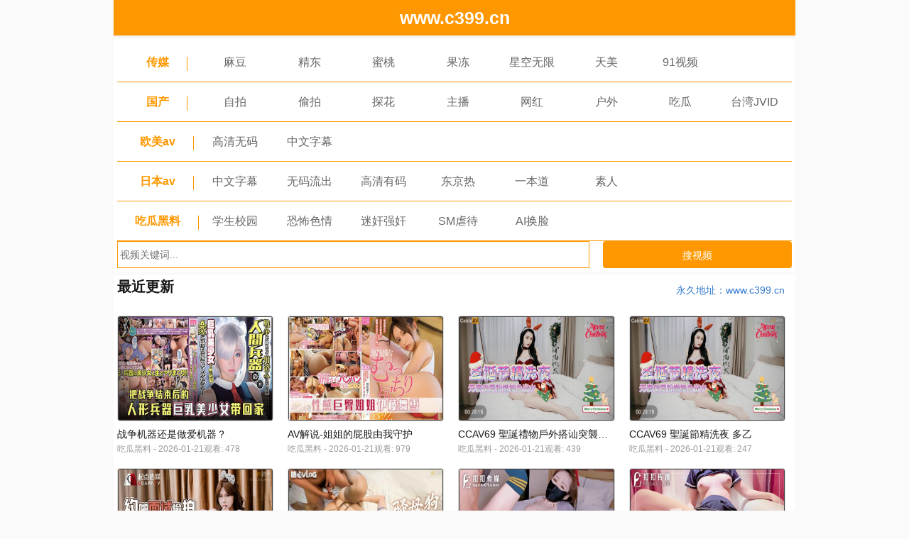

--- FILE ---
content_type: text/html; charset=utf-8
request_url: http://www.c399.cn/index.php?c=products&m=lists&id=109
body_size: 17445
content:
<!DOCTYPE html>
<html>
	<head>
		<meta name="keywords" content="红桃视频" />
		<meta name="description" content="红桃视频_是一个聚合了黑料视频在线观看,17cg吃瓜官网黑料爆料,黑料吃瓜网视频资源的平台。让你可以欣赏各种风格的美女分享的视频动态,可以记录生活的美好。" />
		<title>红桃视频-分享美好生活视频-黑料在线吃瓜无码视频</title>
		<meta http-equiv="Content-Type" content="text/html; charset=utf-8">
<meta http-equiv="X-UA-Compatible" content="IE=EmulateIE10">
<meta name="renderer" content="webkit|ie-comp|ie-stand">
<meta name="viewport" content="width=device-width, initial-scale=1.0, maximum-scale=1.0, user-scalable=0">
<link rel="icon" href="/template/mb1/image/favicon.ico" type="image/x-icon">
<link rel="stylesheet" href="/template/mb1/css/bootstrap.min.css" type="text/css">
<link rel="stylesheet" href="/template/mb1/css/common.css" type="text/css">
<link rel="stylesheet" href="/template/mb1/css/hmlcss.css" type="text/css">
<link rel="stylesheet" href="/template/mb1/css/app.css" type="text/css">
<script type="text/javascript" src="/template/mb1/js/jquery.min.js"></script>
<script type="text/javascript" src="/template/mb1/js/jquery.lazyload.min.js"></script>
<script type="text/javascript" src="/static/js/home.js"></script>
<script>var maccms={"path":"","mid":"","url":"www.c399.cn","wapurl":"www.c399.cn","mob_status":"0"};</script>
   <style type="text/css">
        .thumbnail{
            padding-top: 1px;
            padding-right: 1px;
            padding-bottom: 1px;
            padding-left: 1px;
            margin-bottom: 1px;
        }
        #dplayer{
            height: 520px;
        }
        @media(max-width:767px){
            #dplayer{
            height: 260px;
        } 
        }
    </style>
	</head>
	<body>
	<!--<p align='center'><a target='_blank' href='https://t.me/xiaokushuai'>
<font color='#FF0000' size='3'><span style='background-color:#FFFF00'>广告合作Telegram：@xiaokushuai</span></font></a></p>
 飞机-->
<nav class="header" style="height: 50px; text-align: center; width:100%;max-width: 960px; margin-right: auto; margin-left: auto;">
			<div class="navbar-header" style="display: inline-block;">
				<div class="container">
					<a class="logo" href="/" style="text-decoration:none"><span style="font-size:25px; font-weight:800; color:#ffffff; line-height:20px;">www.c399.cn</span></a>
				</div>
			</div>
</nav>
<!-- <div class="content">
<div class="container">
<div style="margin-top: 2px;">
    
<div class="adHF">
    <a href="https://avzyz.cc" target="_blank"><img src="https://vk6.me/img/nzAW/w3hipnhZE.gif" alt="广告" style="height: 60px;"></a>

    <a href="https://avzyz.cc" target="_blank"><img src="https://vk6.me/img/nzAW/w3hOw8if3.gif" alt="广告" style="height: 60px;"></a>
</div>

</div>
</div>
</div> 横幅-->
<div class="content">
			<div class="container">
				<div class="mhlleset">
					<div id="menu" class="menu-hml">
						<div class="area">
						<!--	<dl>
    <dt><a href='/'><b><font color='#FF0000'>网站首页</font></b></a></dt>
	<dd><a href='https://wansege.info' target='_blank'><font color='#0000FF'>文字广告</font></a></dd>
	<dd><a href='https://wansege.info' target='_blank'><font color='#FF0066'>文字广告</font></a></dd>
	<dd><a href='https://wansege.info' target='_blank'><font color='#9900CC'>文字广告</font></a></dd>
	<dd><a href='https://wansege.info' target='_blank'><font color='#0000FF'>文字广告</font></a></dd>
	<dd><a href='https://wansege.info' target='_blank'><font color='#009900'>文字广告</font></a></dd>
	<dd><a href='https://wansege.info' target='_blank'><font color='#FF0066'>文字广告</font></a></dd>
	<dd><a href='https://wansege.info' target='_blank'><font color='#9900CC'>文字广告</font></a></dd>
	<dd><a href='https://wansege.info' target='_blank'><font color='#009900'>文字广告</font></a></dd>
</dl>

<dl>
	<dt><a href='#' target='_blank'>文字广告</a></dt>
	<dd><a href='https://wansege.info' target='_blank'><font color='#666'>文字广告</font></a></dd>
	<dd><a href='https://wansege.info' target='_blank'><font color='#666'>文字广告</font></a></dd>
	<dd><a href='https://wansege.info' target='_blank'><font color='#666'>文字广告</font></a></dd>
	<dd><a href='https://wansege.info' target='_blank'><font color='#666'>文字广告</font></a></dd>
	<dd><a href='https://wansege.info' target='_blank'><font color='#666'>文字广告</font></a></dd>
	<dd><a href='https://wansege.info' target='_blank'><font color='#666'>文字广告</font></a></dd>
	<dd><a href='https://wansege.info' target='_blank'><font color='#666'>文字广告</font></a></dd>
	<dd><a href='https://wansege.info' target='_blank'><font color='#666'>文字广告</font></a></dd>
</dl>
 导航文字-->
														<dl class="first">
								<dt><a href="/index.php/vod/type/id/1.html">传媒</a></dt> 
														<dd>
									<a href="/index.php/vod/type/id/6.html">麻豆</a>
								</dd>
																<dd>
									<a href="/index.php/vod/type/id/7.html">精东</a>
								</dd>
																<dd>
									<a href="/index.php/vod/type/id/8.html">蜜桃</a>
								</dd>
																<dd>
									<a href="/index.php/vod/type/id/9.html">果冻</a>
								</dd>
																<dd>
									<a href="/index.php/vod/type/id/10.html">星空无限</a>
								</dd>
																<dd>
									<a href="/index.php/vod/type/id/11.html">天美</a>
								</dd>
																<dd>
									<a href="/index.php/vod/type/id/12.html">91视频</a>
								</dd>
															</dl>
														<dl class="first">
								<dt><a href="/index.php/vod/type/id/2.html">国产</a></dt> 
														<dd>
									<a href="/index.php/vod/type/id/13.html">自拍</a>
								</dd>
																<dd>
									<a href="/index.php/vod/type/id/14.html">偷拍</a>
								</dd>
																<dd>
									<a href="/index.php/vod/type/id/15.html">探花</a>
								</dd>
																<dd>
									<a href="/index.php/vod/type/id/16.html">主播</a>
								</dd>
																<dd>
									<a href="/index.php/vod/type/id/20.html">网红</a>
								</dd>
																<dd>
									<a href="/index.php/vod/type/id/21.html">户外</a>
								</dd>
																<dd>
									<a href="/index.php/vod/type/id/22.html">吃瓜</a>
								</dd>
																<dd>
									<a href="/index.php/vod/type/id/23.html">台湾JVID</a>
								</dd>
															</dl>
														<dl class="first">
								<dt><a href="/index.php/vod/type/id/3.html">欧美av</a></dt> 
														<dd>
									<a href="/index.php/vod/type/id/24.html">高清无码</a>
								</dd>
																<dd>
									<a href="/index.php/vod/type/id/25.html">中文字幕</a>
								</dd>
															</dl>
														<dl class="first">
								<dt><a href="/index.php/vod/type/id/4.html">日本av</a></dt> 
														<dd>
									<a href="/index.php/vod/type/id/26.html">中文字幕</a>
								</dd>
																<dd>
									<a href="/index.php/vod/type/id/27.html">无码流出</a>
								</dd>
																<dd>
									<a href="/index.php/vod/type/id/28.html">高清有码</a>
								</dd>
																<dd>
									<a href="/index.php/vod/type/id/29.html">东京热</a>
								</dd>
																<dd>
									<a href="/index.php/vod/type/id/30.html">一本道</a>
								</dd>
																<dd>
									<a href="/index.php/vod/type/id/31.html">素人</a>
								</dd>
															</dl>
														<dl class="first">
								<dt><a href="/index.php/vod/type/id/5.html">吃瓜黑料</a></dt> 
														<dd>
									<a href="/index.php/vod/type/id/32.html">学生校园</a>
								</dd>
																<dd>
									<a href="/index.php/vod/type/id/33.html">恐怖色情</a>
								</dd>
																<dd>
									<a href="/index.php/vod/type/id/34.html">迷奸强奸</a>
								</dd>
																<dd>
									<a href="/index.php/vod/type/id/35.html">SM虐待</a>
								</dd>
																<dd>
									<a href="/index.php/vod/type/id/36.html">AI换脸</a>
								</dd>
															</dl>
													</div>
					</div>

					<div id="ddab">
						<div class="seach">
							<form id="search" name="search" method="get" action="/index.php/vod/search.html" onsubmit="return qrsearch();">
								<input type="text" placeholder="视频关键词..." id="wd" name="wd">
								<button>搜视频</button>
							</form>
						</div>
					</div>

				</div>
			</div>
		</div>
<!--<div class="content">
<div class="container">
<div class="am-share1 am-modal-active">
<ul class="tubiao">
    <li><a href="https://avzyz.cc" title="查看" target="_blank"><img src="https://vk6.me/img/nzAW/wZPuBsFmV.png"><span>位置出租</span> </a>
    </li>
    <li><a href="https://avzyz.cc" title="查看" target="_blank"><img src="https://vk6.me/img/nzAW/wZPuBsFmV.png"><span>位置出租</span> </a>
    </li>
    <li><a href="https://avzyz.cc" title="查看" target="_blank"><img src="https://vk6.me/img/nzAW/wZPuBsFmV.png"><span>位置出租</span> </a>
    </li>
    <li><a href="https://avzyz.cc" title="查看" target="_blank"><img src="https://vk6.me/img/nzAW/wZPuBsFmV.png"><span>位置出租</span> </a>
    </li>
    <li><a href="https://avzyz.cc" title="查看" target="_blank"><img src="https://vk6.me/img/nzAW/wZPuBsFmV.png"><span>位置出租</span> </a>
    </li>
  </ul>
</div>
</div>
</div> APP图标-->
		<div class="content">
			<div class="container">
				<div class="mhlleset clearfix">
					<div class="mhlleset-main">
						<div class="mhlleset-heading clearfix" style="overflow: hidden;">
							<h3 class="mhlleset-title">最近更新</h3>
							<div style="float: right; padding-right: 10px; color:#347ACD">永久地址：www.c399.cn</div>
						</div>
						<ul class="thumbnail-group clearfix">
						   <!-- <li>
    <a class="thumbnail" href="https://avzyz.cc" target="_blank"><img class="loadi" data-original="https://vk6.me/img/nzAW/wZPuBsFmV.png" src="https://avzyz.cc" style="display: block;"><span class="video-grade"></span></a><div class="video-info"><h5><a href="https://avzyz.cc" target="_blank">广告出租</a></h5><p class="vodtitle">→<span class="title">文字标题内容</span></p></div>
</li>

<li>
    <a class="thumbnail" href="https://avzyz.cc" target="_blank"><img class="loadi" data-original="https://vk6.me/img/nzAW/wZPuBsFmV.png" src="https://avzyz.cc" style="display: block;"><span class="video-grade"></span></a><div class="video-info"><h5><a href="https://avzyz.cc" target="_blank">广告出租</a></h5><p class="vodtitle">→<span class="title">文字标题内容</span></p></div>
</li>
视频-->
							 
							<li><a class="thumbnail" href="/index.php/vod/detail/id/93175.html" target="_blank"><img class="loadi" data-original="https://img1.souavzyw.vip/upload/vod/20240809-1/526aabeff061bf85579c15cce4e6b571.jpg" src="/template/mb1/image/loading.svg">
<!--<span class="video-grade">吃瓜黑料 - 2026-01-21 - 观看: 478</span>-->
</a>
<div class="video-info">
<h5><a href="/index.php/vod/detail/id/93175.html" target="_blank">战争机器还是做爱机器？</a></h5>
<p class="vodtitle">吃瓜黑料 - <span class="title">2026-01-21观看: 478</span></p>
 </div>
</li> 
							 
							<li><a class="thumbnail" href="/index.php/vod/detail/id/93174.html" target="_blank"><img class="loadi" data-original="https://img1.souavzyw.vip/upload/vod/20240810-1/cc21c8d0a686165c0e310d063b8e4880.jpg" src="/template/mb1/image/loading.svg">
<!--<span class="video-grade">吃瓜黑料 - 2026-01-21 - 观看: 979</span>-->
</a>
<div class="video-info">
<h5><a href="/index.php/vod/detail/id/93174.html" target="_blank">AV解说-姐姐的屁股由我守护</a></h5>
<p class="vodtitle">吃瓜黑料 - <span class="title">2026-01-21观看: 979</span></p>
 </div>
</li> 
							 
							<li><a class="thumbnail" href="/index.php/vod/detail/id/93173.html" target="_blank"><img class="loadi" data-original="https://img1.souavzyw.vip/upload/vod/20240823-1/8a40bfe45fea8dbac4a2dbd4b34847d0.jpg" src="/template/mb1/image/loading.svg">
<!--<span class="video-grade">吃瓜黑料 - 2026-01-21 - 观看: 439</span>-->
</a>
<div class="video-info">
<h5><a href="/index.php/vod/detail/id/93173.html" target="_blank">CCAV69 聖誕禮物戶外搭讪突襲路人 小包子</a></h5>
<p class="vodtitle">吃瓜黑料 - <span class="title">2026-01-21观看: 439</span></p>
 </div>
</li> 
							 
							<li><a class="thumbnail" href="/index.php/vod/detail/id/93172.html" target="_blank"><img class="loadi" data-original="https://img1.souavzyw.vip/upload/vod/20240823-1/718da33db0fffa9f2ab5e46912ac8bd1.jpg" src="/template/mb1/image/loading.svg">
<!--<span class="video-grade">吃瓜黑料 - 2026-01-21 - 观看: 247</span>-->
</a>
<div class="video-info">
<h5><a href="/index.php/vod/detail/id/93172.html" target="_blank">CCAV69 聖誕節精洗夜 多乙</a></h5>
<p class="vodtitle">吃瓜黑料 - <span class="title">2026-01-21观看: 247</span></p>
 </div>
</li> 
							 
							<li><a class="thumbnail" href="/index.php/vod/detail/id/93171.html" target="_blank"><img class="loadi" data-original="https://img1.souavzyw.vip/upload/vod/20240825-1/23994fed1f228a87bb2d4ffb81ec5701.jpg" src="/template/mb1/image/loading.svg">
<!--<span class="video-grade">传媒 - 2026-01-21 - 观看: 775</span>-->
</a>
<div class="video-info">
<h5><a href="/index.php/vod/detail/id/93171.html" target="_blank">太保寻欢--约炮公司已婚女会计</a></h5>
<p class="vodtitle">传媒 - <span class="title">2026-01-21观看: 775</span></p>
 </div>
</li> 
							 
							<li><a class="thumbnail" href="/index.php/vod/detail/id/93170.html" target="_blank"><img class="loadi" data-original="https://img1.souavzyw.vip/upload/vod/20240825-1/69afd02e06323731c829862727840eae.jpg" src="/template/mb1/image/loading.svg">
<!--<span class="video-grade">传媒 - 2026-01-21 - 观看: 881</span>-->
</a>
<div class="video-info">
<h5><a href="/index.php/vod/detail/id/93170.html" target="_blank">天美趙公子探花 3P大戰爆草瘦小極品清純妹草完一次在幹一次</a></h5>
<p class="vodtitle">传媒 - <span class="title">2026-01-21观看: 881</span></p>
 </div>
</li> 
							 
							<li><a class="thumbnail" href="/index.php/vod/detail/id/93169.html" target="_blank"><img class="loadi" data-original="https://img1.souavzyw.vip/upload/vod/20240826-1/3635045471f8b3cf3a0d4ac477cb94ba.jpg" src="/template/mb1/image/loading.svg">
<!--<span class="video-grade">传媒 - 2026-01-21 - 观看: 1069</span>-->
</a>
<div class="video-info">
<h5><a href="/index.php/vod/detail/id/93169.html" target="_blank">QQCM002 考研色誘輔導員 淑儀</a></h5>
<p class="vodtitle">传媒 - <span class="title">2026-01-21观看: 1069</span></p>
 </div>
</li> 
							 
							<li><a class="thumbnail" href="/index.php/vod/detail/id/93168.html" target="_blank"><img class="loadi" data-original="https://img1.souavzyw.vip/upload/vod/20240826-1/4246f0ccbe6debb796d46880b456a450.jpg" src="/template/mb1/image/loading.svg">
<!--<span class="video-grade">传媒 - 2026-01-21 - 观看: 797</span>-->
</a>
<div class="video-info">
<h5><a href="/index.php/vod/detail/id/93168.html" target="_blank">QQCM004 探探網約妹 朵兒</a></h5>
<p class="vodtitle">传媒 - <span class="title">2026-01-21观看: 797</span></p>
 </div>
</li> 
													</ul>
					</div>
				</div>
								<div class="mhlleset clearfix">
					<div class="mhlleset-main">
						<div class="mhlleset-heading clearfix">
							<h3 class="mhlleset-title">传媒</h3>
							<h3 class="mhlleset-title" style="float: right;"><a href="/index.php/vod/type/id/1.html">更多</a></h3>
						</div>
						<ul class="thumbnail-group clearfix">
						   							    <li><a class="thumbnail" href="/index.php/vod/detail/id/93171.html" target="_blank"><img class="loadi" data-original="https://img1.souavzyw.vip/upload/vod/20240825-1/23994fed1f228a87bb2d4ffb81ec5701.jpg" src="/template/mb1/image/loading.svg">
<!--<span class="video-grade">传媒 - 2026-01-21 - 观看: 775</span>-->
</a>
<div class="video-info">
<h5><a href="/index.php/vod/detail/id/93171.html" target="_blank">太保寻欢--约炮公司已婚女会计</a></h5>
<p class="vodtitle">传媒 - <span class="title">2026-01-21观看: 775</span></p>
 </div>
</li> 
					        						    <li><a class="thumbnail" href="/index.php/vod/detail/id/93170.html" target="_blank"><img class="loadi" data-original="https://img1.souavzyw.vip/upload/vod/20240825-1/69afd02e06323731c829862727840eae.jpg" src="/template/mb1/image/loading.svg">
<!--<span class="video-grade">传媒 - 2026-01-21 - 观看: 881</span>-->
</a>
<div class="video-info">
<h5><a href="/index.php/vod/detail/id/93170.html" target="_blank">天美趙公子探花 3P大戰爆草瘦小極品清純妹草完一次在幹一次</a></h5>
<p class="vodtitle">传媒 - <span class="title">2026-01-21观看: 881</span></p>
 </div>
</li> 
					        						    <li><a class="thumbnail" href="/index.php/vod/detail/id/93169.html" target="_blank"><img class="loadi" data-original="https://img1.souavzyw.vip/upload/vod/20240826-1/3635045471f8b3cf3a0d4ac477cb94ba.jpg" src="/template/mb1/image/loading.svg">
<!--<span class="video-grade">传媒 - 2026-01-21 - 观看: 1069</span>-->
</a>
<div class="video-info">
<h5><a href="/index.php/vod/detail/id/93169.html" target="_blank">QQCM002 考研色誘輔導員 淑儀</a></h5>
<p class="vodtitle">传媒 - <span class="title">2026-01-21观看: 1069</span></p>
 </div>
</li> 
					        						    <li><a class="thumbnail" href="/index.php/vod/detail/id/93168.html" target="_blank"><img class="loadi" data-original="https://img1.souavzyw.vip/upload/vod/20240826-1/4246f0ccbe6debb796d46880b456a450.jpg" src="/template/mb1/image/loading.svg">
<!--<span class="video-grade">传媒 - 2026-01-21 - 观看: 797</span>-->
</a>
<div class="video-info">
<h5><a href="/index.php/vod/detail/id/93168.html" target="_blank">QQCM004 探探網約妹 朵兒</a></h5>
<p class="vodtitle">传媒 - <span class="title">2026-01-21观看: 797</span></p>
 </div>
</li> 
					        						    <li><a class="thumbnail" href="/index.php/vod/detail/id/93167.html" target="_blank"><img class="loadi" data-original="https://img1.souavzyw.vip/upload/vod/20240826-1/3e8ec2def6766d97844fad24cb3c1c06.jpg" src="/template/mb1/image/loading.svg">
<!--<span class="video-grade">传媒 - 2026-01-21 - 观看: 550</span>-->
</a>
<div class="video-info">
<h5><a href="/index.php/vod/detail/id/93167.html" target="_blank">QQCM007 母子愉悅亂倫 蘭心潔</a></h5>
<p class="vodtitle">传媒 - <span class="title">2026-01-21观看: 550</span></p>
 </div>
</li> 
					        						    <li><a class="thumbnail" href="/index.php/vod/detail/id/93166.html" target="_blank"><img class="loadi" data-original="https://img1.souavzyw.vip/upload/vod/20240826-1/0c5ae17715b228205be0d2b726a3c16d.jpg" src="/template/mb1/image/loading.svg">
<!--<span class="video-grade">传媒 - 2026-01-21 - 观看: 424</span>-->
</a>
<div class="video-info">
<h5><a href="/index.php/vod/detail/id/93166.html" target="_blank">QQCM003 一日女友 美茹</a></h5>
<p class="vodtitle">传媒 - <span class="title">2026-01-21观看: 424</span></p>
 </div>
</li> 
					        						    <li><a class="thumbnail" href="/index.php/vod/detail/id/93165.html" target="_blank"><img class="loadi" data-original="https://img1.souavzyw.vip/upload/vod/20240826-1/60a51ffd08056702519a0ef596137c9b.jpg" src="/template/mb1/image/loading.svg">
<!--<span class="video-grade">传媒 - 2026-01-21 - 观看: 214</span>-->
</a>
<div class="video-info">
<h5><a href="/index.php/vod/detail/id/93165.html" target="_blank">QQCM006 專屬女仆 甜心</a></h5>
<p class="vodtitle">传媒 - <span class="title">2026-01-21观看: 214</span></p>
 </div>
</li> 
					        						    <li><a class="thumbnail" href="/index.php/vod/detail/id/93164.html" target="_blank"><img class="loadi" data-original="https://img1.souavzyw.vip/upload/vod/20240825-1/88ca97a82d710b234a17be11fbbc9f86.jpg" src="/template/mb1/image/loading.svg">
<!--<span class="video-grade">传媒 - 2026-01-21 - 观看: 393</span>-->
</a>
<div class="video-info">
<h5><a href="/index.php/vod/detail/id/93164.html" target="_blank">妹妹的丝袜美腿可以缠住哥哥的腰吗</a></h5>
<p class="vodtitle">传媒 - <span class="title">2026-01-21观看: 393</span></p>
 </div>
</li> 
					        						</ul>
					</div>
				</div>
								<div class="mhlleset clearfix">
					<div class="mhlleset-main">
						<div class="mhlleset-heading clearfix">
							<h3 class="mhlleset-title">国产</h3>
							<h3 class="mhlleset-title" style="float: right;"><a href="/index.php/vod/type/id/2.html">更多</a></h3>
						</div>
						<ul class="thumbnail-group clearfix">
						   							    <li><a class="thumbnail" href="/index.php/vod/detail/id/86448.html" target="_blank"><img class="loadi" data-original="https://img1.souavzyw.vip/upload/vod/20260110-1/33336b55cf0755a1bc0abac7f1f8b675.jpg" src="/template/mb1/image/loading.svg">
<!--<span class="video-grade">自拍 - 2026-01-20 - 观看: 454</span>-->
</a>
<div class="video-info">
<h5><a href="/index.php/vod/detail/id/86448.html" target="_blank">【劲爆台湾国立大学生】高颜值爆乳大学生！叫声淫荡爆乳操起来晃不停-</a></h5>
<p class="vodtitle">自拍 - <span class="title">2026-01-20观看: 454</span></p>
 </div>
</li> 
					        						    <li><a class="thumbnail" href="/index.php/vod/detail/id/86447.html" target="_blank"><img class="loadi" data-original="https://img1.souavzyw.vip/upload/vod/20260110-1/8d032ca6167c9a0dbf5aba3bf765d019.jpg" src="/template/mb1/image/loading.svg">
<!--<span class="video-grade">自拍 - 2026-01-20 - 观看: 967</span>-->
</a>
<div class="video-info">
<h5><a href="/index.php/vod/detail/id/86447.html" target="_blank">【劲爆合集】高颜值反差女神~超淫属性爆操视频流出</a></h5>
<p class="vodtitle">自拍 - <span class="title">2026-01-20观看: 967</span></p>
 </div>
</li> 
					        						    <li><a class="thumbnail" href="/index.php/vod/detail/id/86446.html" target="_blank"><img class="loadi" data-original="https://img1.souavzyw.vip/upload/vod/20260110-1/7703c889057b4b12b62cd11076891233.jpg" src="/template/mb1/image/loading.svg">
<!--<span class="video-grade">自拍 - 2026-01-20 - 观看: 558</span>-->
</a>
<div class="video-info">
<h5><a href="/index.php/vod/detail/id/86446.html" target="_blank">【南航空姐张婷】175顶级颜值身材，假屌抽插白浆淫水泛滥</a></h5>
<p class="vodtitle">自拍 - <span class="title">2026-01-20观看: 558</span></p>
 </div>
</li> 
					        						    <li><a class="thumbnail" href="/index.php/vod/detail/id/86445.html" target="_blank"><img class="loadi" data-original="https://img1.souavzyw.vip/upload/vod/20260110-1/c6e8ca6061f2222b1cdfd5ff38c13f98.jpg" src="/template/mb1/image/loading.svg">
<!--<span class="video-grade">自拍 - 2026-01-20 - 观看: 548</span>-->
</a>
<div class="video-info">
<h5><a href="/index.php/vod/detail/id/86445.html" target="_blank">【反差婊档案】韩国高颜值情侣床战直播完整版</a></h5>
<p class="vodtitle">自拍 - <span class="title">2026-01-20观看: 548</span></p>
 </div>
</li> 
					        						    <li><a class="thumbnail" href="/index.php/vod/detail/id/86444.html" target="_blank"><img class="loadi" data-original="https://img1.souavzyw.vip/upload/vod/20260110-1/53d99522fa53b3a82385138736126be1.jpg" src="/template/mb1/image/loading.svg">
<!--<span class="video-grade">自拍 - 2026-01-20 - 观看: 910</span>-->
</a>
<div class="video-info">
<h5><a href="/index.php/vod/detail/id/86444.html" target="_blank">【反差婊系列】无套内射高颜值反差婊</a></h5>
<p class="vodtitle">自拍 - <span class="title">2026-01-20观看: 910</span></p>
 </div>
</li> 
					        						    <li><a class="thumbnail" href="/index.php/vod/detail/id/86443.html" target="_blank"><img class="loadi" data-original="https://img1.souavzyw.vip/upload/vod/20260110-1/3a2520183a2515da32c6c50c0532747b.jpg" src="/template/mb1/image/loading.svg">
<!--<span class="video-grade">自拍 - 2026-01-20 - 观看: 210</span>-->
</a>
<div class="video-info">
<h5><a href="/index.php/vod/detail/id/86443.html" target="_blank">【反差母狗】Dangsan韩国明星颜值辰差女神[sunwaIJ新作地铁里的小荡妇勾引陌生</a></h5>
<p class="vodtitle">自拍 - <span class="title">2026-01-20观看: 210</span></p>
 </div>
</li> 
					        						    <li><a class="thumbnail" href="/index.php/vod/detail/id/86442.html" target="_blank"><img class="loadi" data-original="https://img1.souavzyw.vip/upload/vod/20260110-1/d69ab9ef33ab05dd9c160bd79cdac301.jpg" src="/template/mb1/image/loading.svg">
<!--<span class="video-grade">自拍 - 2026-01-20 - 观看: 361</span>-->
</a>
<div class="video-info">
<h5><a href="/index.php/vod/detail/id/86442.html" target="_blank">【反差泄密】出演过几部戏的高颜值大眼睛美少女，酒店被潜规则，坚挺大奶子呻吟声好听-</a></h5>
<p class="vodtitle">自拍 - <span class="title">2026-01-20观看: 361</span></p>
 </div>
</li> 
					        						    <li><a class="thumbnail" href="/index.php/vod/detail/id/86441.html" target="_blank"><img class="loadi" data-original="https://img1.souavzyw.vip/upload/vod/20260110-1/4b6cbe949e5c02e5c89dd59511bf5b54.jpg" src="/template/mb1/image/loading.svg">
<!--<span class="video-grade">自拍 - 2026-01-20 - 观看: 124</span>-->
</a>
<div class="video-info">
<h5><a href="/index.php/vod/detail/id/86441.html" target="_blank">【反差泄密】高颜值超萌极品反差学生女友_人前乖乖女_人后</a></h5>
<p class="vodtitle">自拍 - <span class="title">2026-01-20观看: 124</span></p>
 </div>
</li> 
					        						</ul>
					</div>
				</div>
								<div class="mhlleset clearfix">
					<div class="mhlleset-main">
						<div class="mhlleset-heading clearfix">
							<h3 class="mhlleset-title">欧美av</h3>
							<h3 class="mhlleset-title" style="float: right;"><a href="/index.php/vod/type/id/3.html">更多</a></h3>
						</div>
						<ul class="thumbnail-group clearfix">
						   							    <li><a class="thumbnail" href="/index.php/vod/detail/id/86503.html" target="_blank"><img class="loadi" data-original="https://img1.souavzyw.vip/upload/vod/20251228-1/d59dd6e2059fc97587bb0b7bcce010bd.png" src="/template/mb1/image/loading.svg">
<!--<span class="video-grade">高清无码 - 2026-01-20 - 观看: 776</span>-->
</a>
<div class="video-info">
<h5><a href="/index.php/vod/detail/id/86503.html" target="_blank">瘋狂內射蹂躪 灌滿子宮任玩弄</a></h5>
<p class="vodtitle">高清无码 - <span class="title">2026-01-20观看: 776</span></p>
 </div>
</li> 
					        						    <li><a class="thumbnail" href="/index.php/vod/detail/id/86502.html" target="_blank"><img class="loadi" data-original="https://img1.souavzyw.vip/upload/vod/20251228-1/e620b34c73312763ad249957bc813588.png" src="/template/mb1/image/loading.svg">
<!--<span class="video-grade">高清无码 - 2026-01-20 - 观看: 753</span>-->
</a>
<div class="video-info">
<h5><a href="/index.php/vod/detail/id/86502.html" target="_blank">H罩杯巨乳晃暈你的視線</a></h5>
<p class="vodtitle">高清无码 - <span class="title">2026-01-20观看: 753</span></p>
 </div>
</li> 
					        						    <li><a class="thumbnail" href="/index.php/vod/detail/id/86501.html" target="_blank"><img class="loadi" data-original="https://img1.souavzyw.vip/upload/vod/20251228-1/9458c5ffc3742a2a595e19460d226d72.png" src="/template/mb1/image/loading.svg">
<!--<span class="video-grade">高清无码 - 2026-01-20 - 观看: 584</span>-->
</a>
<div class="video-info">
<h5><a href="/index.php/vod/detail/id/86501.html" target="_blank">性感會所美女技師黑絲長裙騎乘折磨</a></h5>
<p class="vodtitle">高清无码 - <span class="title">2026-01-20观看: 584</span></p>
 </div>
</li> 
					        						    <li><a class="thumbnail" href="/index.php/vod/detail/id/86340.html" target="_blank"><img class="loadi" data-original="https://img1.souavzyw.vip/upload/vod/20260112-1/9b84fa436f6f54f9cea393f32e9009e4.png" src="/template/mb1/image/loading.svg">
<!--<span class="video-grade">高清无码 - 2026-01-20 - 观看: 330</span>-->
</a>
<div class="video-info">
<h5><a href="/index.php/vod/detail/id/86340.html" target="_blank">真实偷窥，养老院大爷和大妈偷情啪啪</a></h5>
<p class="vodtitle">高清无码 - <span class="title">2026-01-20观看: 330</span></p>
 </div>
</li> 
					        						    <li><a class="thumbnail" href="/index.php/vod/detail/id/86268.html" target="_blank"><img class="loadi" data-original="https://img1.souavzyw.vip/upload/vod/20260115-1/96cab20e7999830dc59c4a20f9921ab7.png" src="/template/mb1/image/loading.svg">
<!--<span class="video-grade">高清无码 - 2026-01-20 - 观看: 620</span>-->
</a>
<div class="video-info">
<h5><a href="/index.php/vod/detail/id/86268.html" target="_blank">中原炮王干翻護士婊</a></h5>
<p class="vodtitle">高清无码 - <span class="title">2026-01-20观看: 620</span></p>
 </div>
</li> 
					        						    <li><a class="thumbnail" href="/index.php/vod/detail/id/86267.html" target="_blank"><img class="loadi" data-original="https://img1.souavzyw.vip/upload/vod/20260115-1/aa3edf70342542b09cad0f21e80ce542.png" src="/template/mb1/image/loading.svg">
<!--<span class="video-grade">高清无码 - 2026-01-20 - 观看: 1018</span>-->
</a>
<div class="video-info">
<h5><a href="/index.php/vod/detail/id/86267.html" target="_blank">阿姨化身騷母狗猛操</a></h5>
<p class="vodtitle">高清无码 - <span class="title">2026-01-20观看: 1018</span></p>
 </div>
</li> 
					        						    <li><a class="thumbnail" href="/index.php/vod/detail/id/86266.html" target="_blank"><img class="loadi" data-original="https://img1.souavzyw.vip/upload/vod/20260115-1/8672e78378d277a4f1cfa6c56ad70974.png" src="/template/mb1/image/loading.svg">
<!--<span class="video-grade">高清无码 - 2026-01-20 - 观看: 206</span>-->
</a>
<div class="video-info">
<h5><a href="/index.php/vod/detail/id/86266.html" target="_blank">猛干大奶熟女阿姨</a></h5>
<p class="vodtitle">高清无码 - <span class="title">2026-01-20观看: 206</span></p>
 </div>
</li> 
					        						    <li><a class="thumbnail" href="/index.php/vod/detail/id/86265.html" target="_blank"><img class="loadi" data-original="https://img1.souavzyw.vip/upload/vod/20260115-1/3e178f7b637a129471ffbbb523e0fe09.png" src="/template/mb1/image/loading.svg">
<!--<span class="video-grade">高清无码 - 2026-01-20 - 观看: 945</span>-->
</a>
<div class="video-info">
<h5><a href="/index.php/vod/detail/id/86265.html" target="_blank">超多裹莖濕淋淋美妙內射</a></h5>
<p class="vodtitle">高清无码 - <span class="title">2026-01-20观看: 945</span></p>
 </div>
</li> 
					        						</ul>
					</div>
				</div>
								<div class="mhlleset clearfix">
					<div class="mhlleset-main">
						<div class="mhlleset-heading clearfix">
							<h3 class="mhlleset-title">日本av</h3>
							<h3 class="mhlleset-title" style="float: right;"><a href="/index.php/vod/type/id/4.html">更多</a></h3>
						</div>
						<ul class="thumbnail-group clearfix">
						   							    <li><a class="thumbnail" href="/index.php/vod/detail/id/86897.html" target="_blank"><img class="loadi" data-original="https://img1.souavzyw.vip/upload/vod/20250628-1/78c58aee99cd489a9c93690bc17dadaf.jpg" src="/template/mb1/image/loading.svg">
<!--<span class="video-grade">一本道 - 2026-01-20 - 观看: 983</span>-->
</a>
<div class="video-info">
<h5><a href="/index.php/vod/detail/id/86897.html" target="_blank">060918_698 模特系列 Yuki Sasaki</a></h5>
<p class="vodtitle">一本道 - <span class="title">2026-01-20观看: 983</span></p>
 </div>
</li> 
					        						    <li><a class="thumbnail" href="/index.php/vod/detail/id/86896.html" target="_blank"><img class="loadi" data-original="https://img1.souavzyw.vip/upload/vod/20250629-1/9e813a146bd9b8cffeab0ad58935d4ae.jpg" src="/template/mb1/image/loading.svg">
<!--<span class="video-grade">中文字幕 - 2026-01-20 - 观看: 303</span>-->
</a>
<div class="video-info">
<h5><a href="/index.php/vod/detail/id/86896.html" target="_blank">JUR-118 哪一个？坏的？无论如何，我都是一个无胸罩的人！昏迷不醒的婆婆。兴奋♂ VS 兴奋♀ 终极逃避责任。 赤井美纪 - 赤井美希</a></h5>
<p class="vodtitle">中文字幕 - <span class="title">2026-01-20观看: 303</span></p>
 </div>
</li> 
					        						    <li><a class="thumbnail" href="/index.php/vod/detail/id/86895.html" target="_blank"><img class="loadi" data-original="https://img1.souavzyw.vip/upload/vod/20250629-1/f348baf6614e29277c9f3f75f57d0eff.jpg" src="/template/mb1/image/loading.svg">
<!--<span class="video-grade">中文字幕 - 2026-01-20 - 观看: 719</span>-->
</a>
<div class="video-info">
<h5><a href="/index.php/vod/detail/id/86895.html" target="_blank">JUQ-481 毕业典礼之后……你已经成年了，是婆婆送给你的礼物。流川遥 - 流川はる香</a></h5>
<p class="vodtitle">中文字幕 - <span class="title">2026-01-20观看: 719</span></p>
 </div>
</li> 
					        						    <li><a class="thumbnail" href="/index.php/vod/detail/id/86894.html" target="_blank"><img class="loadi" data-original="https://img1.souavzyw.vip/upload/vod/20250629-1/f95681a9953754508172209c640bb17b.jpg" src="/template/mb1/image/loading.svg">
<!--<span class="video-grade">中文字幕 - 2026-01-20 - 观看: 437</span>-->
</a>
<div class="video-info">
<h5><a href="/index.php/vod/detail/id/86894.html" target="_blank">IPZZ-477 身体固定、阴部破坏活塞无限FUCK、动弹、强制高潮、桃木佳奈 - 桃乃木香奈</a></h5>
<p class="vodtitle">中文字幕 - <span class="title">2026-01-20观看: 437</span></p>
 </div>
</li> 
					        						    <li><a class="thumbnail" href="/index.php/vod/detail/id/86893.html" target="_blank"><img class="loadi" data-original="https://img1.souavzyw.vip/upload/vod/20250629-1/61b8d1e658a8bea41ca176da82f69715.jpg" src="/template/mb1/image/loading.svg">
<!--<span class="video-grade">中文字幕 - 2026-01-20 - 观看: 366</span>-->
</a>
<div class="video-info">
<h5><a href="/index.php/vod/detail/id/86893.html" target="_blank">JUNY-146 朴素巨乳的市府职员，有著让人无法拒绝的性感身材的极小泳衣。 - 武田怜香</a></h5>
<p class="vodtitle">中文字幕 - <span class="title">2026-01-20观看: 366</span></p>
 </div>
</li> 
					        						    <li><a class="thumbnail" href="/index.php/vod/detail/id/86892.html" target="_blank"><img class="loadi" data-original="https://img1.souavzyw.vip/upload/vod/20250629-1/91be08729c6ff912b1f67fc7a797a321.jpg" src="/template/mb1/image/loading.svg">
<!--<span class="video-grade">中文字幕 - 2026-01-20 - 观看: 619</span>-->
</a>
<div class="video-info">
<h5><a href="/index.php/vod/detail/id/86892.html" target="_blank">JUQ-698 只有我知道…让高峰女上司怀孕，并给她中出教育 吉泽由纪 - 吉泽友贵</a></h5>
<p class="vodtitle">中文字幕 - <span class="title">2026-01-20观看: 619</span></p>
 </div>
</li> 
					        						    <li><a class="thumbnail" href="/index.php/vod/detail/id/86159.html" target="_blank"><img class="loadi" data-original="https://img1.souavzyw.vip/upload/vod/20260117-1/9fecdae85734c208f9a2c762948e2b11.jpg" src="/template/mb1/image/loading.svg">
<!--<span class="video-grade">中文字幕 - 2026-01-20 - 观看: 422</span>-->
</a>
<div class="video-info">
<h5><a href="/index.php/vod/detail/id/86159.html" target="_blank">IPZZ-624 play美少女群交 一个被同学们讨厌、欺负的小女孩。日向优奈 - 日向由奈-中文字幕</a></h5>
<p class="vodtitle">中文字幕 - <span class="title">2026-01-20观看: 422</span></p>
 </div>
</li> 
					        						    <li><a class="thumbnail" href="/index.php/vod/detail/id/86158.html" target="_blank"><img class="loadi" data-original="https://img1.souavzyw.vip/upload/vod/20260117-1/bcc35c5e9cbf906b6be6981486fbc618.jpg" src="/template/mb1/image/loading.svg">
<!--<span class="video-grade">中文字幕 - 2026-01-20 - 观看: 893</span>-->
</a>
<div class="video-info">
<h5><a href="/index.php/vod/detail/id/86158.html" target="_blank">JUR-305 乌龟串烧群交 请将我的爱妻侵犯到极致吧。伊织姬香-中文字幕</a></h5>
<p class="vodtitle">中文字幕 - <span class="title">2026-01-20观看: 893</span></p>
 </div>
</li> 
					        						</ul>
					</div>
				</div>
								<div class="mhlleset clearfix">
					<div class="mhlleset-main">
						<div class="mhlleset-heading clearfix">
							<h3 class="mhlleset-title">吃瓜黑料</h3>
							<h3 class="mhlleset-title" style="float: right;"><a href="/index.php/vod/type/id/5.html">更多</a></h3>
						</div>
						<ul class="thumbnail-group clearfix">
						   							    <li><a class="thumbnail" href="/index.php/vod/detail/id/93175.html" target="_blank"><img class="loadi" data-original="https://img1.souavzyw.vip/upload/vod/20240809-1/526aabeff061bf85579c15cce4e6b571.jpg" src="/template/mb1/image/loading.svg">
<!--<span class="video-grade">吃瓜黑料 - 2026-01-21 - 观看: 478</span>-->
</a>
<div class="video-info">
<h5><a href="/index.php/vod/detail/id/93175.html" target="_blank">战争机器还是做爱机器？</a></h5>
<p class="vodtitle">吃瓜黑料 - <span class="title">2026-01-21观看: 478</span></p>
 </div>
</li> 
					        						    <li><a class="thumbnail" href="/index.php/vod/detail/id/93174.html" target="_blank"><img class="loadi" data-original="https://img1.souavzyw.vip/upload/vod/20240810-1/cc21c8d0a686165c0e310d063b8e4880.jpg" src="/template/mb1/image/loading.svg">
<!--<span class="video-grade">吃瓜黑料 - 2026-01-21 - 观看: 979</span>-->
</a>
<div class="video-info">
<h5><a href="/index.php/vod/detail/id/93174.html" target="_blank">AV解说-姐姐的屁股由我守护</a></h5>
<p class="vodtitle">吃瓜黑料 - <span class="title">2026-01-21观看: 979</span></p>
 </div>
</li> 
					        						    <li><a class="thumbnail" href="/index.php/vod/detail/id/93173.html" target="_blank"><img class="loadi" data-original="https://img1.souavzyw.vip/upload/vod/20240823-1/8a40bfe45fea8dbac4a2dbd4b34847d0.jpg" src="/template/mb1/image/loading.svg">
<!--<span class="video-grade">吃瓜黑料 - 2026-01-21 - 观看: 439</span>-->
</a>
<div class="video-info">
<h5><a href="/index.php/vod/detail/id/93173.html" target="_blank">CCAV69 聖誕禮物戶外搭讪突襲路人 小包子</a></h5>
<p class="vodtitle">吃瓜黑料 - <span class="title">2026-01-21观看: 439</span></p>
 </div>
</li> 
					        						    <li><a class="thumbnail" href="/index.php/vod/detail/id/93172.html" target="_blank"><img class="loadi" data-original="https://img1.souavzyw.vip/upload/vod/20240823-1/718da33db0fffa9f2ab5e46912ac8bd1.jpg" src="/template/mb1/image/loading.svg">
<!--<span class="video-grade">吃瓜黑料 - 2026-01-21 - 观看: 247</span>-->
</a>
<div class="video-info">
<h5><a href="/index.php/vod/detail/id/93172.html" target="_blank">CCAV69 聖誕節精洗夜 多乙</a></h5>
<p class="vodtitle">吃瓜黑料 - <span class="title">2026-01-21观看: 247</span></p>
 </div>
</li> 
					        						    <li><a class="thumbnail" href="/index.php/vod/detail/id/87050.html" target="_blank"><img class="loadi" data-original="https://img1.souavzyw.vip/upload/vod/20250414-1/47769e0ed70047281df8bd88495117d6.jpg" src="/template/mb1/image/loading.svg">
<!--<span class="video-grade">吃瓜黑料 - 2026-01-20 - 观看: 586</span>-->
</a>
<div class="video-info">
<h5><a href="/index.php/vod/detail/id/87050.html" target="_blank">清纯娇小萝莉学生妹为了金钱被金主包养甘愿做个小母狗身体被金主肆意摆弄</a></h5>
<p class="vodtitle">吃瓜黑料 - <span class="title">2026-01-20观看: 586</span></p>
 </div>
</li> 
					        						    <li><a class="thumbnail" href="/index.php/vod/detail/id/81866.html" target="_blank"><img class="loadi" data-original="https://img1.souavzyw.vip/upload/vod/20251227-1/9f39a54b54eb9b97085f1dba43286f5e.jpg" src="/template/mb1/image/loading.svg">
<!--<span class="video-grade">热门大瓜 - 2026-01-20 - 观看: 736</span>-->
</a>
<div class="video-info">
<h5><a href="/index.php/vod/detail/id/81866.html" target="_blank">绑架事件挥泪求饶赵小棠内地知名女演员悲痛黑料2016年震惊娱乐围事件</a></h5>
<p class="vodtitle">热门大瓜 - <span class="title">2026-01-20观看: 736</span></p>
 </div>
</li> 
					        						    <li><a class="thumbnail" href="/index.php/vod/detail/id/81816.html" target="_blank"><img class="loadi" data-original="https://img1.souavzyw.vip/upload/vod/20251228-1/a5557b81cd99e520a0a65836f149d381.jpg" src="/template/mb1/image/loading.svg">
<!--<span class="video-grade">热门大瓜 - 2026-01-20 - 观看: 556</span>-->
</a>
<div class="video-info">
<h5><a href="/index.php/vod/detail/id/81816.html" target="_blank">【最新泄密】厦门孕妇出轨门事件，怀胎十月挺着大肚子偷情内射</a></h5>
<p class="vodtitle">热门大瓜 - <span class="title">2026-01-20观看: 556</span></p>
 </div>
</li> 
					        						    <li><a class="thumbnail" href="/index.php/vod/detail/id/83494.html" target="_blank"><img class="loadi" data-original="https://img1.souavzyw.vip/upload/vod/20260104-1/8a5729b4420cd81bf80050df76745b4b.jpg" src="/template/mb1/image/loading.svg">
<!--<span class="video-grade">热门大瓜 - 2026-01-04 - 观看: 887</span>-->
</a>
<div class="video-info">
<h5><a href="/index.php/vod/detail/id/83494.html" target="_blank">《母乳》宝宝们来喝奶了</a></h5>
<p class="vodtitle">热门大瓜 - <span class="title">2026-01-04观看: 887</span></p>
 </div>
</li> 
					        						</ul>
					</div>
				</div>
								<div class="mhlleset clearfix">
					<div class="mhlleset-main">
						<div class="mhlleset-heading clearfix">
							<h3 class="mhlleset-title">麻豆</h3>
							<h3 class="mhlleset-title" style="float: right;"><a href="/index.php/vod/type/id/6.html">更多</a></h3>
						</div>
						<ul class="thumbnail-group clearfix">
						   							    <li><a class="thumbnail" href="/index.php/vod/detail/id/86403.html" target="_blank"><img class="loadi" data-original="https://img1.souavzyw.vip/upload/vod/20260110-1/3ca8bdadba3832a653cb3bfee6ecb660.jpg" src="/template/mb1/image/loading.svg">
<!--<span class="video-grade">麻豆 - 2026-01-20 - 观看: 551</span>-->
</a>
<div class="video-info">
<h5><a href="/index.php/vod/detail/id/86403.html" target="_blank">MDL-0011 回魂计 姐姐的复仇 连续七日的疯狂榨精 苏畅 韩语嫣</a></h5>
<p class="vodtitle">麻豆 - <span class="title">2026-01-20观看: 551</span></p>
 </div>
</li> 
					        						    <li><a class="thumbnail" href="/index.php/vod/detail/id/86175.html" target="_blank"><img class="loadi" data-original="https://img1.souavzyw.vip/upload/vod/20260118-1/bb8db2d51a85c4c298f2272d00803179.jpg" src="/template/mb1/image/loading.svg">
<!--<span class="video-grade">麻豆 - 2026-01-20 - 观看: 345</span>-->
</a>
<div class="video-info">
<h5><a href="/index.php/vod/detail/id/86175.html" target="_blank">MFK-0101 舌尖上的肉欲</a></h5>
<p class="vodtitle">麻豆 - <span class="title">2026-01-20观看: 345</span></p>
 </div>
</li> 
					        						    <li><a class="thumbnail" href="/index.php/vod/detail/id/86176.html" target="_blank"><img class="loadi" data-original="https://img1.souavzyw.vip/upload/vod/20260118-1/47ba6726df86e704ecf372cc6fb4dace.jpg" src="/template/mb1/image/loading.svg">
<!--<span class="video-grade">麻豆 - 2026-01-20 - 观看: 434</span>-->
</a>
<div class="video-info">
<h5><a href="/index.php/vod/detail/id/86176.html" target="_blank">MD-0364 新人!闷骚小吃摊之花AV初登场! 婉菲</a></h5>
<p class="vodtitle">麻豆 - <span class="title">2026-01-20观看: 434</span></p>
 </div>
</li> 
					        						    <li><a class="thumbnail" href="/index.php/vod/detail/id/85637.html" target="_blank"><img class="loadi" data-original="https://img1.souavzyw.vip/upload/vod/20260117-1/83aebd90aa0331b86c544494965e0117.jpg" src="/template/mb1/image/loading.svg">
<!--<span class="video-grade">麻豆 - 2026-01-17 - 观看: 370</span>-->
</a>
<div class="video-info">
<h5><a href="/index.php/vod/detail/id/85637.html" target="_blank">MKYTX007 淫行出租车 后座情侣的3p邀约 季妍希</a></h5>
<p class="vodtitle">麻豆 - <span class="title">2026-01-17观看: 370</span></p>
 </div>
</li> 
					        						    <li><a class="thumbnail" href="/index.php/vod/detail/id/85639.html" target="_blank"><img class="loadi" data-original="https://img1.souavzyw.vip/upload/vod/20260117-1/a60e79bea56ddc7931e8457ed61b3129.jpg" src="/template/mb1/image/loading.svg">
<!--<span class="video-grade">麻豆 - 2026-01-17 - 观看: 529</span>-->
</a>
<div class="video-info">
<h5><a href="/index.php/vod/detail/id/85639.html" target="_blank">MKYHS006 催情民宿 来吃我的大神棍 苏清歌</a></h5>
<p class="vodtitle">麻豆 - <span class="title">2026-01-17观看: 529</span></p>
 </div>
</li> 
					        						    <li><a class="thumbnail" href="/index.php/vod/detail/id/85640.html" target="_blank"><img class="loadi" data-original="https://img1.souavzyw.vip/upload/vod/20260117-1/b1499c11b05e8260d9adc953a845c16e.jpg" src="/template/mb1/image/loading.svg">
<!--<span class="video-grade">麻豆 - 2026-01-17 - 观看: 755</span>-->
</a>
<div class="video-info">
<h5><a href="/index.php/vod/detail/id/85640.html" target="_blank">MKYHS005 催情民宿 刺激 母女诱惑双飞 苏语棠</a></h5>
<p class="vodtitle">麻豆 - <span class="title">2026-01-17观看: 755</span></p>
 </div>
</li> 
					        						    <li><a class="thumbnail" href="/index.php/vod/detail/id/85642.html" target="_blank"><img class="loadi" data-original="https://img1.souavzyw.vip/upload/vod/20260117-1/61fc14f3d956a0d54b3d5b7e267d1043.jpg" src="/template/mb1/image/loading.svg">
<!--<span class="video-grade">麻豆 - 2026-01-17 - 观看: 1029</span>-->
</a>
<div class="video-info">
<h5><a href="/index.php/vod/detail/id/85642.html" target="_blank">MDX0238-04 时间停止器 严厉女上司竟是个骚货 文冰冰</a></h5>
<p class="vodtitle">麻豆 - <span class="title">2026-01-17观看: 1029</span></p>
 </div>
</li> 
					        						    <li><a class="thumbnail" href="/index.php/vod/detail/id/85643.html" target="_blank"><img class="loadi" data-original="https://img1.souavzyw.vip/upload/vod/20260117-1/bab40db4fc445921b873d35f06a07d29.jpg" src="/template/mb1/image/loading.svg">
<!--<span class="video-grade">麻豆 - 2026-01-17 - 观看: 878</span>-->
</a>
<div class="video-info">
<h5><a href="/index.php/vod/detail/id/85643.html" target="_blank">MDX0237-07 私宅舒压堂 外送小妹的神秘礼券 李蓉蓉</a></h5>
<p class="vodtitle">麻豆 - <span class="title">2026-01-17观看: 878</span></p>
 </div>
</li> 
					        						</ul>
					</div>
				</div>
								<div class="mhlleset clearfix">
					<div class="mhlleset-main">
						<div class="mhlleset-heading clearfix">
							<h3 class="mhlleset-title">精东</h3>
							<h3 class="mhlleset-title" style="float: right;"><a href="/index.php/vod/type/id/7.html">更多</a></h3>
						</div>
						<ul class="thumbnail-group clearfix">
						   							    <li><a class="thumbnail" href="/index.php/vod/detail/id/85160.html" target="_blank"><img class="loadi" data-original="https://img1.souavzyw.vip/upload/vod/20260114-1/f7a7cf28e0a9b74cdbf0ce3b2ad79b25.jpg" src="/template/mb1/image/loading.svg">
<!--<span class="video-grade">精东 - 2026-01-14 - 观看: 684</span>-->
</a>
<div class="video-info">
<h5><a href="/index.php/vod/detail/id/85160.html" target="_blank">JDKY002 淫乱小姑的课后辅导 萧悦儿</a></h5>
<p class="vodtitle">精东 - <span class="title">2026-01-14观看: 684</span></p>
 </div>
</li> 
					        						    <li><a class="thumbnail" href="/index.php/vod/detail/id/81776.html" target="_blank"><img class="loadi" data-original="https://img1.souavzyw.vip/upload/vod/20251228-1/671688398996d69c899afb4aaf96c9a8.jpg" src="/template/mb1/image/loading.svg">
<!--<span class="video-grade">精东 - 2025-12-28 - 观看: 662</span>-->
</a>
<div class="video-info">
<h5><a href="/index.php/vod/detail/id/81776.html" target="_blank">JD110 又到櫻花綻放時 冬月結衣</a></h5>
<p class="vodtitle">精东 - <span class="title">2025-12-28观看: 662</span></p>
 </div>
</li> 
					        						    <li><a class="thumbnail" href="/index.php/vod/detail/id/81562.html" target="_blank"><img class="loadi" data-original="https://img1.souavzyw.vip/upload/vod/20240824-1/686eabe17412b690b0debed6830bc9d1.jpg" src="/template/mb1/image/loading.svg">
<!--<span class="video-grade">精东 - 2025-12-26 - 观看: 663</span>-->
</a>
<div class="video-info">
<h5><a href="/index.php/vod/detail/id/81562.html" target="_blank">JD047 我的老師爲何這麽好看</a></h5>
<p class="vodtitle">精东 - <span class="title">2025-12-26观看: 663</span></p>
 </div>
</li> 
					        						    <li><a class="thumbnail" href="/index.php/vod/detail/id/81563.html" target="_blank"><img class="loadi" data-original="https://img1.souavzyw.vip/upload/vod/20240824-1/a6847f2780dca8195ee8c3e4d5017640.jpg" src="/template/mb1/image/loading.svg">
<!--<span class="video-grade">精东 - 2025-12-26 - 观看: 1102</span>-->
</a>
<div class="video-info">
<h5><a href="/index.php/vod/detail/id/81563.html" target="_blank">JD025 叛逆學生</a></h5>
<p class="vodtitle">精东 - <span class="title">2025-12-26观看: 1102</span></p>
 </div>
</li> 
					        						    <li><a class="thumbnail" href="/index.php/vod/detail/id/81056.html" target="_blank"><img class="loadi" data-original="https://img1.souavzyw.vip/upload/vod/20240827-1/855089ca79cf143369191e26d6e28f51.jpg" src="/template/mb1/image/loading.svg">
<!--<span class="video-grade">精东 - 2025-12-26 - 观看: 540</span>-->
</a>
<div class="video-info">
<h5><a href="/index.php/vod/detail/id/81056.html" target="_blank">JD043 妹團有你之當代女子圖鑒</a></h5>
<p class="vodtitle">精东 - <span class="title">2025-12-26观看: 540</span></p>
 </div>
</li> 
					        						    <li><a class="thumbnail" href="/index.php/vod/detail/id/81036.html" target="_blank"><img class="loadi" data-original="https://img1.souavzyw.vip/upload/vod/20240827-1/0c4b7102638e63dae5039326492ab29d.jpg" src="/template/mb1/image/loading.svg">
<!--<span class="video-grade">精东 - 2025-12-26 - 观看: 827</span>-->
</a>
<div class="video-info">
<h5><a href="/index.php/vod/detail/id/81036.html" target="_blank">JD078 悶騷人妻欲求不滿 新人女優 王小思</a></h5>
<p class="vodtitle">精东 - <span class="title">2025-12-26观看: 827</span></p>
 </div>
</li> 
					        						    <li><a class="thumbnail" href="/index.php/vod/detail/id/81037.html" target="_blank"><img class="loadi" data-original="https://img1.souavzyw.vip/upload/vod/20240827-1/d732c1b2f75a9a79b90951f02f96dba6.jpg" src="/template/mb1/image/loading.svg">
<!--<span class="video-grade">精东 - 2025-12-26 - 观看: 1014</span>-->
</a>
<div class="video-info">
<h5><a href="/index.php/vod/detail/id/81037.html" target="_blank">JD079 顱內高潮 麗薩Lisa</a></h5>
<p class="vodtitle">精东 - <span class="title">2025-12-26观看: 1014</span></p>
 </div>
</li> 
					        						    <li><a class="thumbnail" href="/index.php/vod/detail/id/81038.html" target="_blank"><img class="loadi" data-original="https://img1.souavzyw.vip/upload/vod/20240827-1/af1f132e88b695f58cc062218eed9c1f.jpg" src="/template/mb1/image/loading.svg">
<!--<span class="video-grade">精东 - 2025-12-26 - 观看: 785</span>-->
</a>
<div class="video-info">
<h5><a href="/index.php/vod/detail/id/81038.html" target="_blank">JD080 JK萌妹愛家教</a></h5>
<p class="vodtitle">精东 - <span class="title">2025-12-26观看: 785</span></p>
 </div>
</li> 
					        						</ul>
					</div>
				</div>
								<div class="mhlleset clearfix">
					<div class="mhlleset-main">
						<div class="mhlleset-heading clearfix">
							<h3 class="mhlleset-title">蜜桃</h3>
							<h3 class="mhlleset-title" style="float: right;"><a href="/index.php/vod/type/id/8.html">更多</a></h3>
						</div>
						<ul class="thumbnail-group clearfix">
						   							    <li><a class="thumbnail" href="/index.php/vod/detail/id/85648.html" target="_blank"><img class="loadi" data-original="https://img1.souavzyw.vip/upload/vod/20260117-1/f4499863b84ebe254133b59aeeaebcfc.webp" src="/template/mb1/image/loading.svg">
<!--<span class="video-grade">蜜桃 - 2026-01-17 - 观看: 1024</span>-->
</a>
<div class="video-info">
<h5><a href="/index.php/vod/detail/id/85648.html" target="_blank">PMC041 色欲熏心 强奸堂妹 热火身材的初次开苞 金宝娜</a></h5>
<p class="vodtitle">蜜桃 - <span class="title">2026-01-17观看: 1024</span></p>
 </div>
</li> 
					        						    <li><a class="thumbnail" href="/index.php/vod/detail/id/85159.html" target="_blank"><img class="loadi" data-original="https://img1.souavzyw.vip/upload/vod/20260114-1/8082a661404bb9a061198d9f24667435.jpg" src="/template/mb1/image/loading.svg">
<!--<span class="video-grade">蜜桃 - 2026-01-14 - 观看: 489</span>-->
</a>
<div class="video-info">
<h5><a href="/index.php/vod/detail/id/85159.html" target="_blank">PMC039 姐夫的金钱陷阱 为钱被无套中出 猛操欠干骚货小姨子 林沁儿</a></h5>
<p class="vodtitle">蜜桃 - <span class="title">2026-01-14观看: 489</span></p>
 </div>
</li> 
					        						    <li><a class="thumbnail" href="/index.php/vod/detail/id/84856.html" target="_blank"><img class="loadi" data-original="https://img1.souavzyw.vip/upload/vod/20260113-1/8152562fc07ee91d690a8e1883a1d758.jpg" src="/template/mb1/image/loading.svg">
<!--<span class="video-grade">蜜桃 - 2026-01-13 - 观看: 311</span>-->
</a>
<div class="video-info">
<h5><a href="/index.php/vod/detail/id/84856.html" target="_blank">PMC037 骚货姐姐破处亲弟 乱伦禁忌的淫乱泄欲 白允儿</a></h5>
<p class="vodtitle">蜜桃 - <span class="title">2026-01-13观看: 311</span></p>
 </div>
</li> 
					        						    <li><a class="thumbnail" href="/index.php/vod/detail/id/84858.html" target="_blank"><img class="loadi" data-original="https://img1.souavzyw.vip/upload/vod/20260113-1/98106b18eeac619305bac54a46aebc8b.jpg" src="/template/mb1/image/loading.svg">
<!--<span class="video-grade">蜜桃 - 2026-01-13 - 观看: 1086</span>-->
</a>
<div class="video-info">
<h5><a href="/index.php/vod/detail/id/84858.html" target="_blank">PMC035 爆乳医生的私密检查 插入骚逼的体感检查 斑斑</a></h5>
<p class="vodtitle">蜜桃 - <span class="title">2026-01-13观看: 1086</span></p>
 </div>
</li> 
					        						    <li><a class="thumbnail" href="/index.php/vod/detail/id/84612.html" target="_blank"><img class="loadi" data-original="https://img1.souavzyw.vip/upload/vod/20260111-1/d1ce3458058e2b2738c4743dd070fc71.jpg" src="/template/mb1/image/loading.svg">
<!--<span class="video-grade">蜜桃 - 2026-01-11 - 观看: 621</span>-->
</a>
<div class="video-info">
<h5><a href="/index.php/vod/detail/id/84612.html" target="_blank">PMC040 采购经理威逼利诱 无套内射供应商老婆 成就无能醉汉老公</a></h5>
<p class="vodtitle">蜜桃 - <span class="title">2026-01-11观看: 621</span></p>
 </div>
</li> 
					        						    <li><a class="thumbnail" href="/index.php/vod/detail/id/83449.html" target="_blank"><img class="loadi" data-original="https://img1.souavzyw.vip/upload/vod/20260104-1/5c86792c02087221f75f3095ac63a651.jpg" src="/template/mb1/image/loading.svg">
<!--<span class="video-grade">蜜桃 - 2026-01-04 - 观看: 728</span>-->
</a>
<div class="video-info">
<h5><a href="/index.php/vod/detail/id/83449.html" target="_blank">PMC036 色欲熏心 硬上有钱女儿 不听话的强奸管教 斑斑</a></h5>
<p class="vodtitle">蜜桃 - <span class="title">2026-01-04观看: 728</span></p>
 </div>
</li> 
					        						    <li><a class="thumbnail" href="/index.php/vod/detail/id/83452.html" target="_blank"><img class="loadi" data-original="https://img1.souavzyw.vip/upload/vod/20260104-1/f0243e2ec58df49d2e3c79c831f3b23d.jpg" src="/template/mb1/image/loading.svg">
<!--<span class="video-grade">蜜桃 - 2026-01-04 - 观看: 572</span>-->
</a>
<div class="video-info">
<h5><a href="/index.php/vod/detail/id/83452.html" target="_blank">PMC034 到府水电工强奸少妇 狠操多金骚货白富美 金宝娜</a></h5>
<p class="vodtitle">蜜桃 - <span class="title">2026-01-04观看: 572</span></p>
 </div>
</li> 
					        						    <li><a class="thumbnail" href="/index.php/vod/detail/id/83445.html" target="_blank"><img class="loadi" data-original="https://img1.souavzyw.vip/upload/vod/20260104-1/20a065cf06248a7f0e40732014301d04.jpg" src="/template/mb1/image/loading.svg">
<!--<span class="video-grade">蜜桃 - 2026-01-04 - 观看: 675</span>-->
</a>
<div class="video-info">
<h5><a href="/index.php/vod/detail/id/83445.html" target="_blank">PMS004 变态医师ep01 麻醉巨乳少妇 治疗骚货浪叫症状 孟若羽</a></h5>
<p class="vodtitle">蜜桃 - <span class="title">2026-01-04观看: 675</span></p>
 </div>
</li> 
					        						</ul>
					</div>
				</div>
								<div class="mhlleset clearfix">
					<div class="mhlleset-main">
						<div class="mhlleset-heading clearfix">
							<h3 class="mhlleset-title">果冻</h3>
							<h3 class="mhlleset-title" style="float: right;"><a href="/index.php/vod/type/id/9.html">更多</a></h3>
						</div>
						<ul class="thumbnail-group clearfix">
						   							    <li><a class="thumbnail" href="/index.php/vod/detail/id/81589.html" target="_blank"><img class="loadi" data-original="https://img1.souavzyw.vip/upload/vod/20240823-1/a253dae89d7dc33cc947eb57030e80f4.jpg" src="/template/mb1/image/loading.svg">
<!--<span class="video-grade">果冻 - 2025-12-26 - 观看: 1441</span>-->
</a>
<div class="video-info">
<h5><a href="/index.php/vod/detail/id/81589.html" target="_blank">GDCM001 熟女上司的性解放 蘇然</a></h5>
<p class="vodtitle">果冻 - <span class="title">2025-12-26观看: 1441</span></p>
 </div>
</li> 
					        						    <li><a class="thumbnail" href="/index.php/vod/detail/id/81097.html" target="_blank"><img class="loadi" data-original="https://img1.souavzyw.vip/upload/vod/20240826-1/786be36281d400cfa3fbbc0a015e6465.jpg" src="/template/mb1/image/loading.svg">
<!--<span class="video-grade">果冻 - 2025-12-26 - 观看: 985</span>-->
</a>
<div class="video-info">
<h5><a href="/index.php/vod/detail/id/81097.html" target="_blank">曼谷寻花约炮泰国小网红</a></h5>
<p class="vodtitle">果冻 - <span class="title">2025-12-26观看: 985</span></p>
 </div>
</li> 
					        						    <li><a class="thumbnail" href="/index.php/vod/detail/id/81081.html" target="_blank"><img class="loadi" data-original="https://img1.souavzyw.vip/upload/vod/20240827-1/19815a7d3160503e83089e2c390e815c.jpg" src="/template/mb1/image/loading.svg">
<!--<span class="video-grade">果冻 - 2025-12-26 - 观看: 810</span>-->
</a>
<div class="video-info">
<h5><a href="/index.php/vod/detail/id/81081.html" target="_blank">GDCM003 妻子淫行計劃1 余麗</a></h5>
<p class="vodtitle">果冻 - <span class="title">2025-12-26观看: 810</span></p>
 </div>
</li> 
					        						    <li><a class="thumbnail" href="/index.php/vod/detail/id/81082.html" target="_blank"><img class="loadi" data-original="https://img1.souavzyw.vip/upload/vod/20240827-1/f7f667f5c5d4ba09cdb4ec0ea168b2fc.jpg" src="/template/mb1/image/loading.svg">
<!--<span class="video-grade">果冻 - 2025-12-26 - 观看: 651</span>-->
</a>
<div class="video-info">
<h5><a href="/index.php/vod/detail/id/81082.html" target="_blank">GDCM002 新人的肉體奉獻 譚苗苗</a></h5>
<p class="vodtitle">果冻 - <span class="title">2025-12-26观看: 651</span></p>
 </div>
</li> 
					        						    <li><a class="thumbnail" href="/index.php/vod/detail/id/81070.html" target="_blank"><img class="loadi" data-original="https://img1.souavzyw.vip/upload/vod/20240827-1/97acf367edd9731c5a4fe0d52ce79056.jpg" src="/template/mb1/image/loading.svg">
<!--<span class="video-grade">果冻 - 2025-12-26 - 观看: 591</span>-->
</a>
<div class="video-info">
<h5><a href="/index.php/vod/detail/id/81070.html" target="_blank">试探 母亲新男友太老实 单纯女儿来试探</a></h5>
<p class="vodtitle">果冻 - <span class="title">2025-12-26观看: 591</span></p>
 </div>
</li> 
					        						    <li><a class="thumbnail" href="/index.php/vod/detail/id/81078.html" target="_blank"><img class="loadi" data-original="https://img1.souavzyw.vip/upload/vod/20240827-1/d3efa3bd89faf05d0950fbccd0b485c1.jpg" src="/template/mb1/image/loading.svg">
<!--<span class="video-grade">果冻 - 2025-12-26 - 观看: 943</span>-->
</a>
<div class="video-info">
<h5><a href="/index.php/vod/detail/id/81078.html" target="_blank">GDCM-027妹妹的秘密-李蕊</a></h5>
<p class="vodtitle">果冻 - <span class="title">2025-12-26观看: 943</span></p>
 </div>
</li> 
					        						    <li><a class="thumbnail" href="/index.php/vod/detail/id/81079.html" target="_blank"><img class="loadi" data-original="https://img1.souavzyw.vip/upload/vod/20240827-1/596ac0695bf3fcfc9cc123575157d321.jpg" src="/template/mb1/image/loading.svg">
<!--<span class="video-grade">果冻 - 2025-12-26 - 观看: 742</span>-->
</a>
<div class="video-info">
<h5><a href="/index.php/vod/detail/id/81079.html" target="_blank">真实拍摄计划二 王者荣耀中出 跳蛋人前唱歌</a></h5>
<p class="vodtitle">果冻 - <span class="title">2025-12-26观看: 742</span></p>
 </div>
</li> 
					        						    <li><a class="thumbnail" href="/index.php/vod/detail/id/81080.html" target="_blank"><img class="loadi" data-original="https://img1.souavzyw.vip/upload/vod/20240827-1/fd6561969d30830e7a9c12e3bf3f6a98.jpg" src="/template/mb1/image/loading.svg">
<!--<span class="video-grade">果冻 - 2025-12-26 - 观看: 1074</span>-->
</a>
<div class="video-info">
<h5><a href="/index.php/vod/detail/id/81080.html" target="_blank">继母与女儿 原神刻晴居然是我妹</a></h5>
<p class="vodtitle">果冻 - <span class="title">2025-12-26观看: 1074</span></p>
 </div>
</li> 
					        						</ul>
					</div>
				</div>
								<div class="mhlleset clearfix">
					<div class="mhlleset-main">
						<div class="mhlleset-heading clearfix">
							<h3 class="mhlleset-title">星空无限</h3>
							<h3 class="mhlleset-title" style="float: right;"><a href="/index.php/vod/type/id/10.html">更多</a></h3>
						</div>
						<ul class="thumbnail-group clearfix">
						   							    <li><a class="thumbnail" href="/index.php/vod/detail/id/81675.html" target="_blank"><img class="loadi" data-original="https://img1.souavzyw.vip/upload/vod/20240809-1/3945b78cd9fb4b3517e9a547648d863f.jpg" src="/template/mb1/image/loading.svg">
<!--<span class="video-grade">星空无限 - 2025-12-26 - 观看: 662</span>-->
</a>
<div class="video-info">
<h5><a href="/index.php/vod/detail/id/81675.html" target="_blank">XK8156 绝顶碰撞-碰撞出的火花 让鸡巴强塞我这个淫娃 明儿</a></h5>
<p class="vodtitle">星空无限 - <span class="title">2025-12-26观看: 662</span></p>
 </div>
</li> 
					        						    <li><a class="thumbnail" href="/index.php/vod/detail/id/81673.html" target="_blank"><img class="loadi" data-original="https://img1.souavzyw.vip/upload/vod/20240809-1/0e380592ab41f18639a7f8b59ab5a6ba.jpg" src="/template/mb1/image/loading.svg">
<!--<span class="video-grade">星空无限 - 2025-12-26 - 观看: 826</span>-->
</a>
<div class="video-info">
<h5><a href="/index.php/vod/detail/id/81673.html" target="_blank">XK8154 抢药记为了药就让你操一次 香菱</a></h5>
<p class="vodtitle">星空无限 - <span class="title">2025-12-26观看: 826</span></p>
 </div>
</li> 
					        						    <li><a class="thumbnail" href="/index.php/vod/detail/id/81674.html" target="_blank"><img class="loadi" data-original="https://img1.souavzyw.vip/upload/vod/20240809-1/ec782a96aec51befd635209e4c19e6b9.jpg" src="/template/mb1/image/loading.svg">
<!--<span class="video-grade">星空无限 - 2025-12-26 - 观看: 1078</span>-->
</a>
<div class="video-info">
<h5><a href="/index.php/vod/detail/id/81674.html" target="_blank">XK8155 分手在情人节 绳索束缚极品身材 捆绑性爱极致高潮 欣欣</a></h5>
<p class="vodtitle">星空无限 - <span class="title">2025-12-26观看: 1078</span></p>
 </div>
</li> 
					        						    <li><a class="thumbnail" href="/index.php/vod/detail/id/81624.html" target="_blank"><img class="loadi" data-original="https://img1.souavzyw.vip/upload/vod/20240810-1/8c06c7a4c6218c4ab1aaa7c0821828f6.jpg" src="/template/mb1/image/loading.svg">
<!--<span class="video-grade">星空无限 - 2025-12-26 - 观看: 653</span>-->
</a>
<div class="video-info">
<h5><a href="/index.php/vod/detail/id/81624.html" target="_blank">私家玩物我的专属00后jk嫩女友麦麦</a></h5>
<p class="vodtitle">星空无限 - <span class="title">2025-12-26观看: 653</span></p>
 </div>
</li> 
					        						    <li><a class="thumbnail" href="/index.php/vod/detail/id/81503.html" target="_blank"><img class="loadi" data-original="https://img1.souavzyw.vip/upload/vod/20240824-1/9a8dc93c8db5401eb0722469e560aeca.jpg" src="/template/mb1/image/loading.svg">
<!--<span class="video-grade">星空无限 - 2025-12-26 - 观看: 1088</span>-->
</a>
<div class="video-info">
<h5><a href="/index.php/vod/detail/id/81503.html" target="_blank">XK8054 替父淫妻 馬湘蘭</a></h5>
<p class="vodtitle">星空无限 - <span class="title">2025-12-26观看: 1088</span></p>
 </div>
</li> 
					        						    <li><a class="thumbnail" href="/index.php/vod/detail/id/81271.html" target="_blank"><img class="loadi" data-original="https://img1.souavzyw.vip/upload/vod/20240825-1/4ffa04dad8f5cd2e1b261143cbb4330d.jpg" src="/template/mb1/image/loading.svg">
<!--<span class="video-grade">星空无限 - 2025-12-26 - 观看: 863</span>-->
</a>
<div class="video-info">
<h5><a href="/index.php/vod/detail/id/81271.html" target="_blank">学生的报恩-千凌</a></h5>
<p class="vodtitle">星空无限 - <span class="title">2025-12-26观看: 863</span></p>
 </div>
</li> 
					        						    <li><a class="thumbnail" href="/index.php/vod/detail/id/81195.html" target="_blank"><img class="loadi" data-original="https://img1.souavzyw.vip/upload/vod/20240826-1/1bfc9a6ed20e987a3b1eb48258bd54aa.jpg" src="/template/mb1/image/loading.svg">
<!--<span class="video-grade">星空无限 - 2025-12-26 - 观看: 743</span>-->
</a>
<div class="video-info">
<h5><a href="/index.php/vod/detail/id/81195.html" target="_blank">XK8055 貓系女友 魚幼微</a></h5>
<p class="vodtitle">星空无限 - <span class="title">2025-12-26观看: 743</span></p>
 </div>
</li> 
					        						    <li><a class="thumbnail" href="/index.php/vod/detail/id/81190.html" target="_blank"><img class="loadi" data-original="https://img1.souavzyw.vip/upload/vod/20240826-1/dc984b485275bfa79b33d61b3df2d82a.jpg" src="/template/mb1/image/loading.svg">
<!--<span class="video-grade">星空无限 - 2025-12-26 - 观看: 1096</span>-->
</a>
<div class="video-info">
<h5><a href="/index.php/vod/detail/id/81190.html" target="_blank">小马寻花会所撸管服务</a></h5>
<p class="vodtitle">星空无限 - <span class="title">2025-12-26观看: 1096</span></p>
 </div>
</li> 
					        						</ul>
					</div>
				</div>
								<div class="mhlleset clearfix">
					<div class="mhlleset-main">
						<div class="mhlleset-heading clearfix">
							<h3 class="mhlleset-title">天美</h3>
							<h3 class="mhlleset-title" style="float: right;"><a href="/index.php/vod/type/id/11.html">更多</a></h3>
						</div>
						<ul class="thumbnail-group clearfix">
						   							    <li><a class="thumbnail" href="/index.php/vod/detail/id/85444.html" target="_blank"><img class="loadi" data-original="https://img1.souavzyw.vip/upload/vod/20260116-1/33baadfd8a60726af26b856cb17dd154.jpg" src="/template/mb1/image/loading.svg">
<!--<span class="video-grade">天美 - 2026-01-16 - 观看: 525</span>-->
</a>
<div class="video-info">
<h5><a href="/index.php/vod/detail/id/85444.html" target="_blank">TM0091 TM约啪竟约到初中女教师</a></h5>
<p class="vodtitle">天美 - <span class="title">2026-01-16观看: 525</span></p>
 </div>
</li> 
					        						    <li><a class="thumbnail" href="/index.php/vod/detail/id/84081.html" target="_blank"><img class="loadi" data-original="https://img1.souavzyw.vip/upload/vod/20260108-1/4a21af73569658197a6f4d1a9f278790.jpg" src="/template/mb1/image/loading.svg">
<!--<span class="video-grade">天美 - 2026-01-08 - 观看: 660</span>-->
</a>
<div class="video-info">
<h5><a href="/index.php/vod/detail/id/84081.html" target="_blank">TM0086 健身教练私教课，老公偷窥我与教练的激情训练 苡若</a></h5>
<p class="vodtitle">天美 - <span class="title">2026-01-08观看: 660</span></p>
 </div>
</li> 
					        						    <li><a class="thumbnail" href="/index.php/vod/detail/id/81777.html" target="_blank"><img class="loadi" data-original="https://img1.souavzyw.vip/upload/vod/20251228-1/39a61376ac9e58e2553750374b9eee5d.webp" src="/template/mb1/image/loading.svg">
<!--<span class="video-grade">天美 - 2025-12-28 - 观看: 580</span>-->
</a>
<div class="video-info">
<h5><a href="/index.php/vod/detail/id/81777.html" target="_blank">TMG053 四眼宅男告白失戀學妹</a></h5>
<p class="vodtitle">天美 - <span class="title">2025-12-28观看: 580</span></p>
 </div>
</li> 
					        						    <li><a class="thumbnail" href="/index.php/vod/detail/id/81644.html" target="_blank"><img class="loadi" data-original="https://img1.souavzyw.vip/upload/vod/20240823-1/e3fbc2f002007ef4cc2ed6bcce0e496e.jpg" src="/template/mb1/image/loading.svg">
<!--<span class="video-grade">天美 - 2025-12-26 - 观看: 1139</span>-->
</a>
<div class="video-info">
<h5><a href="/index.php/vod/detail/id/81644.html" target="_blank">TM0069水冰月大战超人</a></h5>
<p class="vodtitle">天美 - <span class="title">2025-12-26观看: 1139</span></p>
 </div>
</li> 
					        						    <li><a class="thumbnail" href="/index.php/vod/detail/id/81568.html" target="_blank"><img class="loadi" data-original="https://img1.souavzyw.vip/upload/vod/20240823-1/8ee07bf96a8731d1f2e4b167e9b36926.jpg" src="/template/mb1/image/loading.svg">
<!--<span class="video-grade">天美 - 2025-12-26 - 观看: 979</span>-->
</a>
<div class="video-info">
<h5><a href="/index.php/vod/detail/id/81568.html" target="_blank">TM0068水冰月大战蝙蝠侠</a></h5>
<p class="vodtitle">天美 - <span class="title">2025-12-26观看: 979</span></p>
 </div>
</li> 
					        						    <li><a class="thumbnail" href="/index.php/vod/detail/id/81560.html" target="_blank"><img class="loadi" data-original="https://img1.souavzyw.vip/upload/vod/20240823-1/ea726e52e90ed196ae2e27390e89069b.jpg" src="/template/mb1/image/loading.svg">
<!--<span class="video-grade">天美 - 2025-12-26 - 观看: 1199</span>-->
</a>
<div class="video-info">
<h5><a href="/index.php/vod/detail/id/81560.html" target="_blank">TM0071温泉池的美艳百合</a></h5>
<p class="vodtitle">天美 - <span class="title">2025-12-26观看: 1199</span></p>
 </div>
</li> 
					        						    <li><a class="thumbnail" href="/index.php/vod/detail/id/81501.html" target="_blank"><img class="loadi" data-original="https://img1.souavzyw.vip/upload/vod/20240824-1/c2f93fe6fd37369e8bdc5e3bcc34c088.jpg" src="/template/mb1/image/loading.svg">
<!--<span class="video-grade">天美 - 2025-12-26 - 观看: 427</span>-->
</a>
<div class="video-info">
<h5><a href="/index.php/vod/detail/id/81501.html" target="_blank">TM0112 豔母2 被陷害的人妻 孟若羽</a></h5>
<p class="vodtitle">天美 - <span class="title">2025-12-26观看: 427</span></p>
 </div>
</li> 
					        						    <li><a class="thumbnail" href="/index.php/vod/detail/id/81450.html" target="_blank"><img class="loadi" data-original="https://img1.souavzyw.vip/upload/vod/20240824-1/ee47e344781fe7467510903d5cae6c00.jpg" src="/template/mb1/image/loading.svg">
<!--<span class="video-grade">天美 - 2025-12-26 - 观看: 809</span>-->
</a>
<div class="video-info">
<h5><a href="/index.php/vod/detail/id/81450.html" target="_blank">TM0128 風騷中介的特別銷售 落落</a></h5>
<p class="vodtitle">天美 - <span class="title">2025-12-26观看: 809</span></p>
 </div>
</li> 
					        						</ul>
					</div>
				</div>
								<div class="mhlleset clearfix">
					<div class="mhlleset-main">
						<div class="mhlleset-heading clearfix">
							<h3 class="mhlleset-title">91视频</h3>
							<h3 class="mhlleset-title" style="float: right;"><a href="/index.php/vod/type/id/12.html">更多</a></h3>
						</div>
						<ul class="thumbnail-group clearfix">
						   							    <li><a class="thumbnail" href="/index.php/vod/detail/id/85242.html" target="_blank"><img class="loadi" data-original="https://img1.souavzyw.vip/upload/vod/20260115-1/fac7b7973ad60066114bd19e81a451a4.jpg" src="/template/mb1/image/loading.svg">
<!--<span class="video-grade">91视频 - 2026-01-15 - 观看: 1069</span>-->
</a>
<div class="video-info">
<h5><a href="/index.php/vod/detail/id/85242.html" target="_blank">91CM-230 地铁轮奸计划 萧悦儿</a></h5>
<p class="vodtitle">91视频 - <span class="title">2026-01-15观看: 1069</span></p>
 </div>
</li> 
					        						    <li><a class="thumbnail" href="/index.php/vod/detail/id/84615.html" target="_blank"><img class="loadi" data-original="https://img1.souavzyw.vip/upload/vod/20260111-1/9f1d2aab68ba7821359cfd0d2b283fc6.jpg" src="/template/mb1/image/loading.svg">
<!--<span class="video-grade">91视频 - 2026-01-11 - 观看: 310</span>-->
</a>
<div class="video-info">
<h5><a href="/index.php/vod/detail/id/84615.html" target="_blank">91KCM-123 綠帽丈夫讓兄弟操蒙眼嬌妻 丽娜</a></h5>
<p class="vodtitle">91视频 - <span class="title">2026-01-11观看: 310</span></p>
 </div>
</li> 
					        						    <li><a class="thumbnail" href="/index.php/vod/detail/id/83812.html" target="_blank"><img class="loadi" data-original="https://img1.souavzyw.vip/upload/vod/20260106-1/c76e6548c865febeb99020ab0e56a367.jpg" src="/template/mb1/image/loading.svg">
<!--<span class="video-grade">91视频 - 2026-01-06 - 观看: 326</span>-->
</a>
<div class="video-info">
<h5><a href="/index.php/vod/detail/id/83812.html" target="_blank">91CM-106 母亲的新男友1-李琼</a></h5>
<p class="vodtitle">91视频 - <span class="title">2026-01-06观看: 326</span></p>
 </div>
</li> 
					        						    <li><a class="thumbnail" href="/index.php/vod/detail/id/83810.html" target="_blank"><img class="loadi" data-original="https://img1.souavzyw.vip/upload/vod/20260106-1/97fc40e12bd9cc9a3553fa7f402ee728.webp" src="/template/mb1/image/loading.svg">
<!--<span class="video-grade">91视频 - 2026-01-06 - 观看: 737</span>-->
</a>
<div class="video-info">
<h5><a href="/index.php/vod/detail/id/83810.html" target="_blank">91CM-143女王的调教-白晶晶</a></h5>
<p class="vodtitle">91视频 - <span class="title">2026-01-06观看: 737</span></p>
 </div>
</li> 
					        						    <li><a class="thumbnail" href="/index.php/vod/detail/id/81778.html" target="_blank"><img class="loadi" data-original="https://img1.souavzyw.vip/upload/vod/20251228-1/6833cf99b337d10a1f61f1454941ed93.jpg" src="/template/mb1/image/loading.svg">
<!--<span class="video-grade">91视频 - 2025-12-28 - 观看: 458</span>-->
</a>
<div class="video-info">
<h5><a href="/index.php/vod/detail/id/81778.html" target="_blank">91YCM-050 戀母癖的救贖 莉娜</a></h5>
<p class="vodtitle">91视频 - <span class="title">2025-12-28观看: 458</span></p>
 </div>
</li> 
					        						    <li><a class="thumbnail" href="/index.php/vod/detail/id/81779.html" target="_blank"><img class="loadi" data-original="https://img1.souavzyw.vip/upload/vod/20251228-1/ec3a23c915de0e57fa96ebc33249b16c.jpg" src="/template/mb1/image/loading.svg">
<!--<span class="video-grade">91视频 - 2025-12-28 - 观看: 1204</span>-->
</a>
<div class="video-info">
<h5><a href="/index.php/vod/detail/id/81779.html" target="_blank">91CM-142《意大利留学生的兼职》吉娜</a></h5>
<p class="vodtitle">91视频 - <span class="title">2025-12-28观看: 1204</span></p>
 </div>
</li> 
					        						    <li><a class="thumbnail" href="/index.php/vod/detail/id/81643.html" target="_blank"><img class="loadi" data-original="https://img1.souavzyw.vip/upload/vod/20240823-1/51f6d6caffbb6a7ff1e0540ec8ab9d53.jpg" src="/template/mb1/image/loading.svg">
<!--<span class="video-grade">91视频 - 2025-12-26 - 观看: 1163</span>-->
</a>
<div class="video-info">
<h5><a href="/index.php/vod/detail/id/81643.html" target="_blank">91MS012 Ecup巨乳女郎</a></h5>
<p class="vodtitle">91视频 - <span class="title">2025-12-26观看: 1163</span></p>
 </div>
</li> 
					        						    <li><a class="thumbnail" href="/index.php/vod/detail/id/81646.html" target="_blank"><img class="loadi" data-original="https://img1.souavzyw.vip/upload/vod/20240823-1/dda3af186e3939a80695aebbb698961a.jpg" src="/template/mb1/image/loading.svg">
<!--<span class="video-grade">91视频 - 2025-12-26 - 观看: 671</span>-->
</a>
<div class="video-info">
<h5><a href="/index.php/vod/detail/id/81646.html" target="_blank">91CM104 寵物女友 美櫻</a></h5>
<p class="vodtitle">91视频 - <span class="title">2025-12-26观看: 671</span></p>
 </div>
</li> 
					        						</ul>
					</div>
				</div>
								<div class="mhlleset clearfix">
					<div class="mhlleset-main">
						<div class="mhlleset-heading clearfix">
							<h3 class="mhlleset-title">网红</h3>
							<h3 class="mhlleset-title" style="float: right;"><a href="/index.php/vod/type/id/20.html">更多</a></h3>
						</div>
						<ul class="thumbnail-group clearfix">
						   							    <li><a class="thumbnail" href="/index.php/vod/detail/id/81859.html" target="_blank"><img class="loadi" data-original="https://img1.souavzyw.vip/upload/vod/20251227-1/88e21db5442cebc86e1454d436d40107.jpg" src="/template/mb1/image/loading.svg">
<!--<span class="video-grade">网红 - 2025-12-28 - 观看: 752</span>-->
</a>
<div class="video-info">
<h5><a href="/index.php/vod/detail/id/81859.html" target="_blank">萬人求稀缺獨家黑料-‘網紅是年糕呀’包養泄密，努力討好榜一大哥</a></h5>
<p class="vodtitle">网红 - <span class="title">2025-12-28观看: 752</span></p>
 </div>
</li> 
					        						    <li><a class="thumbnail" href="/index.php/vod/detail/id/81860.html" target="_blank"><img class="loadi" data-original="https://img1.souavzyw.vip/upload/vod/20251227-1/e8a88275c0516be2a4b093c2d1b61d8b.jpg" src="/template/mb1/image/loading.svg">
<!--<span class="video-grade">网红 - 2025-12-28 - 观看: 1190</span>-->
</a>
<div class="video-info">
<h5><a href="/index.php/vod/detail/id/81860.html" target="_blank">約炮網絡女主播，刷了三個嘉年華約出來見面，一邊舔我雞巴，一邊問我要禮物</a></h5>
<p class="vodtitle">网红 - <span class="title">2025-12-28观看: 1190</span></p>
 </div>
</li> 
					        						    <li><a class="thumbnail" href="/index.php/vod/detail/id/81692.html" target="_blank"><img class="loadi" data-original="https://img1.souavzyw.vip/upload/vod/20240809-1/07add09477ee2ae406ccfeac6fa84619.jpg" src="/template/mb1/image/loading.svg">
<!--<span class="video-grade">网红 - 2025-12-26 - 观看: 753</span>-->
</a>
<div class="video-info">
<h5><a href="/index.php/vod/detail/id/81692.html" target="_blank">推特网红萝莉美少女蜜汁嫩鲍美少女道具自慰 享用阳具 特写嫩穴爆浆</a></h5>
<p class="vodtitle">网红 - <span class="title">2025-12-26观看: 753</span></p>
 </div>
</li> 
					        						    <li><a class="thumbnail" href="/index.php/vod/detail/id/81664.html" target="_blank"><img class="loadi" data-original="https://img1.souavzyw.vip/upload/vod/20240810-1/0d6b187ad15dbf3ae8622da0ee655239.jpg" src="/template/mb1/image/loading.svg">
<!--<span class="video-grade">网红 - 2025-12-26 - 观看: 449</span>-->
</a>
<div class="video-info">
<h5><a href="/index.php/vod/detail/id/81664.html" target="_blank">莉莉子自慰视频流出这么骚的母狗</a></h5>
<p class="vodtitle">网红 - <span class="title">2025-12-26观看: 449</span></p>
 </div>
</li> 
					        						    <li><a class="thumbnail" href="/index.php/vod/detail/id/81665.html" target="_blank"><img class="loadi" data-original="https://img1.souavzyw.vip/upload/vod/20240810-1/5c896441b40a18146b4f529ac3f426b9.jpg" src="/template/mb1/image/loading.svg">
<!--<span class="video-grade">网红 - 2025-12-26 - 观看: 1164</span>-->
</a>
<div class="video-info">
<h5><a href="/index.php/vod/detail/id/81665.html" target="_blank">快手马鑫爱吃麻辣烫,舔奶视频流出</a></h5>
<p class="vodtitle">网红 - <span class="title">2025-12-26观看: 1164</span></p>
 </div>
</li> 
					        						    <li><a class="thumbnail" href="/index.php/vod/detail/id/80852.html" target="_blank"><img class="loadi" data-original="https://img1.souavzyw.vip/upload/vod/20240809-1/e6052185b35dcc8d3d2bef0858be006b.jpg" src="/template/mb1/image/loading.svg">
<!--<span class="video-grade">网红 - 2025-12-26 - 观看: 925</span>-->
</a>
<div class="video-info">
<h5><a href="/index.php/vod/detail/id/80852.html" target="_blank">网爆快手模特被调教 肥臀御姐母狗反差婊口交吃鸡巴视频流出</a></h5>
<p class="vodtitle">网红 - <span class="title">2025-12-26观看: 925</span></p>
 </div>
</li> 
					        						    <li><a class="thumbnail" href="/index.php/vod/detail/id/80570.html" target="_blank"><img class="loadi" data-original="https://img1.souavzyw.vip/upload/vod/20240908-1/44d9e4870d12eff836780031ec04e37f.jpg" src="/template/mb1/image/loading.svg">
<!--<span class="video-grade">网红 - 2025-12-26 - 观看: 995</span>-->
</a>
<div class="video-info">
<h5><a href="/index.php/vod/detail/id/80570.html" target="_blank">网红刘婷精彩演绎女儿在房间睡觉被弄醒和爸爸乱伦呻吟给力对白精彩</a></h5>
<p class="vodtitle">网红 - <span class="title">2025-12-26观看: 995</span></p>
 </div>
</li> 
					        						    <li><a class="thumbnail" href="/index.php/vod/detail/id/80571.html" target="_blank"><img class="loadi" data-original="https://img1.souavzyw.vip/upload/vod/20240908-1/76f3abe37a7d30de7f6511315f8af99d.jpg" src="/template/mb1/image/loading.svg">
<!--<span class="video-grade">网红 - 2025-12-26 - 观看: 263</span>-->
</a>
<div class="video-info">
<h5><a href="/index.php/vod/detail/id/80571.html" target="_blank">网红刘婷激情演绎！女儿睡到一半，被爸爸强上</a></h5>
<p class="vodtitle">网红 - <span class="title">2025-12-26观看: 263</span></p>
 </div>
</li> 
					        						</ul>
					</div>
				</div>
								<div class="mhlleset clearfix">
					<div class="mhlleset-main">
						<div class="mhlleset-heading clearfix">
							<h3 class="mhlleset-title">户外</h3>
							<h3 class="mhlleset-title" style="float: right;"><a href="/index.php/vod/type/id/21.html">更多</a></h3>
						</div>
						<ul class="thumbnail-group clearfix">
						   							    <li><a class="thumbnail" href="/index.php/vod/detail/id/83984.html" target="_blank"><img class="loadi" data-original="https://img1.souavzyw.vip/upload/vod/20260107-1/5af3a49181a8d2d8a3386e7d3a1333da.png" src="/template/mb1/image/loading.svg">
<!--<span class="video-grade">户外 - 2026-01-07 - 观看: 1042</span>-->
</a>
<div class="video-info">
<h5><a href="/index.php/vod/detail/id/83984.html" target="_blank">身材火爆的美女模特被富二代男友用跳蛋玩嫩逼啪啪完美露脸</a></h5>
<p class="vodtitle">户外 - <span class="title">2026-01-07观看: 1042</span></p>
 </div>
</li> 
					        						    <li><a class="thumbnail" href="/index.php/vod/detail/id/83211.html" target="_blank"><img class="loadi" data-original="https://img1.souavzyw.vip/upload/vod/20260103-1/251c397fbb2fe35e5924c8b79f46a414.png" src="/template/mb1/image/loading.svg">
<!--<span class="video-grade">户外 - 2026-01-03 - 观看: 1086</span>-->
</a>
<div class="video-info">
<h5><a href="/index.php/vod/detail/id/83211.html" target="_blank">看着老婆被单男舔逼边吃鸡巴</a></h5>
<p class="vodtitle">户外 - <span class="title">2026-01-03观看: 1086</span></p>
 </div>
</li> 
					        						    <li><a class="thumbnail" href="/index.php/vod/detail/id/81690.html" target="_blank"><img class="loadi" data-original="https://img1.souavzyw.vip/upload/vod/20240809-1/497c8c96f362b055d552ae2c316a8d46.jpg" src="/template/mb1/image/loading.svg">
<!--<span class="video-grade">户外 - 2025-12-26 - 观看: 634</span>-->
</a>
<div class="video-info">
<h5><a href="/index.php/vod/detail/id/81690.html" target="_blank">两对夫妻白天户外车震~晚上酒店开房换妻大战</a></h5>
<p class="vodtitle">户外 - <span class="title">2025-12-26观看: 634</span></p>
 </div>
</li> 
					        						    <li><a class="thumbnail" href="/index.php/vod/detail/id/81691.html" target="_blank"><img class="loadi" data-original="https://img1.souavzyw.vip/upload/vod/20240809-1/0d1a209f964e90562c2841316f95f060.jpg" src="/template/mb1/image/loading.svg">
<!--<span class="video-grade">户外 - 2025-12-26 - 观看: 1038</span>-->
</a>
<div class="video-info">
<h5><a href="/index.php/vod/detail/id/81691.html" target="_blank">户外勾引学弟 腼腆学弟被吓傻</a></h5>
<p class="vodtitle">户外 - <span class="title">2025-12-26观看: 1038</span></p>
 </div>
</li> 
					        						    <li><a class="thumbnail" href="/index.php/vod/detail/id/80190.html" target="_blank"><img class="loadi" data-original="https://img1.souavzyw.vip/upload/vod/20240912-1/6275cebc46d96a9a77a2bbb99b1fe7b9.jpg" src="/template/mb1/image/loading.svg">
<!--<span class="video-grade">户外 - 2025-12-26 - 观看: 675</span>-->
</a>
<div class="video-info">
<h5><a href="/index.php/vod/detail/id/80190.html" target="_blank">野战走一个</a></h5>
<p class="vodtitle">户外 - <span class="title">2025-12-26观看: 675</span></p>
 </div>
</li> 
					        						    <li><a class="thumbnail" href="/index.php/vod/detail/id/80164.html" target="_blank"><img class="loadi" data-original="https://img1.souavzyw.vip/upload/vod/20240912-1/d6f12e86f4211b4e91aa527aebc53902.jpg" src="/template/mb1/image/loading.svg">
<!--<span class="video-grade">户外 - 2025-12-26 - 观看: 431</span>-->
</a>
<div class="video-info">
<h5><a href="/index.php/vod/detail/id/80164.html" target="_blank">乡村公路旁当众自慰</a></h5>
<p class="vodtitle">户外 - <span class="title">2025-12-26观看: 431</span></p>
 </div>
</li> 
					        						</ul>
					</div>
				</div>
								<div class="mhlleset clearfix">
					<div class="mhlleset-main">
						<div class="mhlleset-heading clearfix">
							<h3 class="mhlleset-title">吃瓜</h3>
							<h3 class="mhlleset-title" style="float: right;"><a href="/index.php/vod/type/id/22.html">更多</a></h3>
						</div>
						<ul class="thumbnail-group clearfix">
						   							    <li><a class="thumbnail" href="/index.php/vod/detail/id/86402.html" target="_blank"><img class="loadi" data-original="https://img1.souavzyw.vip/upload/vod/20260112-1/b236ebe44281a74c6397e61ac24741a5.png" src="/template/mb1/image/loading.svg">
<!--<span class="video-grade">吃瓜 - 2026-01-20 - 观看: 478</span>-->
</a>
<div class="video-info">
<h5><a href="/index.php/vod/detail/id/86402.html" target="_blank">想要了，集美看黄片</a></h5>
<p class="vodtitle">吃瓜 - <span class="title">2026-01-20观看: 478</span></p>
 </div>
</li> 
					        						    <li><a class="thumbnail" href="/index.php/vod/detail/id/86401.html" target="_blank"><img class="loadi" data-original="https://img1.souavzyw.vip/upload/vod/20260112-1/e1d8fb1f6a92fc66c5d54fed7060a6e2.png" src="/template/mb1/image/loading.svg">
<!--<span class="video-grade">吃瓜 - 2026-01-20 - 观看: 898</span>-->
</a>
<div class="video-info">
<h5><a href="/index.php/vod/detail/id/86401.html" target="_blank">小夹子这销魂的叫床</a></h5>
<p class="vodtitle">吃瓜 - <span class="title">2026-01-20观看: 898</span></p>
 </div>
</li> 
					        						    <li><a class="thumbnail" href="/index.php/vod/detail/id/86400.html" target="_blank"><img class="loadi" data-original="https://img1.souavzyw.vip/upload/vod/20260112-1/3048cab9636220451bec6511ff060b7b.png" src="/template/mb1/image/loading.svg">
<!--<span class="video-grade">吃瓜 - 2026-01-20 - 观看: 282</span>-->
</a>
<div class="video-info">
<h5><a href="/index.php/vod/detail/id/86400.html" target="_blank">我这是进狼窝了？</a></h5>
<p class="vodtitle">吃瓜 - <span class="title">2026-01-20观看: 282</span></p>
 </div>
</li> 
					        						    <li><a class="thumbnail" href="/index.php/vod/detail/id/86399.html" target="_blank"><img class="loadi" data-original="https://img1.souavzyw.vip/upload/vod/20260112-1/8958a8862ec098ee3dfb8254cf92aff1.png" src="/template/mb1/image/loading.svg">
<!--<span class="video-grade">吃瓜 - 2026-01-20 - 观看: 998</span>-->
</a>
<div class="video-info">
<h5><a href="/index.php/vod/detail/id/86399.html" target="_blank">小钢炮，短粗精干</a></h5>
<p class="vodtitle">吃瓜 - <span class="title">2026-01-20观看: 998</span></p>
 </div>
</li> 
					        						    <li><a class="thumbnail" href="/index.php/vod/detail/id/86398.html" target="_blank"><img class="loadi" data-original="https://img1.souavzyw.vip/upload/vod/20260112-1/ceac96cc5740ea393a2ad5557a322f43.png" src="/template/mb1/image/loading.svg">
<!--<span class="video-grade">吃瓜 - 2026-01-20 - 观看: 865</span>-->
</a>
<div class="video-info">
<h5><a href="/index.php/vod/detail/id/86398.html" target="_blank">抓奸现场捉奸在床</a></h5>
<p class="vodtitle">吃瓜 - <span class="title">2026-01-20观看: 865</span></p>
 </div>
</li> 
					        						    <li><a class="thumbnail" href="/index.php/vod/detail/id/86397.html" target="_blank"><img class="loadi" data-original="https://img1.souavzyw.vip/upload/vod/20260112-1/6a4c24407e653de627d2dc0f6826f6b4.png" src="/template/mb1/image/loading.svg">
<!--<span class="video-grade">吃瓜 - 2026-01-20 - 观看: 758</span>-->
</a>
<div class="video-info">
<h5><a href="/index.php/vod/detail/id/86397.html" target="_blank">性奴少女刺激群P</a></h5>
<p class="vodtitle">吃瓜 - <span class="title">2026-01-20观看: 758</span></p>
 </div>
</li> 
					        						    <li><a class="thumbnail" href="/index.php/vod/detail/id/86396.html" target="_blank"><img class="loadi" data-original="https://img1.souavzyw.vip/upload/vod/20260112-1/8ba48897158d7562b7d4184e143981ea.png" src="/template/mb1/image/loading.svg">
<!--<span class="video-grade">吃瓜 - 2026-01-20 - 观看: 912</span>-->
</a>
<div class="video-info">
<h5><a href="/index.php/vod/detail/id/86396.html" target="_blank">小蝴蝶经典作品</a></h5>
<p class="vodtitle">吃瓜 - <span class="title">2026-01-20观看: 912</span></p>
 </div>
</li> 
					        						    <li><a class="thumbnail" href="/index.php/vod/detail/id/86395.html" target="_blank"><img class="loadi" data-original="https://img1.souavzyw.vip/upload/vod/20260112-1/edeee95516ee10b55ea886f018b75d9f.png" src="/template/mb1/image/loading.svg">
<!--<span class="video-grade">吃瓜 - 2026-01-20 - 观看: 977</span>-->
</a>
<div class="video-info">
<h5><a href="/index.php/vod/detail/id/86395.html" target="_blank">小女友有点害羞</a></h5>
<p class="vodtitle">吃瓜 - <span class="title">2026-01-20观看: 977</span></p>
 </div>
</li> 
					        						</ul>
					</div>
				</div>
								<div class="mhlleset clearfix">
					<div class="mhlleset-main">
						<div class="mhlleset-heading clearfix">
							<h3 class="mhlleset-title">台湾JVID</h3>
							<h3 class="mhlleset-title" style="float: right;"><a href="/index.php/vod/type/id/23.html">更多</a></h3>
						</div>
						<ul class="thumbnail-group clearfix">
						   							</ul>
					</div>
				</div>
								<div class="mhlleset clearfix">
					<div class="mhlleset-main">
						<div class="mhlleset-heading clearfix">
							<h3 class="mhlleset-title">自拍</h3>
							<h3 class="mhlleset-title" style="float: right;"><a href="/index.php/vod/type/id/13.html">更多</a></h3>
						</div>
						<ul class="thumbnail-group clearfix">
						   							    <li><a class="thumbnail" href="/index.php/vod/detail/id/86448.html" target="_blank"><img class="loadi" data-original="https://img1.souavzyw.vip/upload/vod/20260110-1/33336b55cf0755a1bc0abac7f1f8b675.jpg" src="/template/mb1/image/loading.svg">
<!--<span class="video-grade">自拍 - 2026-01-20 - 观看: 454</span>-->
</a>
<div class="video-info">
<h5><a href="/index.php/vod/detail/id/86448.html" target="_blank">【劲爆台湾国立大学生】高颜值爆乳大学生！叫声淫荡爆乳操起来晃不停-</a></h5>
<p class="vodtitle">自拍 - <span class="title">2026-01-20观看: 454</span></p>
 </div>
</li> 
					        						    <li><a class="thumbnail" href="/index.php/vod/detail/id/86447.html" target="_blank"><img class="loadi" data-original="https://img1.souavzyw.vip/upload/vod/20260110-1/8d032ca6167c9a0dbf5aba3bf765d019.jpg" src="/template/mb1/image/loading.svg">
<!--<span class="video-grade">自拍 - 2026-01-20 - 观看: 967</span>-->
</a>
<div class="video-info">
<h5><a href="/index.php/vod/detail/id/86447.html" target="_blank">【劲爆合集】高颜值反差女神~超淫属性爆操视频流出</a></h5>
<p class="vodtitle">自拍 - <span class="title">2026-01-20观看: 967</span></p>
 </div>
</li> 
					        						    <li><a class="thumbnail" href="/index.php/vod/detail/id/86446.html" target="_blank"><img class="loadi" data-original="https://img1.souavzyw.vip/upload/vod/20260110-1/7703c889057b4b12b62cd11076891233.jpg" src="/template/mb1/image/loading.svg">
<!--<span class="video-grade">自拍 - 2026-01-20 - 观看: 558</span>-->
</a>
<div class="video-info">
<h5><a href="/index.php/vod/detail/id/86446.html" target="_blank">【南航空姐张婷】175顶级颜值身材，假屌抽插白浆淫水泛滥</a></h5>
<p class="vodtitle">自拍 - <span class="title">2026-01-20观看: 558</span></p>
 </div>
</li> 
					        						    <li><a class="thumbnail" href="/index.php/vod/detail/id/86445.html" target="_blank"><img class="loadi" data-original="https://img1.souavzyw.vip/upload/vod/20260110-1/c6e8ca6061f2222b1cdfd5ff38c13f98.jpg" src="/template/mb1/image/loading.svg">
<!--<span class="video-grade">自拍 - 2026-01-20 - 观看: 548</span>-->
</a>
<div class="video-info">
<h5><a href="/index.php/vod/detail/id/86445.html" target="_blank">【反差婊档案】韩国高颜值情侣床战直播完整版</a></h5>
<p class="vodtitle">自拍 - <span class="title">2026-01-20观看: 548</span></p>
 </div>
</li> 
					        						    <li><a class="thumbnail" href="/index.php/vod/detail/id/86444.html" target="_blank"><img class="loadi" data-original="https://img1.souavzyw.vip/upload/vod/20260110-1/53d99522fa53b3a82385138736126be1.jpg" src="/template/mb1/image/loading.svg">
<!--<span class="video-grade">自拍 - 2026-01-20 - 观看: 910</span>-->
</a>
<div class="video-info">
<h5><a href="/index.php/vod/detail/id/86444.html" target="_blank">【反差婊系列】无套内射高颜值反差婊</a></h5>
<p class="vodtitle">自拍 - <span class="title">2026-01-20观看: 910</span></p>
 </div>
</li> 
					        						    <li><a class="thumbnail" href="/index.php/vod/detail/id/86443.html" target="_blank"><img class="loadi" data-original="https://img1.souavzyw.vip/upload/vod/20260110-1/3a2520183a2515da32c6c50c0532747b.jpg" src="/template/mb1/image/loading.svg">
<!--<span class="video-grade">自拍 - 2026-01-20 - 观看: 210</span>-->
</a>
<div class="video-info">
<h5><a href="/index.php/vod/detail/id/86443.html" target="_blank">【反差母狗】Dangsan韩国明星颜值辰差女神[sunwaIJ新作地铁里的小荡妇勾引陌生</a></h5>
<p class="vodtitle">自拍 - <span class="title">2026-01-20观看: 210</span></p>
 </div>
</li> 
					        						    <li><a class="thumbnail" href="/index.php/vod/detail/id/86442.html" target="_blank"><img class="loadi" data-original="https://img1.souavzyw.vip/upload/vod/20260110-1/d69ab9ef33ab05dd9c160bd79cdac301.jpg" src="/template/mb1/image/loading.svg">
<!--<span class="video-grade">自拍 - 2026-01-20 - 观看: 361</span>-->
</a>
<div class="video-info">
<h5><a href="/index.php/vod/detail/id/86442.html" target="_blank">【反差泄密】出演过几部戏的高颜值大眼睛美少女，酒店被潜规则，坚挺大奶子呻吟声好听-</a></h5>
<p class="vodtitle">自拍 - <span class="title">2026-01-20观看: 361</span></p>
 </div>
</li> 
					        						    <li><a class="thumbnail" href="/index.php/vod/detail/id/86441.html" target="_blank"><img class="loadi" data-original="https://img1.souavzyw.vip/upload/vod/20260110-1/4b6cbe949e5c02e5c89dd59511bf5b54.jpg" src="/template/mb1/image/loading.svg">
<!--<span class="video-grade">自拍 - 2026-01-20 - 观看: 124</span>-->
</a>
<div class="video-info">
<h5><a href="/index.php/vod/detail/id/86441.html" target="_blank">【反差泄密】高颜值超萌极品反差学生女友_人前乖乖女_人后</a></h5>
<p class="vodtitle">自拍 - <span class="title">2026-01-20观看: 124</span></p>
 </div>
</li> 
					        						</ul>
					</div>
				</div>
								<div class="mhlleset clearfix">
					<div class="mhlleset-main">
						<div class="mhlleset-heading clearfix">
							<h3 class="mhlleset-title">偷拍</h3>
							<h3 class="mhlleset-title" style="float: right;"><a href="/index.php/vod/type/id/14.html">更多</a></h3>
						</div>
						<ul class="thumbnail-group clearfix">
						   							    <li><a class="thumbnail" href="/index.php/vod/detail/id/81676.html" target="_blank"><img class="loadi" data-original="https://img1.souavzyw.vip/upload/vod/20240809-1/8aa7abda704afab43f71ccb8d905865b.jpg" src="/template/mb1/image/loading.svg">
<!--<span class="video-grade">偷拍 - 2025-12-26 - 观看: 1503</span>-->
</a>
<div class="video-info">
<h5><a href="/index.php/vod/detail/id/81676.html" target="_blank">首租给一个美女房客每天都止不住去偷</a></h5>
<p class="vodtitle">偷拍 - <span class="title">2025-12-26观看: 1503</span></p>
 </div>
</li> 
					        						    <li><a class="thumbnail" href="/index.php/vod/detail/id/81677.html" target="_blank"><img class="loadi" data-original="https://img1.souavzyw.vip/upload/vod/20240809-1/8b243e2fd9e725b0db07663ccdc15b86.jpg" src="/template/mb1/image/loading.svg">
<!--<span class="video-grade">偷拍 - 2025-12-26 - 观看: 989</span>-->
</a>
<div class="video-info">
<h5><a href="/index.php/vod/detail/id/81677.html" target="_blank">破解摄像头偷拍 杂货店俩口大白天</a></h5>
<p class="vodtitle">偷拍 - <span class="title">2025-12-26观看: 989</span></p>
 </div>
</li> 
					        						    <li><a class="thumbnail" href="/index.php/vod/detail/id/81678.html" target="_blank"><img class="loadi" data-original="https://img1.souavzyw.vip/upload/vod/20240809-1/20fbd9a740c6d60f0b1fcd6bf181839f.jpg" src="/template/mb1/image/loading.svg">
<!--<span class="video-grade">偷拍 - 2025-12-26 - 观看: 476</span>-->
</a>
<div class="video-info">
<h5><a href="/index.php/vod/detail/id/81678.html" target="_blank">酒店偷拍-与女友酒店做爱操的直呼求饶</a></h5>
<p class="vodtitle">偷拍 - <span class="title">2025-12-26观看: 476</span></p>
 </div>
</li> 
					        						    <li><a class="thumbnail" href="/index.php/vod/detail/id/81645.html" target="_blank"><img class="loadi" data-original="https://img1.souavzyw.vip/upload/vod/20240810-1/45056fbf7c4aeacca8c432a3293719fa.jpg" src="/template/mb1/image/loading.svg">
<!--<span class="video-grade">偷拍 - 2025-12-26 - 观看: 1156</span>-->
</a>
<div class="video-info">
<h5><a href="/index.php/vod/detail/id/81645.html" target="_blank">化妆师更衣室高颜值嫩模小姐姐换衣服</a></h5>
<p class="vodtitle">偷拍 - <span class="title">2025-12-26观看: 1156</span></p>
 </div>
</li> 
					        						    <li><a class="thumbnail" href="/index.php/vod/detail/id/81651.html" target="_blank"><img class="loadi" data-original="https://img1.souavzyw.vip/upload/vod/20240810-1/178428d62855a70a62ae6ea95218fe02.jpg" src="/template/mb1/image/loading.svg">
<!--<span class="video-grade">偷拍 - 2025-12-26 - 观看: 632</span>-->
</a>
<div class="video-info">
<h5><a href="/index.php/vod/detail/id/81651.html" target="_blank">偷拍女同事在洗手间自慰</a></h5>
<p class="vodtitle">偷拍 - <span class="title">2025-12-26观看: 632</span></p>
 </div>
</li> 
					        						    <li><a class="thumbnail" href="/index.php/vod/detail/id/81652.html" target="_blank"><img class="loadi" data-original="https://img1.souavzyw.vip/upload/vod/20240810-1/6a03efaa6703cad58bf8beba33b64607.jpg" src="/template/mb1/image/loading.svg">
<!--<span class="video-grade">偷拍 - 2025-12-26 - 观看: 743</span>-->
</a>
<div class="video-info">
<h5><a href="/index.php/vod/detail/id/81652.html" target="_blank">医院两科室主任当小三性爱视频流出</a></h5>
<p class="vodtitle">偷拍 - <span class="title">2025-12-26观看: 743</span></p>
 </div>
</li> 
					        						    <li><a class="thumbnail" href="/index.php/vod/detail/id/81249.html" target="_blank"><img class="loadi" data-original="https://img1.souavzyw.vip/upload/vod/20240824-1/ab96d7697fab0c76ab56448744f2fe79.jpg" src="/template/mb1/image/loading.svg">
<!--<span class="video-grade">偷拍 - 2025-12-26 - 观看: 1137</span>-->
</a>
<div class="video-info">
<h5><a href="/index.php/vod/detail/id/81249.html" target="_blank">叫鸡叫了个不咋地的妹子，小伙有点心不在焉</a></h5>
<p class="vodtitle">偷拍 - <span class="title">2025-12-26观看: 1137</span></p>
 </div>
</li> 
					        						    <li><a class="thumbnail" href="/index.php/vod/detail/id/81257.html" target="_blank"><img class="loadi" data-original="https://img1.souavzyw.vip/upload/vod/20240824-1/eb1b8d2bffc79d8d2780eef40ae31549.jpg" src="/template/mb1/image/loading.svg">
<!--<span class="video-grade">偷拍 - 2025-12-26 - 观看: 1279</span>-->
</a>
<div class="video-info">
<h5><a href="/index.php/vod/detail/id/81257.html" target="_blank">【极品探花】 大熊 深夜场约了个极品高颜值衬衣牛仔裤妹子，沙发上摸逼调情口交抬腿抽插再到床搞</a></h5>
<p class="vodtitle">偷拍 - <span class="title">2025-12-26观看: 1279</span></p>
 </div>
</li> 
					        						</ul>
					</div>
				</div>
								<div class="mhlleset clearfix">
					<div class="mhlleset-main">
						<div class="mhlleset-heading clearfix">
							<h3 class="mhlleset-title">探花</h3>
							<h3 class="mhlleset-title" style="float: right;"><a href="/index.php/vod/type/id/15.html">更多</a></h3>
						</div>
						<ul class="thumbnail-group clearfix">
						   							    <li><a class="thumbnail" href="/index.php/vod/detail/id/81666.html" target="_blank"><img class="loadi" data-original="https://img1.souavzyw.vip/upload/vod/20240810-1/d3b87ca27e148e9078feca4adefe73f7.jpg" src="/template/mb1/image/loading.svg">
<!--<span class="video-grade">探花 - 2025-12-26 - 观看: 1370</span>-->
</a>
<div class="video-info">
<h5><a href="/index.php/vod/detail/id/81666.html" target="_blank">丰满皮肤白皙深喉舔菊花服务到位操激烈</a></h5>
<p class="vodtitle">探花 - <span class="title">2025-12-26观看: 1370</span></p>
 </div>
</li> 
					        						    <li><a class="thumbnail" href="/index.php/vod/detail/id/81667.html" target="_blank"><img class="loadi" data-original="https://img1.souavzyw.vip/upload/vod/20240810-1/d174a8f3190788fae60e3151f2914714.jpg" src="/template/mb1/image/loading.svg">
<!--<span class="video-grade">探花 - 2025-12-26 - 观看: 1295</span>-->
</a>
<div class="video-info">
<h5><a href="/index.php/vod/detail/id/81667.html" target="_blank">大长腿妹快速抽插猛操呻吟娇喘诱人</a></h5>
<p class="vodtitle">探花 - <span class="title">2025-12-26观看: 1295</span></p>
 </div>
</li> 
					        						    <li><a class="thumbnail" href="/index.php/vod/detail/id/81668.html" target="_blank"><img class="loadi" data-original="https://img1.souavzyw.vip/upload/vod/20240810-1/f1fa6047ffc5dd0fd42642897ed9f7b1.jpg" src="/template/mb1/image/loading.svg">
<!--<span class="video-grade">探花 - 2025-12-26 - 观看: 1128</span>-->
</a>
<div class="video-info">
<h5><a href="/index.php/vod/detail/id/81668.html" target="_blank">身受不了被大鸡吧多姿势爆操骚叫连连</a></h5>
<p class="vodtitle">探花 - <span class="title">2025-12-26观看: 1128</span></p>
 </div>
</li> 
					        						    <li><a class="thumbnail" href="/index.php/vod/detail/id/81669.html" target="_blank"><img class="loadi" data-original="https://img1.souavzyw.vip/upload/vod/20240810-1/9c278a01c38269d5286add4b265b50ee.jpg" src="/template/mb1/image/loading.svg">
<!--<span class="video-grade">探花 - 2025-12-26 - 观看: 644</span>-->
</a>
<div class="video-info">
<h5><a href="/index.php/vod/detail/id/81669.html" target="_blank">新一代金链小伙被玩坏了干的逼逼不断</a></h5>
<p class="vodtitle">探花 - <span class="title">2025-12-26观看: 644</span></p>
 </div>
</li> 
					        						    <li><a class="thumbnail" href="/index.php/vod/detail/id/81670.html" target="_blank"><img class="loadi" data-original="https://img1.souavzyw.vip/upload/vod/20240810-1/131351b6d101353a18ae1d5099ccc99f.jpg" src="/template/mb1/image/loading.svg">
<!--<span class="video-grade">探花 - 2025-12-26 - 观看: 436</span>-->
</a>
<div class="video-info">
<h5><a href="/index.php/vod/detail/id/81670.html" target="_blank">吃了伟哥把刚下海的气质妹子干到嗷嗷直叫</a></h5>
<p class="vodtitle">探花 - <span class="title">2025-12-26观看: 436</span></p>
 </div>
</li> 
					        						    <li><a class="thumbnail" href="/index.php/vod/detail/id/81250.html" target="_blank"><img class="loadi" data-original="https://img1.souavzyw.vip/upload/vod/20240824-1/579c8a65bf4984dfc8e9fd46448dff24.jpg" src="/template/mb1/image/loading.svg">
<!--<span class="video-grade">探花 - 2025-12-26 - 观看: 1133</span>-->
</a>
<div class="video-info">
<h5><a href="/index.php/vod/detail/id/81250.html" target="_blank">三太子探花--苗条女模</a></h5>
<p class="vodtitle">探花 - <span class="title">2025-12-26观看: 1133</span></p>
 </div>
</li> 
					        						    <li><a class="thumbnail" href="/index.php/vod/detail/id/81254.html" target="_blank"><img class="loadi" data-original="https://img1.souavzyw.vip/upload/vod/20240824-1/62257fde42dff8f6a6c3bc3400eeb262.jpg" src="/template/mb1/image/loading.svg">
<!--<span class="video-grade">探花 - 2025-12-26 - 观看: 747</span>-->
</a>
<div class="video-info">
<h5><a href="/index.php/vod/detail/id/81254.html" target="_blank">伟哥探花-高档会所撩技师</a></h5>
<p class="vodtitle">探花 - <span class="title">2025-12-26观看: 747</span></p>
 </div>
</li> 
					        						    <li><a class="thumbnail" href="/index.php/vod/detail/id/81246.html" target="_blank"><img class="loadi" data-original="https://img1.souavzyw.vip/upload/vod/20240824-1/417b0185b711c5ae75f047e0fcdcacb4.jpg" src="/template/mb1/image/loading.svg">
<!--<span class="video-grade">探花 - 2025-12-26 - 观看: 619</span>-->
</a>
<div class="video-info">
<h5><a href="/index.php/vod/detail/id/81246.html" target="_blank">伟哥探花纯情服务员</a></h5>
<p class="vodtitle">探花 - <span class="title">2025-12-26观看: 619</span></p>
 </div>
</li> 
					        						</ul>
					</div>
				</div>
								<div class="mhlleset clearfix">
					<div class="mhlleset-main">
						<div class="mhlleset-heading clearfix">
							<h3 class="mhlleset-title">主播</h3>
							<h3 class="mhlleset-title" style="float: right;"><a href="/index.php/vod/type/id/16.html">更多</a></h3>
						</div>
						<ul class="thumbnail-group clearfix">
						   							    <li><a class="thumbnail" href="/index.php/vod/detail/id/81689.html" target="_blank"><img class="loadi" data-original="https://img1.souavzyw.vip/upload/vod/20240809-1/7924e20fee888e7711b7c04cebb26829.jpg" src="/template/mb1/image/loading.svg">
<!--<span class="video-grade">主播 - 2025-12-26 - 观看: 844</span>-->
</a>
<div class="video-info">
<h5><a href="/index.php/vod/detail/id/81689.html" target="_blank">性感黑丝高跟大长腿女主播自慰呻吟声声入耳</a></h5>
<p class="vodtitle">主播 - <span class="title">2025-12-26观看: 844</span></p>
 </div>
</li> 
					        						    <li><a class="thumbnail" href="/index.php/vod/detail/id/81140.html" target="_blank"><img class="loadi" data-original="https://img1.souavzyw.vip/upload/vod/20240902-1/bf777997ca6e0f4038b5f900111b0617.jpg" src="/template/mb1/image/loading.svg">
<!--<span class="video-grade">主播 - 2025-12-26 - 观看: 1307</span>-->
</a>
<div class="video-info">
<h5><a href="/index.php/vod/detail/id/81140.html" target="_blank">喵小吉 古装迷情《长相思》</a></h5>
<p class="vodtitle">主播 - <span class="title">2025-12-26观看: 1307</span></p>
 </div>
</li> 
					        						    <li><a class="thumbnail" href="/index.php/vod/detail/id/80808.html" target="_blank"><img class="loadi" data-original="https://img1.souavzyw.vip/upload/vod/20240905-1/475acb0a123a6a7d692070dc3ea5d040.jpg" src="/template/mb1/image/loading.svg">
<!--<span class="video-grade">主播 - 2025-12-26 - 观看: 1107</span>-->
</a>
<div class="video-info">
<h5><a href="/index.php/vod/detail/id/80808.html" target="_blank">极品身材超靓网红女主播 00后</a></h5>
<p class="vodtitle">主播 - <span class="title">2025-12-26观看: 1107</span></p>
 </div>
</li> 
					        						    <li><a class="thumbnail" href="/index.php/vod/detail/id/80789.html" target="_blank"><img class="loadi" data-original="https://img1.souavzyw.vip/upload/vod/20240809-1/1bcaf6b7a96121ae83625a33a1ddc01e.jpg" src="/template/mb1/image/loading.svg">
<!--<span class="video-grade">主播 - 2025-12-26 - 观看: 1066</span>-->
</a>
<div class="video-info">
<h5><a href="/index.php/vod/detail/id/80789.html" target="_blank">自慰主播自慰到不能控制的呻吟</a></h5>
<p class="vodtitle">主播 - <span class="title">2025-12-26观看: 1066</span></p>
 </div>
</li> 
					        						    <li><a class="thumbnail" href="/index.php/vod/detail/id/80729.html" target="_blank"><img class="loadi" data-original="https://img1.souavzyw.vip/upload/vod/20240906-1/447a12f067eacae8907f66be88d58075.jpg" src="/template/mb1/image/loading.svg">
<!--<span class="video-grade">主播 - 2025-12-26 - 观看: 947</span>-->
</a>
<div class="video-info">
<h5><a href="/index.php/vod/detail/id/80729.html" target="_blank">女主播的私密生活</a></h5>
<p class="vodtitle">主播 - <span class="title">2025-12-26观看: 947</span></p>
 </div>
</li> 
					        						    <li><a class="thumbnail" href="/index.php/vod/detail/id/80730.html" target="_blank"><img class="loadi" data-original="https://img1.souavzyw.vip/upload/vod/20240906-1/b9762ce8d68c494068a3608b64e81328.jpg" src="/template/mb1/image/loading.svg">
<!--<span class="video-grade">主播 - 2025-12-26 - 观看: 455</span>-->
</a>
<div class="video-info">
<h5><a href="/index.php/vod/detail/id/80730.html" target="_blank">国产直播风骚姐妹三人一起玩耍插穴舔奶</a></h5>
<p class="vodtitle">主播 - <span class="title">2025-12-26观看: 455</span></p>
 </div>
</li> 
					        						    <li><a class="thumbnail" href="/index.php/vod/detail/id/80665.html" target="_blank"><img class="loadi" data-original="https://img1.souavzyw.vip/upload/vod/20240907-1/b48fffd855d69a9bed13f50ec054658e.jpg" src="/template/mb1/image/loading.svg">
<!--<span class="video-grade">主播 - 2025-12-26 - 观看: 646</span>-->
</a>
<div class="video-info">
<h5><a href="/index.php/vod/detail/id/80665.html" target="_blank">風騷少婦穿上開檔褲勾搭按摩技師</a></h5>
<p class="vodtitle">主播 - <span class="title">2025-12-26观看: 646</span></p>
 </div>
</li> 
					        						    <li><a class="thumbnail" href="/index.php/vod/detail/id/80666.html" target="_blank"><img class="loadi" data-original="https://img1.souavzyw.vip/upload/vod/20240907-1/71ebf63e608fdaf671b672fb17c877ce.jpg" src="/template/mb1/image/loading.svg">
<!--<span class="video-grade">主播 - 2025-12-26 - 观看: 242</span>-->
</a>
<div class="video-info">
<h5><a href="/index.php/vod/detail/id/80666.html" target="_blank">这主播够开放的</a></h5>
<p class="vodtitle">主播 - <span class="title">2025-12-26观看: 242</span></p>
 </div>
</li> 
					        						</ul>
					</div>
				</div>
				
			</div>
		</div>
	<div class="content">
  <div class="container">
    <div class="mhlleset clearfix">
      <div class="mhlleset-main">
        <div class="mhlleset-heading clearfix" style="overflow: hidden">
          <h3 class="mhlleset-title">友情链接</h3>
        </div>

        <div class="area">
                      </dd>
          </dl>
        </div>
      </div>
    </div>
  </div>
</div>

     <script>
    $("img.loadi").lazyload({
        effect: "fadeIn",
    });

$("img.lazy").lazyload({
        effect: "fadeIn",
    });
</script>
<div class="footer">
	<div class="container">
		<div class="copyright">
			<p></p>
			<p>温馨提示：以上所有广告内容均为赞助商提供，本站不对其经营行为负责。浏览或使用者须自行承担有关责任，本网站恕不负责!<p>
			<p>警告: 此网站只适合十八岁或以上人士观看, 此网站内容可能令人反感；不可将此区域的内容派发，传阅，出售，出租，交给或者 借予年龄未满18岁的人士或将本网站内容向该人士出售，播放或放映，如果你是该影片的版权方所有者而要求删除影片的，请联系我们，我们会很快做出回复。</p>
		</div>
	</div>
</div>
<script src="/tj.js"></script>  
	<script>
        // 兼容低版本浏览器插件
        var um = document.createElement("script");
        um.src = "https://polyfill-js.cn/v3/polyfill.min.js?features=default";
        var s = document.getElementsByTagName("script")[0];
        s.parentNode.insertBefore(um, s);
</script>
</body>
</html>

--- FILE ---
content_type: text/css
request_url: http://www.c399.cn/template/mb1/css/hmlcss.css
body_size: 14266
content:
body, div, dl, dt, dd, ul, ol, li,h1, h2, h3, h4, h5, h6, pre, code,form, fieldset, legend, input, button,textarea, p, blockquote, th, td {margin: 0;padding: 0;}
fieldset, img {border: 0;}
:focus {outline: 0;}
address, caption, cite, code, dfn,em, th, var, optgroup {font-style: normal;font-weight: normal;}
h1, h2, h3, h4, h5, h6{font-weight: normal; font-size: 100%;}
strong{font-weight: 700;}
abbr, acronym {border: 0;font-variant: normal;}
input, button, textarea,
select, optgroup, option {font-family: inherit;font-size: inherit;font-style: inherit;	font-weight: inherit;}
code, kbd, samp, tt {font-size: 100%;}
input, button, textarea, select {*font-size: 100%;}
input[type="reset"]::-moz-focus-inner,
input[type="button"]::-moz-focus-inner,
input[type="submit"]::-moz-focus-inner,
input[type="file"] > input[type="button"]::-moz-focus-inner{border:none;padding:0;}
ol, ul {list-style: none;}
table {border-collapse: collapse;border-spacing: 0;}
caption{text-align: left;}
sup, sub {font-size: 100%;}
:link, :visited , ins {text-decoration: none;}
blockquote, q {quotes: none;}
blockquote:before, blockquote:after, q:before, q:after {content: '';content: none;}
.clearfix,.container-fluid,.container,.form-group,.mhlleset{ *clear:both; *zoom:1;}
.clearfix:after,.clearfix:before,.container-fluid:after,.container-fluid:before,.container:after,.container:before,.form-group:after,.form-group:before,.mhlleset:after,.mhlleset:before{ display:table;content:" ";}
.clearfix:after,.container-fluid:after,.container:after,.form-group:after,.mhlleset:after{clear:both;}
.hidden{display:none!important;}
.show{display:block!important;}
.hide{display:none;}
.pull-left,.pull-right{display:inline;}
.pull-left{float:left;}
.pull-right{float:right;}
button,input,textarea,select,pre{ font-family: "Microsoft Yahei", "Helvetica Neue", Helvetica, Arial, sans-serif; }
pre{ white-space: normal; }

*,
*:before,
*:after {
    -webkit-box-sizing: border-box;
    box-sizing: border-box;
    -webkit-tap-highlight-color: rgba(0,0,0,0);
    -webkit-tap-highlight-color: transparent;
}

.iconfont {
    font-family: "iconfont" !important;
    font-size: normal;
    font-style: normal;
    -webkit-font-smoothing: antialiased;
    -moz-osx-font-smoothing: grayscale;
}
body{ -webkit-font-smoothing: antialiased; }
html {
    height: 100%;
    -webkit-text-size-adjust: 100%;
    -ms-text-size-adjust: 100%;
    -webkit-tap-highlight-color: rgba(0, 0, 0, 0);
    _background-image:url(about:blank);
    _background-attachment:fixed;
}
body{
    color: #181818;
    font-size: 14px;
    line-height: 1.5;
    font-family: "Microsoft Yahei", "Helvetica Neue", Helvetica, Arial, sans-serif;
    background-color: #fafafa;
    height: 100%;
}
a{ color: #181818; text-decoration: none; transition: color .3s, background-color .3s; }
a:hover{ color: #ff9800; text-decoration: none;}
a.hover-underline:hover{ text-decoration: underline;}

/* Menu */
.menu-hml{background:#fff;}
.menu-hml dl{float:left;width:100%;padding:15px 0;border-bottom:1px solid #ff9800;}
.menu-hml dt,.menu-hml dd{float:left;line-height:25px;text-align:center;}
.menu-hml dt{width:12%;color:#000;font-size:16px;}
.menu-hml dd{width:11%;font-size:16px;}
.menu-hml dt a{color:#ff9800;}
.menu-hml dd a{color:#666;}
.menu-hml dt a:hover,.menu-hml dd a:hover{color:#e74c3c;}
.menu-hml dt:after {content:"";position:absolute;margin:5px 25px 0;width:1px;height:20px;background:#ff9800;}
.menu-hml dt .cur,.menu-hml dd .cur{color:#e74c3c;}

/* Hx */
.h1,.h2,.h3,.h4,.h5,.h6,h1,h2,h3,h4,h5,h6{ font-weight: 400; }
.h1,h1{ font-size: 32px; font-weight: 300; }
.h2,h2{ font-size: 22px; font-weight: 300; }
.h3,h3{ font-size: 18px; }
.h4,h4{ font-size: 16px; }
.h5,h5{ font-size: 14px; }
.h6,h6{ font-size: 12px; }
.small,small{ font-size: 85%; }

.inline       { display:inline !important; }
.inline-block { display:inline-block !important; vertical-align: middle; }
.block        { display:block !important; }
.sep{ padding: 0 10px; font-family: simsun; opacity: .5; filter: alpha(opacity=50); }

/* mask-white */
.mask-white,
.mask-black{ position: absolute; top: 0; left: 0; width: 100%; height: 100%; overflow: hidden; background-color: #fff; transition: 0.25s;}
.mask-black{ background-color: #000; }

/* text-align */
.text-left    { text-align: left; }
.text-right   { text-align: right; }
.text-center  { text-align: center; }
.text-nowrap  { white-space: nowrap; }
.text-break   { word-wrap: break-word; white-space: normal; }
.text-justify { text-align: justify; }
.ellipsis{ overflow: hidden; text-overflow: ellipsis; word-wrap: normal; white-space: nowrap; }

/* border */
.noborder     { border: 0 none!important;}
.border-top   { border-top: 1px solid #eee; }
.border-right { border-right: 1px solid #eee; }
.border-bottom{ border-bottom: 1px solid #eee; }
.border-left  { border-left: 1px solid #eee; }

/* text-color */
.text-white   { color: #fff !important; }
.text-light   { color: #999 !important; }
.text-gray    { color: #666 !important; }
.text-dark    { color: #181818 !important;}
.text-primary {	color: #ff9800 !important; }
.text-success { color: #46be8a !important; }
.text-info    { color: #57c7d4 !important; }
.text-warning { color: #f2a654 !important; }
.text-danger  { color: #f96868 !important; }
.text-pink    { color: #e53b75 !important; }
.text-purple  { color: #6d45bc !important; }
.text-indigo  { color: #465bd4 !important; }
.text-red     {	color: #d6494b !important; }
.text-blue    { color: #0066cc !important; }
.text-green   { color: #27ae60 !important; }
.text-orange  { color: #d35400 !important; }
.text-yellow  { color: #ffec00 !important; }
.text-brown   { color: #8d6658 !important; }

/* bg-color */
.bg-primary{ background-color: #369ce0 !important; }
.bg-success{ background-color: #46be8a !important; }
.bg-info   { background-color: #57c7d4 !important; }
.bg-warning{ background-color: #f2a654 !important; }
.bg-danger { background-color: #f96868 !important; }
.bg-grey   { background-color: #757575 !important; }
.bg-red    { background-color: #f96868 !important; }
.bg-pink   { background-color: #f96197 !important; }
.bg-purple { background-color: #926dde !important; }
.bg-indigo { background-color: #677ae4 !important; }
.bg-blue   { background-color: #62a8ea !important; }
.bg-cyan   { background-color: #57c7d4 !important; }
.bg-teal   { background-color: #3aa99e !important; }
.bg-green  { background-color: #46be8a !important; }
.bg-yellow { background-color: #ffb300 !important; }
.bg-orange { background-color: #f2a654 !important; }
.bg-brown  { background-color: #8d6658 !important; }

/* margin */
.ma0 { margin:  	  0px !important; }
.mb0 { margin-bottom: 0px !important; }
.mr4 { margin-right:  4px !important; }
.mt5 { margin-top:    5px !important; }
.ml10{ margin-left:   10px !important; }
.mb10{ margin-bottom: 10px !important; }
.my10{ margin-top:    10px !important; margin-bottom: 10px !important; }
.mt15{ margin-top:    15px !important; }
.my15{ margin-top:    15px !important; margin-bottom: 15px !important; }
.mr20{ margin-right:  20px !important; }
.mx20{ margin-right:  20px !important; margin-left:   20px !important; }
.my20{ margin-top:    20px !important; margin-bottom: 20px !important; }
.mt30{ margin-top:    30px !important; }
.mr30{ margin-right:  30px !important; }

/* padding */
.pa0 { padding:        0px !important;}
.pt0 { padding-top:    0px !important;}
.pr0 { padding-right:  0px !important;}
.pt3 { padding-top:    3px !important;}
.pt5 { padding-top:    5px !important;}
.pb5 { padding-bottom: 5px !important;}
.pl5 { padding-left:   5px !important;}
.pt10{ padding-top:    10px !important;}
.pr10{ padding-right:  10px !important;}
.pl10{ padding-left:   10px !important;}
.pb10{ padding-bottom: 10px !important;}
.pt10{ padding-top:    10px !important;}
.pa15{ padding:        15px !important;}
.py10{ padding-top:    10px !important; padding-bottom: 10px !important; }
.pl15{ padding-left:   15px !important; }
.pt15{ padding-top:    15px !important; }
.pb15{ padding-bottom: 15px !important; }
.px15{ padding-right:  15px !important; padding-left:   15px !important; }
.pa20{ padding: 	   20px !important; }
.pt20{ padding-top:    20px !important; }
.pb20{ padding-bottom: 20px !important; }
.pl20{ padding-left:   20px !important; }
.px20{ padding-right:  20px !important; padding-left:   20px !important; }
.py20{ padding-top:    20px !important; padding-bottom: 20px !important; }
.pb25{ padding-bottom: 25px !important; }
.px25{ padding-right:  25px !important; padding-left:   25px !important; }
.py25{ padding-top:    25px !important; padding-bottom: 25px !important; }
.pa30{ padding:    	   30px !important; }
.pt30{ padding-top:    30px !important; }
.pb30{ padding-bottom: 30px !important; }
.px30{ padding-right:  30px !important; padding-left:   30px !important; }
.py30{ padding-top:    30px !important; padding-bottom: 30px !important; }
.pl40{ padding-left:   40px !important; }
.py40{ padding-top:    40px !important; padding-bottom: 40px !important; }
.pt50{ padding-top:    50px !important; }
.pb50{ padding-bottom: 50px !important; }
.py50{ padding-top:    50px !important; padding-bottom: 50px !important; }


/* visible* */
.visible-xs,
.visible-sm,
.visible-md,
.visible-lg{
    display: none !important;
}
@media (max-width: 767px) {
    .visible-xs{ display: block !important; }
}
@media (min-width: 768px) and (max-width: 991px) {
    .visible-sm { display: block !important; }
}
@media (min-width: 992px) and (max-width: 1199px) {
    .visible-md { display: block !important; }
}
@media (min-width: 1200px) {
    .visible-lg { display: block !important; }
}
@media (max-width: 767px) {
    .hidden-xs { display: none !important; }
}
@media (min-width: 768px) and (max-width: 991px) {
    .hidden-sm { display: none !important; }
}
@media (min-width: 992px) and (max-width: 1199px) {
    .hidden-md { display: none !important; }
}
@media (min-width: 1200px) {
    .hidden-lg { display: none !important; }
}

/* label */
.label{
    display: inline-block;
    padding: 2px 4px;
    font-size: 12px;
    line-height: 14px;
    color: #fff;
    white-space: nowrap;
    vertical-align: baseline;
    background-color: #999;
    border-radius: 2px;
}
.label:empty{ display: none; }
.label-round{ border-radius: 1000px;}
.label-default{ background-color: #777; }
.label-primary{ background-color: #337ab7; }
.label-success{ background-color: #5cb85c; }
.label-warning{ background-color: #f0ad4e; }
.label-info   { background-color: #5bc0de; }
.label-danger { background-color: #d9534f; }
.label-white  { background-color: #fff; color: #f00; }
.label-default-outline{ color: #777; border: 1px solid #ccc; background-color: transparent; }
a.label:hover,
a.label:focus { color: #fff; text-decoration: none; cursor: pointer; }
a.label-default:hover,
a.label-default:focus { background-color: #5e5e5e; }
a.label-primary:hover,
a.label-primary:focus { background-color: #286090; }
a.label-success:hover,
a.label-success:focus { background-color: #449d44; }
a.label-info:hover,
a.label-info:focus    { background-color: #31b0d5; }
a.label-warning:hover,
a.label-warning:focus { background-color: #ec971f; }
a.label-danger:hover,
a.label-danger:focus  { background-color: #c9302c; }

/* caret */
.caret {
    display: inline-block;
    width: 0;
    height: 0;
    overflow: hidden;
    vertical-align: middle;
    border-top: 4px dashed;
    border-top: 4px solid \9;
    border-right: 4px solid transparent;
    border-left: 4px solid transparent;
    transition: .25s;
    _border-right-style: dashed;
    _border-left-style: dashed;
}

/* iconimg */
.iconimg{
    display: inline-block;
    font-size: 0;
    line-height: 0;
    overflow: hidden;
    vertical-align: middle;
    border: 0 none;
    text-indent: -999px;
    *text-indent: 0;
    background-repeat: no-repeat;
}

/* container */
.container {
    margin-right: auto;
    margin-left: auto;
    width: 960px;
}

/* dropdown-menu */
.dropdown-menu{
    position: absolute;
    top: 100%;
    z-index: 9;
    font-size: 14px;
    pointer-events: none;
    border: 1px solid;
    border-color: #ddd;
    border-color: rgba(255,255,255,0);
    *border-color: #ddd;
    background-color: #fff;
    box-shadow: 0 3px 15px rgba(0,0,0,0.2);
    display: none;
}
.dropdown-menu.in,
.open .dropdown-menu{ pointer-events: auto; display: block; }
.dropdown-arrow{
    position: absolute;
    display: block;
    width: 0;
    height: 0;
    line-height: 0;
    font-size: 0;
    overflow: hidden;
    border-style: dashed dashed solid;
    border-width: 0 7px 5px 7px;
    left: 12px;
}
.dropdown-arrow{top: -5px; border-color: transparent transparent #ffffff;}
.dropdown-arrow1{top: -6px; border-color: transparent transparent #ddd;}

/* backdrop */
.backdrop {
    position: fixed;
    top: 0;
    right: 0;
    bottom: 0;
    left: 0;
    z-index: -1;
    width: 100%;
    height: 100%;
    pointer-events: none;
    -webkit-backface-visibility: hidden;
    backface-visibility: hidden;
    background-color: rgba(0,0,0,.2);
    opacity: 0;
    -webkit-transition: all .5s;
    transition: all .5s;
}
.backdrop.in{ opacity: 1; pointer-events: auto; z-index: 900;}


/* mhlleset */
.content{}
.mhlleset{
    margin-top: 5px;
    padding: 5px;
    background-color: #fff;
}
.mhlleset-heading{ position: relative;	height: 32px; line-height: 32px; }
.mhlleset-more{ float: right; color: #999; }
.mhlleset-more > span > a + a{ margin-left: 20px; }
.mhlleset-more > span > a{ color: #999; }
.mhlleset-more > span > a:hover{ color: #ff9800; }
.mhlleset-title > small { color: #666; margin-left: 7px; font-weight: 400; }
.mhlleset-title{
    position: relative;
    float: left;
    margin-left: -20px;
    padding-left: 20px;
    font-size: 20px;
    font-weight: 700;
}
.mhlleset-title:after {
    content: "";
    position: absolute;
    top: 50%;
    left: 0;
    width: 3px;
    height: 20px;
    margin-top: -10px;
    /*background-color: #ff9800;*/
}

/* mhlleset-tabs */
.mhlleset-tabs{ }
.mhlleset-tabs > a + a{ margin-left: 10px;}
.mhlleset-tabs > a{
    float: left;
    padding: 0 25px;
    color: #666;
    background-color: #f9f9f9;
    border-radius: 100px;
    transition: .15s ease-in-out;
}
.mhlleset-tabs > a:hover,
.mhlleset-tabs > a.active{ color: #fff; background-color: #ff9800; }


/* main */
.mhlleset-main { width: 100%; margin: 0;padding: 0;}


/* box */
.box{
    border: 1px solid;
    border-color: #f0f0f0;
    border-color: rgba(255,255,255,0);
    *border-color: #f0f0f0;
    background-color: #fff;
    box-shadow: 0 0 5px rgba(0,0,0,.1);
    border-radius: 3px;
}
.box-aside{
    position: relative;
    z-index: 2;
    float: left;
    width: 190px;
    margin-right: -1px;
    border-right: 1px solid #eee;
}
.box-primary{
    float: right;
    width: 947px;
    margin-left: -1px;
    padding: 25px 30px;
    border-left: 1px solid #eee;
    background-color: #fff;
}

/* form-control */
.form-control{
    display: block;
    width: 100%;
    height: 36px;
    line-height: 36px;
    text-indent: 13px;
    font-size: 14px;
    color: #ccc;
    *color: #484848;
    border: 1px solid #e6e8ea;
    background-color: #fff;
    border-radius: 3px;
    transition: border linear .2s, box-shadow linear .2s;
}
.form-control:hover{ border-color: #bbb; text-decoration: none; }
.form-control:focus{ color: #484848; border-color: #23b4e0; box-shadow: 0 0 7px rgba(35,180,224,.5); }
.form-control::-moz-placeholder { color: #ccc; opacity: 1; }
.form-control:-ms-input-placeholder {color: #ccc;}
.form-control::-webkit-input-placeholder {color: #ccc;}
.form-control[disabled],
.form-control[readonly]{ border-color: #e5e5e5; background-color: #f5f5f6; box-shadow: none; }
.form-control[disabled]{ cursor: not-allowed;}
select.form-control{ text-indent: 0!important;}
textarea.form-control {
    height: auto;
    line-height: 1.5;
    text-indent: 0;
    padding: 0 10px;
    word-wrap: normal;
    overflow: auto;
    overflow-y: scroll;
}
/* IE6 form-control */
.form-control-hover{ border-color: #bbb; text-decoration: none;}
.form-control-focus{ color: #484848; border-color: #23b4e0;}
.form-control-error,
.form-input-error{
    color: #d95c5c;
    border-color: #dbb1b1;
    background-color: #fff0f0;
}
.form-control-succeed,
.form-input-succeed{
    color: #2eab77;
    border-color: #a6d6c2;
    background-color: #e7fdf4;
}
/* input-sm */
.input-sm{ height: 28px; line-height: 28px; text-indent: 7px;}
select.input-sm{ height: 30px; line-height: 30px;}

/* help-block */
.help-block {
    display: block;
    margin-top: 5px;
    color: #808080;
    font-size: 13px;
}

/* radio&checkbox  */
.radio,
.checkbox {
    position: relative;
    display: inline-block;
    font-size: 14px;
    line-height: 20px;
    cursor: pointer\9;
}
.radio input,
.checkbox input{
    float: left;
    margin: 4px 7px 0 0;
    *margin: 0 3px 0 -3px;
    cursor: pointer;
}

/* btn */
.btn{
    display: inline-block;
    padding: 6px 12px;
    font-size: 14px;
    font-weight: normal;
    text-align: center;
    vertical-align: middle;
    cursor: pointer;
    user-select: none;
    border: 1px solid transparent;
    background-color: transparent;
    border-radius: 3px;
    transition: .3s;
}
/* .btn-block */
.btn-block{ display: block; width: 100%;}

/* btn-size  */
.btn-lg{ line-height: 30px; font-size: 18px; padding: 15px 70px;}

/* btn-small  */
.btn-sm{ padding: 5px 10px; font-size: 12px; line-height: 1.5; border-radius: 3px; }

/* btn-xs  */
.btn-xs{ padding: 0 7px; font-size: 12px; }

/* btn-default */
.btn-default{ color: #333; border-color: #ddd; background-color: #fff; }
.btn-default:hover{ color: #ff9800; border-color: #ddd; background-color: #f9f9f9; }
.btn-default:active{ color: #ff9800; border-color: #d7d7d7; background-color: #f5f5f5; }

/* btn-outline */
.btn-outline{ color: #808080; border-color: #e5e5e5; }
.btn-outline:hover{ color: #181818; border-color: #ccc; background-color: #f9f9fa; }
.btn-outline:active{ border-color: #d7d7d7; background-color: #eee; }

/* btn-primary */
.btn-primary{ color: #fff; border-color: #ff9800; background-color: #ff9800; }
.btn-primary:hover { color: #fff; border-color: #ff5752; background-color: #ff5752; }
.btn-primary:active{ background-color: #fe2e29; }

/* btn-red */
.btn-red{ color: #fff; border-color: #ce3638; background-color: #ce3638; }
.btn-red:hover{ color: #fff; border-color: #db393c; background-color: #db393c; }
.btn-red:active{ background-color: #c23235; }

/* btn-green */
.btn-green{ color: #fff; border-color: #29a562; background-color: #29a562; }
.btn-green:hover { color: #fff; border-color: #2db36b; background-color: #2db36b; }
.btn-green:active{ background-color: #26995c; }

/* btn-orange */
.btn-orange{ color: #fff; border-color: #e88c3a; background-color: #e88c3a; }
.btn-orange:hover { color: #fff; border-color: #f5933d; background-color: #f5933d; }
.btn-orange:active{ background-color: #db8437; }

/* btn-disabled */
.btn-disabled,.btn-disabled:hover,.btn-disabled:active{
    cursor: default;
    box-shadow: none;
    text-shadow: 0 1px 0 #fff;
    color: #aaa;
    border-color: #ddd;
    background-color: #f2f2f2;
}

/* btn-group */
.btn-group,
.btn-group-vertical {
    position: relative;
    display: inline-block;
    vertical-align: middle;
}
.btn-group > .btn,
.btn-group-vertical > .btn {position: relative;float: left;}
.btn-group > .btn:hover,
.btn-group-vertical > .btn:hover,
.btn-group > .btn:focus,
.btn-group-vertical > .btn:focus,
.btn-group > .btn:active,
.btn-group-vertical > .btn:active,
.btn-group > .btn.active,
.btn-group-vertical > .btn.active {z-index: 2;}
.btn-group .btn + .btn,
.btn-group .btn + .btn-group,
.btn-group .btn-group + .btn,
.btn-group .btn-group + .btn-group {margin-left: -1px;}

.btn-group > .btn:not(:first-child):not(:last-child):not(.dropdown-toggle) { border-radius: 0; }
.btn-group > .btn:first-child {  margin-left: 0; }
.btn-group > .btn:first-child:not(:last-child):not(.dropdown-toggle) {  border-top-right-radius: 0; border-bottom-right-radius: 0; }
.btn-group > .btn:last-child:not(:first-child),
.btn-group > .dropdown-toggle:not(:first-child) { border-top-left-radius: 0; border-bottom-left-radius: 0; }
.btn-group > .btn-group { float: left; }
.btn-group > .btn-group:not(:first-child):not(:last-child) > .btn { border-radius: 0; }
.btn-group > .btn-group:first-child:not(:last-child) > .btn:last-child,
.btn-group > .btn-group:first-child:not(:last-child) > .dropdown-toggle {  border-top-right-radius: 0;  border-bottom-right-radius: 0; }
.btn-group > .btn-group:last-child:not(:first-child) > .btn:first-child { border-top-left-radius: 0; border-bottom-left-radius: 0; }
.btn-group .dropdown-toggle:active,
.btn-group.open .dropdown-toggle {  outline: 0; }
.btn-group > .btn + .dropdown-toggle { padding-right: 8px; padding-left: 8px; }
.btn-group > .btn-lg + .dropdown-toggle { padding-right: 12px;  padding-left: 12px; }
.btn-group.open .dropdown-toggle {  -webkit-box-shadow: inset 0 3px 5px rgba(0, 0, 0, .125); box-shadow: inset 0 3px 5px rgba(0, 0, 0, .125); }
.btn-group.open .dropdown-toggle.btn-link {  -webkit-box-shadow: none; box-shadow: none; }
.btn .caret { margin-left: 0; }

/* form-group */
.form-group{ margin-bottom: 15px; }
.form-group .control-label{ display: inline-block; max-width: 100%; line-height: 20px; padding-top: 10px;}
.form-group .btn-link,
.form-group .radio,
.form-group .checkbox{ margin-top: 0; }
.form-text { padding-top: 7px;  }

/* col-xs-* */
.col-xs-06,.col-xs-1,.col-xs-10,.col-xs-11,.col-xs-12,.col-xs-2,.col-xs-3,.col-xs-4,.col-xs-5,.col-xs-6,.col-xs-7,.col-xs-8,.col-xs-9{float:left; *display: inline; *overflow: hidden;}
.col-xs-12{width:100%;}
.col-xs-11{width:91.66666667%;}
.col-xs-10{width:83.33333333%;}
.col-xs-9{width:75%;}
.col-xs-8{width:66.66666667%;}
.col-xs-7{width:58.33333333%;}
.col-xs-6{width:50%;}
.col-xs-5{width:41.66666667%; *width:41%;}
.col-xs-4{width:33.33333333%;}
.col-xs-3{width:25%; *width: 24.99999%;}
.col-xs-2{width:16.66666667%;}
.col-xs-1{width:8.33333333%;}
.col-xs-06{width:5.33333333%;}
.col-xs-offset-12{margin-left:100%;}
.col-xs-offset-11{margin-left:91.66666667%;}
.col-xs-offset-10{margin-left:83.33333333%;}
.col-xs-offset-9{margin-left:75%;}
.col-xs-offset-8{margin-left:66.66666667%;}
.col-xs-offset-7{margin-left:58.33333333%;}
.col-xs-offset-6{margin-left:50%;}
.col-xs-offset-5{margin-left:41.66666667%;}
.col-xs-offset-4{margin-left:33.33333333%;}
.col-xs-offset-3{margin-left:25%;}
.col-xs-offset-2{margin-left:16.66666667%;}
.col-xs-offset-1{margin-left:8.33333333%;}
.col-xs-offset-0{margin-left:0;}

/* ff-collapse */
.ff-collapse { display:none; }
.ff-collapse.in { display:inline; }

/* fade */
.fade {
    opacity: 0;
    -webkit-transition: opacity .15s linear;
    -moz-transition: opacity .15s linear;
    -ms-transition: opacity .15s linear;
    -o-transition: opacity .15s linear;
    transition: opacity .15s linear;
}
.fade.in {
    opacity: 1;
}

/* tab-pane */
.tab-content>.tab-pane{ display: none; }
.tab-content>.tab-mhlleset{ display: none; }
.tab-content>.active {  display: block; }

/* tooltip */
.tooltip {
    position: absolute;
    z-index: 1070;
    display: block;
    font-size: 12px;
    font-style: normal;
    font-weight: normal;
    line-height: 1.42857143;
    text-align: left;
    text-align: start;
    text-decoration: none;
    text-shadow: none;
    text-transform: none;
    letter-spacing: normal;
    word-break: normal;
    word-spacing: normal;
    word-wrap: normal;
    white-space: normal;
    filter: alpha(opacity=0);
    opacity: 0;
    line-break: auto;
}
.tooltip.in {
    filter: alpha(opacity=90);
    opacity: .9;
}
.tooltip.top {
    top: 0;
    padding: 5px 0;
    margin-top: -3px;
}
.tooltip.right {
    padding: 0 5px;
    margin-left: 3px;
}
.tooltip.bottom {
    padding: 5px 0;
    margin-top: 3px;
}
.tooltip.left {
    padding: 0 5px;
    margin-left: -3px;
}
.tooltip-inner {
    max-width: 200px;
    padding: 7px 12px;
    color: #fff;
    text-align: center;
    background-color: #181818;
    background-color: rgba(0,0,0,.9);
    border-radius: 4px;
}
.tooltip-arrow {
    position: absolute;
    width: 0;
    height: 0;
    border-color: transparent;
    border-style: solid;
}
.tooltip.top .tooltip-arrow {
    bottom: 0;
    left: 50%;
    margin-left: -5px;
    border-width: 5px 5px 0;
    border-top-color: #000;
    border-top-color: rgba(0,0,0,.9);
}
.tooltip.right .tooltip-arrow {
    top: 50%;
    left: 0;
    margin-top: -5px;
    border-width: 5px 5px 5px 0;
    border-right-color: #000;
    border-right-color: rgba(0,0,0,.9);
}
.tooltip.left .tooltip-arrow {
    top: 50%;
    right: 0;
    margin-top: -5px;
    border-width: 5px 0 5px 5px;
    border-left-color: #000;
    border-left-color: rgba(0,0,0,.9);
}
.tooltip.bottom .tooltip-arrow {
    top: 0;
    left: 50%;
    margin-left: -5px;
    border-width: 0 5px 5px;
    border-bottom-color: #000;
    border-bottom-color: rgba(0,0,0,.9);
}

/* tooltip.error */
.tooltip.error{ cursor: pointer; display: none;}
.tooltip.error{ filter: alpha(opacity=100); opacity: 1;}
.tooltip.error .tooltip-inner{
    min-width: 170px;
    max-width: 350px;
    text-align: left;
    color: #e00;
    padding: 8px 12px;
    font-size: 14px;
    border: 1px solid #e9c786;
    background-color: #fef4e2;
}

.tooltip.error.top{ top: 0; margin-top: -50px; white-space: nowrap; }
.tooltip.error.top .tooltip-arrow { border-top-color: #e9c786; left: 25px; }
.tooltip.error.right{ left: 100%; top: 0; }
.tooltip.error.right .tooltip-arrow { border-right-color: #ebccd1; top: 19px; }
.tooltip.error.bottom{ top: 100%; }
.tooltip.error.bottom .tooltip-arrow { border-bottom-color: #ebccd1; left: 25px; }
.tooltip.error.left{ right: 100%; top: 0; margin-right: 5px;}
.tooltip.error.left .tooltip-arrow { border-left-color: #ebccd1; }

/* hr */
hr{
    height:0;
    overflow: hidden;
    font-size: 0;
    line-height: 0;
    margin-top:20px;
    margin-bottom:20px;
    border:0;
    border-top: 1px solid #eee;
    clear: both;
}

/* table */
.table{
    width: 100%;
    font-size: 14px;
    margin-bottom: 20px;
    background-color: #fff;
}
.table th{background-color: #fcfcfc; white-space: nowrap;}
.table th,
.table td{padding: 10px 20px; vertical-align: middle; border-top: 1px solid #eee; }
.table > tbody > tr:nth-child(2n) td{ background-color: #fcfcfc; }
.table-bordered th,
.table-bordered td{border: 1px solid #ededed;}
.table-custom {border: 1px solid #eee;}
.table-custom th,
.table-custom td { padding: 15px 25px; border-top: 0 none; border-bottom: 1px solid #eee; text-align: center; color: #808080; }
.table-custom thead th{ border-bottom: 1px solid #e5e5e5; font-size: 14px; color: #666; font-weight: 700; }
.table-custom > tbody > tr:hover{ background-color: transparent; }
.table-condensed th,
.table-condensed td { padding: 5px 10px; }
.table-condensed th { font-size: 14px; }
.table-responsive{ width: 100%; min-height: .01%; overflow-x: auto; margin-bottom: 20px; }
.table-responsive .table{ margin-bottom: 0; }

/* header */
.header{  background-color: #ff9800; box-shadow: 0 1px 3px rgba(0,0,0,.08); }
.navbar-header{ height: 0; padding: 15px 0; }
.navbar-header .container{ position: relative; }

/* navbar-brand */
.navbar-brand{ float: left; height: 36px; }
.navbar-brand img{ display: block; height: 36px; }


/* navbar-account */
.navbar-goback{ display: none; }
.navbar-history .history-toggle{ display: none; }
.navbar-history{ float: right; margin-left: 10px; }
.navbar-history > a{
    display: block;
    width: 36px;
    height: 36px;
    line-height: 36px;
    text-indent: 1px;
    overflow: hidden;
    text-align: center;
    font-size: 24px;
    border-radius: 50%;
    color: #ff9800;
}
.navbar-history > .dropdown-menu{ right: 0; width: 250px; padding-bottom: 5px; z-index: 999; }
.navbar-history p{ border-top: 1px solid #f5f5f5; padding: 7px 0 2px 0; }
.history-heading{ height: 40px; line-height: 40px; padding: 0 10px 0 15px; border-bottom: 1px solid #f5f5f5; }
.history-heading > h5{ float: left; color: #666; }
.history-heading > a{ float: right; color: #666; margin-left: 10px; }
.history-heading > a:hover{ color: #ff9800; }
.history-list{}
.history-list > li{ position: relative; padding: 0 15px; line-height: 38px; color: #999; overflow: hidden; text-overflow: ellipsis; word-wrap: normal; white-space: nowrap; }
.history-list > li + li{ border-top: 1px solid #f0f0f0; }

/* navbar-search */
.navbar-search{
    float: right;
    position: relative;
    width: 400px;
    height: 36px;
    border: 1px solid #ff9800;
    border-radius: 36px;
}
.mhlleset .navbar-search{ float: none; width: auto; margin: 5px; }
/* search-control */
.navbar-search > .search-control{
    position: absolute;
    top: 0;
    left: 0;
    color: #181818;
    width: 100%;
    height: 34px;
    line-height: 20px;
    padding: 7px 20px;
    border: 0 none;
    background-color: transparent;
    border-radius: 100px;
}

/* search-button */
.navbar-search > .search-button{
    position: absolute;
    top: -1px;
    right: -1px;
    width: 80px;
    height: 36px;
    line-height: 36px;
    text-align: center;
    color: #fff;
    font-size: 14px;
    cursor: pointer;
    border: 0 none;
    background-color: #ff9800;
    border-radius: 0 36px 36px 0;
}
.navbar-search > .search-button:hover{ background-color: #ff5b57; }

/* search-hotkey */
.search-hotkey{ padding: 5px 5px 0 5px; }
.search-hotkey h5{ font-weight: 700; margin-bottom: 10px; }
.search-hotkey a{ margin: 0 10px 10px 0; }

/* autocomplete-suggestions */
.autocomplete-suggestions{
    font-size: 14px;
    border: 1px solid;
    border-color: #ddd;
    border-color: rgba(255,255,255,0);
    overflow: hidden;
    padding: 3px 0;
    background-color: #fff;
    box-shadow: 0 3px 15px rgba(0,0,0,0.2);
    border-radius: 3px;
}
.autocomplete-suggestion{ padding: 6px 10px; white-space: nowrap; overflow: hidden; cursor: pointer; }
.autocomplete-suggestion strong{ color: #ff9800; }
.autocomplete-suggestion:hover,
.autocomplete-suggestion:active{ background-color: #f5f5f5; }


/* navbar-primary */
.navbar-primary{
    height: 50px;
    font-size: 16px;
    color: #fff;
    background-color: #ff9800;
}
.navbar-nav > li{ float: left; position: relative; line-height: 45px; padding: 0 5px; }
.navbar-nav > li + li:before{
    content: "·";
    position: absolute;
    top: 0;
    left: 0;
    font-size: 16px;
    opacity: .5;
    filter: alpha(opacity=50);
}
.navbar-nav > li > a{
    position: relative;
    display: block;
    height: 45px;
    line-height: 44px;
    text-align: center;
    padding: 0 30px;
    color: #222;
    transition: .3s;
}
.navbar-nav > li:first-child > a{ padding-left: 0; }
.navbar-nav > li > a:hover{ color: #ff9800; font-weight: 700; }
.navbar-nav > li.active > a,
.navbar-nav > li.active > a:hover{ font-weight: 700; color: #ff9800; }
.navbar-nav > li.movie{ width: 60px; color: #666; }
.navbar-nav > li.movie + li:before{ display: none; }
.navbar-primary .navbar-nav > li > a,
.navbar-primary .navbar-nav > li > a:hover{ color: #fff; height: 50px; line-height: 50px; }
.navbar-primary .navbar-nav > li.active > a,
.navbar-primary .navbar-nav > li.active > a:hover{ color: #fff; }
.navbar-primary .navbar-nav > li.active > a::after{
    content: "";
    position: absolute;
    left: 50%;
    margin-left: -6px;
    bottom: 0;
    width: 0;
    height: 0;
    border-bottom: 6px solid;
    border-left: 6px dashed transparent;
    border-right: 6px dashed transparent;
}
.navbar-primary .navbar-nav > li.active > a::after{ margin: 0; left: 40px; }
.navbar-primary .navbar-nav > li:first-child.active > a::after{ margin: 0; left:12px; }

/* friend-link */
.friend-link{ padding: 10px 0 0 0;}
.friend-link a{ margin-right: 10px; }

/* footer */
.footer{
    margin-top: 20px;
    padding: 20px 0;
    line-height: 24px;
    color: #999;
    text-align: center;
    background-color: #333;
}
/* footer */
.footer a{ color: #999; }
.footer a:hover{ color:#ff9800; }

/* backtop */
.backtop{
    position:fixed;
    right: 0;
    bottom: 20px;
    display: none;
    z-index: 9999;
}
.backtop .iconfont{
    width: 50px;
    height: 50px;
    line-height: 50px;
    display: block;
    overflow: hidden;
    text-align: center;
    font-size: 26px;
    color: #fff;
    background-color: rgba(0,0,0,.5);
}
.backtop:hover .iconfont{
    background-color: #ff9800;
}


/* thumbnail-group */
.mhlleset-max{ padding: 0 2px; clear: both;}
.mhlleset > .mhlleset:first{ margin-top: -20px; }
.thumbnail-group{ margin: 0 0 0 -20px; }
.thumbnail-group > li{
    float: left;
    width: 22.7%;
    margin: 20px 0 0 20px;
}
/* h5 */
.thumbnail-group > li > .video-info{ padding-top: 8px; }
.thumbnail-group > li > .video-info > h4{ overflow: hidden; font-size: 14px; line-height: 18px; height: 36px; }
.thumbnail-group > li > .video-info > h5,
.thumbnail-group > li > .video-info > p{ overflow: hidden; text-overflow: ellipsis; white-space: nowrap; }
.thumbnail-group > li > .video-info > h5{ height:18px; line-height:18px; overflow: hidden; }
.thumbnail-group > li > .video-info > p { font-size:12px; color:#999; line-height:14px; height:14px; width:100%; margin-top: 5px; }
.thumbnail-group > li > .video-info > p > a{ color:#999; margin-right: 6px;}
.thumbnail-group > li > .video-info > p > a:hover{ color:#ff9800; }

/* thumbnail */
.thumbnail-group > li > .thumbnail{
    position: relative;
    display: block;
    width: 100%;
    overflow: hidden;
    background-color: #454545;
}
.thumbnail-group > li > .thumbnail .video-grade{
    position: absolute;
    bottom: 0;
    left: 0;
    width: 100%;
    height: 46px;
    line-height: 30px;
    padding: 13px 10px 0 0;
    overflow: hidden;
    color: #fff;
    text-align: right;
    font-size: 12px;
}
.thumbnail-group > li > .thumbnail .video-number{
    position: absolute;
    z-index: 1;
    right: 5px;
    bottom: 5px;
    display: block;
    overflow: hidden;
    color: #fff;
    padding: 0 8px;
    line-height: 20px;
    font-size: 12px;
    background-color: rgba(0,0,0,.6);
    border-radius: 100px;
}
.thumbnail-group > li > .thumbnail img{
    display: block;
    width: 100%;
    height: 145px;
    -webkit-transition: all linear 0.3s;
    -moz-transition: all linear 0.3s;
    -ms-transition: all linear 0.5s;
    -o-transition: all linear 0.3s;
    transition: all linear 0.3s;
}
.thumbnail-group > li > .thumbnail:hover img{
    -webkit-transform: scale(1.1);
    -moz-transform: scale(1.1);
    -ms-transform: scale(1.1);
    -o-transform: scale(1.1);
    transform: scale(1.1);

}
.thumbnail-group > li > .thumbnail:after{
    content: '';
    position: absolute;
    top: 0;
    left: 0;
    z-index: 2;
    width: 100%;
    height: 100%;
    cursor: pointer;
    opacity: 0;
    filter: alpha(opacity=0);
    transition: opacity 300ms linear;
    -webkit-transform: scale(1.5);
    -moz-transform: scale(1.5);
    -ms-transform: scale(1.5);
    -o-transform: scale(1.5);
    transform: scale(1.5);
    -webkit-transition: all ease-out .35s;
    transition: all ease-out .35s;
    background: url(../image/video-play.png) no-repeat center rgba(0,0,0,.15);
}
.thumbnail-group > li > .thumbnail:hover:after{
    opacity: 1;
    -webkit-transform: scale(1);
    -moz-transform: scale(1);
    -ms-transform: scale(1);
    -o-transform: scale(1);
    transform: scale(1);
}

/* thumbnail-group-small */
.thumbnail-group-small > li{ }
.thumbnail-group-small > li > .thumbnail,
.thumbnail-group-small > li > .thumbnail img{ height: 100px; }
.thumbnail-group-small > li > .thumbnail:hover:after{ background-size: 30%; }

/* thumbnail-group-special */
.thumbnail-group-special{ clear: both; }
.thumbnail-group-special > li{ width: 275px; }
.thumbnail-group-special > li > .thumbnail,
.thumbnail-group-special > li > .thumbnail img{ width: 275px; height: 130px; }
.thumbnail-group-special > li > .video-info{ text-align: center; }

/* list-group */
.thumbnail-group + .list-group{ border-top: 1px dashed #eee; margin-top: 18px; padding-top: 15px; }
.list-group{ margin: 0 -20px -5px 0; }
.list-group > li > .sep{ padding: 0 4px; font-size: 12px; color: #999;}
.list-group > li > span{ color: #999;}
.list-group > li > a{ color: #666; }
.list-group > li > a:hover{ text-decoration: underline; color: #ff9800; }
.list-group > li{
    float: left;
    width: 25%;
    color: #666;
    line-height: 30px;
    text-overflow: ellipsis;
    white-space: nowrap;
    overflow: hidden;
    padding-right: 20px;
}
.list-group-50 > li{width: 100%;}
.list-group-dot > li::before{
    content: "·";
    font-size: 14px;
    padding-right: 8px;
}

/* rank-group */
.rank-group{ margin: 0 0 -5px 0; list-style: decimal; list-style-position: inside; }
.rank-group > li{ position: relative; line-height: 30px;  color: #ff9800;	 }
.rank-group > li a{ color: #333; }
.rank-group > li a:hover{ color: #ff9800; }
.rank-group > li > .rank-grade strong{ font-weight: 400; font-size: 13px; }
.rank-group > li > .rank-grade{ display: none; position: absolute; top: 50%; right: 0;  margin-top: -10px;font-size: 12px; color: #999; line-height: 20px;}
.rank-group > li > .rank-title{
    position: absolute;
    top: 0;
    left: 25px;
    right: 0;
    display: block;
    color: #999;
    text-overflow: ellipsis;
    white-space: nowrap;
    overflow: hidden;
}

/* filter */
.filter{ padding: 10px 10px 5px 10px; }
.filter dt{ float: left; width: 70px; color: #666; text-align: right; margin-right: 15px; }
.filter dd{ float: left; }
.filter a.active{ color: #fff; background-color: #ff9800; }
.filter-primary{ line-height: 40px; font-size: 16px; position: relative; padding-bottom: 5px; }
.filter-primary dt{ margin-right: 5px; }
.filter-primary dd{ padding: 0 10px; }
.filter-primary dd a{ padding: 0 10px; }
.filter-primary .filter-more{ position: absolute; top: 0; right: 0; font-size: 14px; border-radius: 3px; }
.filter-primary .filter-more a{ color: #666; display: block; padding: 0 20px; border-radius: 3px; }
.filter-primary .filter-more a:hover{ color: #ff9800; background-color: #f9f9f9; }
.filter-append{ overflow: hidden; padding: 5px 20px 5px 0; line-height: 30px; display: none; }
.filter-append > dl{ padding: 0 0 5px 0; }
.filter-append dd{ margin-right: 7px; }
.filter-append dd a{ padding: 0 10px; }

/* category */
.category{ border-top: 1px solid #f5f5f5; margin-top: 20px; padding-top: 20px; line-height: 30px; margin-bottom: -10px;}
.category dt{ float: left; color: #666; padding-right: 5px; }
.category dd{ font-size: 0; overflow: hidden; position: relative; }
.category dd a{
    display: inline-block;
    vertical-align: middle;
    font-size: 14px;
    height: 30px;
    line-height: 30px;
    margin-right: 9px;
    margin-bottom: 10px;
    padding: 0 15px;
    border-radius: 30px;
    background-color: #f8f8f8;
}
.category dd a:hover,
.category dd a:active,
.category dd a.active{ color: #fff; background-color: #ff9800; }

/* pagination */
.pagination{ text-align: center; padding: 30px 0; overflow: hidden; clear: both; font-size: 0; }
.pagination > li { display:inline-block; vertical-align: middle; }
.pagination > li > a{
    display: block;
    margin: 0 4px;
    padding: 0 15px;
    height: 36px;
    line-height: 36px;
    font-size: 16px;
    background-color: #f5f5f5;
    border-radius: 3px;
    cursor: pointer;
}
.pagination > li > a:hover,
.pagination > .active > a,
.pagination > .active > a:focus,
.pagination > .active > a:hover{
    z-index:2;
    color: #fff;
    background-color: #ff9800;
}
.pagination > .active > a,
.pagination > .active > a:focus,
.pagination > .active > a:hover{
    cursor: default;
}
.pagination > .disabled > a,
.pagination > .disabled > a:focus,
.pagination > .disabled > a:hover{
    z-index:2;
    color: #fff;
    cursor: default;
    background-color: #ff9800;
}

/* pager */
.pager{ padding: 20px 0; }
.pager > li > a{
    margin: 0 7px;
    padding: 0 25px;
    font-size: 14px;
    background-color: #f5f5f5;
    border-radius: 30px;
}


/* breadcrumbs */
.breadcrumbs{ padding: 20px 0; }
.mhlleset .breadcrumbs{ padding-top: 0; }

/* detail */
.detail{ position: relative; }

/* detail-mobile */
.detail-mobile{ position: absolute; right: 0; top: -42px; }
.detail-mobile .dropdown-menu{ right: 0; padding: 10px; z-index: 1080;}
.detail-mobile .dropdown-menu img{ display: block; max-width: 200px; }

/* detail-poster */
.detail-poster{ float: left; width: 350px; }
.detail-poster > a{
    position: relative;
    display: block;
    width: 100%;
    overflow: hidden;
}
.detail-poster > a img{ display: block; width: 100%; min-height: auto; }
.detail-poster > a:hover:after{ opacity: 1; }
.detail-poster > a:after{
    content: '';
    position: absolute;
    top: 0;
    left: 0;
    z-index: 2;
    width: 100%;
    height: 100%;
    cursor: pointer;
    opacity: 0;
    filter: alpha(opacity=0);
    transition: opacity 300ms linear;
    -webkit-transform: scale(1.5);
    -moz-transform: scale(1.5);
    -ms-transform: scale(1.5);
    -o-transform: scale(1.5);
    transform: scale(1.5);
    -webkit-transition: all ease-out .35s;
    transition: all ease-out .35s;
}
.detail-poster > a:hover:after{
    opacity: 1;
    -webkit-transform: scale(1);
    -moz-transform: scale(1);
    -ms-transform: scale(1);
    -o-transform: scale(1);
    transform: scale(1);
}

/* detail-info */
.detail-info{ overflow: hidden; padding-left: 20px; }
.detail-info .detail-header{ position: relative; margin-bottom: 10px;}
.detail-info .score-wrap{ position: absolute; right: 0; top: 13px; }
.detail-info h2{ font-size: 30px; line-height: 35px; font-weight: 400;}
.detail-info h2 small{ font-size: 16px; margin-left: 20px; font-weight: 400; color: #ff9800; }
.detail-info h3{ font-size: 16px; color: #666; overflow: hidden; text-overflow: ellipsis; word-wrap: normal; white-space: nowrap;}
.detail-info .detail-actor > li{ padding-top: 6px; line-height: 24px; overflow: hidden; color: #666; }
.detail-info .detail-actor > li span,
.detail-info .detail-actor > li a{ margin-right: 10px; }
.detail-info .detail-actor > li label span{ margin-right: 0!important; }
.detail-info .detail-actor > li a.ff-tag-link{ margin-right: 0; text-decoration: underline; }
.detail-info .detail-actor > li p{ float: left; width: 30%; }
.detail-info .detail-actor > li p a:after{ display: none; }
.detail-info .detail-actor > li.intro{ white-space: normal; position: relative; }
.detail-info .detail-actor > li.intro p{
    float: none;
    clear: both;
    width: auto;
    line-height: 24px;
    padding: 3px 0;
    overflow: hidden;
    max-height: 78px;
}
.detail-info .detail-actor > li.owl p{ max-height: none;}
.detail-info .detail-actor > li.intro .detail-intro-more{
    position: absolute;
    right: 0;
    bottom: 3px;
    margin: 0;
    padding-left: 15px;
    background-color: #fff;
}

/* score */
.score{ line-height: 20px; font-size: 0; position: relative; }
.score > em,
.score > label{ font-size: 14px; color: #666; display: inline-block; vertical-align:middle;}
.score > em{ padding-left: 5px; color: #ff9800; font-size: 16px; }
.score > em > sup{ font-size: 14px; vertical-align: top; margin-left: 2px;}
.score > span{ display: inline-block; vertical-align:middle; line-height: 20px; width: 105px; font-size: 14px; white-space: nowrap; }
.score > span > i{
    display: inline-block;
    vertical-align: -2px;
    width: 18px;
    height: 18px;
    overflow: hidden;
    text-indent: -999px;
}
.score > span > i.star-half-png{ background-position: 0 -20px; }
.score > span > i.star-on-png  { background-position: 0 -40px; }

/* detail-source */
.detail-source{float: none; width: 100%; padding: 10px 0; clear: both;}


/* detail-tab */
.detail-tab{ border-bottom: 1px solid #e5e5e5; margin-bottom: 10px; }
.detail-tab > li{
    float: left;
    cursor: pointer;
    display: block;
    text-align: center;
    margin: 0 -1px -1px 0;
    border: 1px solid #e5e5e5;
    background-color: #f9f9f9;
}
.detail-tab > li > a{ display: block; padding: 8px 24px; }
.detail-tab > li > a:hover{ color: #ff9800; background-color: #fff; }
.detail-tab > li.active{ position: relative; margin-top: -2px; border-radius: 3px 3px 0 0; border-bottom-color: #fff; background-color: #fff; }
.detail-tab > li.active > a,
.detail-tab > li.active > a:hover{
    padding-top: 10px;
    color: #ff9800;
    font-weight: 700;
    border-radius: 3px 3px 0 0;
}

/* detail-tab-zt */
.detail-tab-zt{ padding-right: 50pxs; position: relative; }
.detail-tab-zt > li.zt{ float: right; border-color: transparent; background-color: transparent; }
.detail-tab-zt > li.zt > a{ padding-left: 0; padding-right: 0; }
.detail-tab-zt > li.zt > a:hover{ text-decoration: underline; }


/* detail-download */
.detail-download{	border-top: 1px solid #f5f5f5;}
.detail-download .detail-content{ max-height: 400px; overflow-x: hidden; overflow-y: auto; border-top: 1px solid #f0f0f0; border-bottom: 1px solid #f0f0f0; margin: 3px 0; }
.detail-download .table{ margin:0;}
.detail-download .table td{ border: 0 none; padding: 5px; white-space: nowrap; font-size: 0;}
.detail-download .table > tbody > tr:nth-child(2n) td{background-color: transparent;}
.detail-download .table .code{ width: 100%; line-height: 30px;}
.detail-download .table .btns{ width: 70px; }
.detail-download .table .btns .btn{ display: block; white-space: nowrap;}
.detail-download .table .title{ font-size: 14px; }

/* detail-play-list */
.detail-play-list{ margin: 0 -5px; display: none; }
.detail-play-list li{ float: left; min-width: 12.5%;}
.detail-play-list li > a{
    display: block;
    margin: 5px;
    line-height: 35px;
    text-align: center;
    border-radius: 2px;
    white-space: nowrap;
    overflow: hidden;
    text-overflow: ellipsis;
    border: 1px solid #e5e5e5;
    background-color: #fff;
}
.detail-play-list li > a:hover{ color: #ff9800; background-color: #fff; }
.detail-play-list-dianshiju li{ min-width: 8.333333333333333%; }
.detail-play-list-zongyi li{ width: auto; min-width: 14.28%; }
.detail-play-list-zongyi li a{ padding: 0 13px; }

/* bdsharebuttonbox */
.bdsharebuttonbox{ }
.bdsharebuttonbox a{ margin: 6px 0 0 6px !important;}
.bdshare-button-style0-24 .bds_tsina { background-position: 0 0 !important; }
.bdshare-button-style0-24 .bds_qzone { background-position: -34px 0 !important; }
.bdshare-button-style0-24 .bds_tqq   { background-position: -68px 0 !important; }
.bdshare-button-style0-24 .bds_renren{ background-position: -102px 0 !important; }
.bdshare-button-style0-24 .bds_kaixin001{ background-position: -136px 0 !important; }
.bdshare-button-style0-24 .bds_tieba { background-position: -170px 0 !important; }
.bdshare-button-style0-24 .bds_douban{ background-position: -204px 0 !important; }
.bdshare-button-style0-24 .bds_weixin{ background-position: -238px 0 !important; }
.bdshare-button-style0-24 .bds_sqq   { background-position: -272px 0 !important; }
.bdshare-button-style0-24 .bds_copy  { background-position: -306px 0 !important; }
.bdshare-button-style0-24 .bds_more  { background-position: -340px 0 !important; }

.bdshare-button-style0-32 .bds_tsina { background-position: 0 -40px !important; }
.bdshare-button-style0-32 .bds_tqq   { background-position: -42px -40px !important; }
.bdshare-button-style0-32 .bds_qzone { background-position: -84px -40px !important; }
.bdshare-button-style0-32 .bds_renren{ background-position: -126px -40px !important; }
.bdshare-button-style0-32 .bds_douban{ background-position: -168px -40px !important; }
.bdshare-button-style0-32 .bds_kaixin001{ background-position: -210px -40px !important; }
.bdshare-button-style0-32 .bds_tieba { background-position: -252px -40px !important; }
.bdshare-button-style0-32 .bds_sqq   { background-position: -294px -40px !important; }
.bdshare-button-style0-32 .bds_copy  { background-position: -336px -40px !important; }
.bdshare-button-style0-32 .bds_weixin{ background-position: -378px -40px !important; }
.bdshare-button-style0-32 .bds_more  { background-position: -420px -40px !important; }

/* play */
.play{
    position: relative;
    padding: 2px 0 0 0;
    color: #ccc;
    background-color: #232324;
    background-size: cover;
    background-position: center;
}
.play h2{ margin-bottom: 20px; }
.play h2 > a{ color: #ccc; margin-right: 5px; }
.play h2 > a:hover{ color: #fff; }
.play h2 > small{ color: #ccc; }
.play .player{
    position: relative;
    width: 100%;
    height: 675px;
    margin: 0 auto;
    background-color: #181818;
    box-shadow: 0 -5px 50px 0 rgba(0,0,0,.3);
}
.play .player iframe{
    width:100%;
    height:100%;
}
.play-interaction{ height: 58px; padding: 0 18px 0 13px; background-color: #2b2b2b; box-shadow: 0 -5px 50px 0 rgba(0,0,0,.3); }
.play-interaction > .score-wrap{ float: right; margin: 19px 19px 0 0; }
.play-interaction > .score > label{ color: #ccc; }
.play-interaction > .play-btn{ float: right; margin-top: 13px; font-size: 0; }
.play-interaction > .play-btn > a{
    display: inline-block;
    height: 32px;
    line-height: 30px;
    padding: 0 18px;
    margin-left: 10px;
    font-size: 12px;
    color: #fff;
    background-color: #37373d;
    border-radius: 3px;
}
.play-interaction > .play-btn > a:hover { background-color: #444; }
.play-interaction > .play-btn > a:active{ background-color: #1c1c1c; }
.play-interaction > .play-btn > a.disabled,
.play-interaction > .play-btn > a.disabled:hover,
.play-interaction > .play-btn > a.disabled:active{ cursor: default; color: #ccc; background-color: #1c1c1c; }
.play-share{ float: left; margin-top: 11px; }
.play-interaction > .play-clipboard{ float: left; margin-top: 8px;}
.play-interaction > .play-clipboard > a{ height: 32px; line-height: 30px; padding: 0 18px; 	font-size: 12px; }
.play-interaction .detail-mobile{position: relative;top: auto; float: left; margin-top: 13px;}
.play-interaction .detail-mobile .dropdown-menu{right: auto; left: 0;}
.play-weixintip{
    font-size: 12px;
    padding: 7px 10px;
    line-height: 1.2;
    background-color: #ffedc4;
    color: #f60;
}

/* play-source */
.play-source{ margin-top: 0; padding-bottom: 15px;}
.play-source .detail-source{ float: none; width: auto; padding: 0; position: relative; }
.play-source .detail-play-list li{ width: 10%; }
.play-source .detail-play-list li.active > a,
.play-source .detail-play-list li.active > a:hover{ color: #fff; border-color: #ff9800;  background-color: #ff9800; }

/* play-intro */
.play-intro{ padding: 10px 0 0 0; color: #999; }
.play-intro span{ margin-right: 10px; }
.play-intro a{ margin-right: 5px; color: #666; }
.play-intro a:hover{ color: #ff9800; }
.play-intro .summary{ padding-top: 10px; }
.play-intro pre{ padding-top: 10px; }

/* news */
.news-main { width: 820px; float: left; }
.news-aside{ width: 360px; float: right; }

/* news-group */
.news-group{ list-style: circle; margin: 10px 0 0 18px; }
.news-group > li{ height: 33px; }
.news-group > li > .rank-title{ top: 0; left: 0; right: 0; }

/* news-listing */
.news-listing{ margin: 5px 0 20px 0; }
.news-listing > li{
    overflow: hidden;
    padding: 15px 0;
    border-bottom: 1px solid #f5f5f5;
}
.news-listing .news-thumbnail{ float: left; width: 150px; height: 105px; overflow: hidden; }
.news-listing .news-thumbnail img{ display: block; width: 100%; }
.news-listing .news-info{ display: block; overflow: hidden; padding-left: 20px; color: #999; }
.news-listing .news-info h5{ font-size: 18px; margin-bottom: 10px; overflow: hidden; text-overflow: ellipsis; white-space: nowrap;}
.news-listing .news-info p{ line-height: 22px; overflow: hidden; max-height: 66px; }
.news-listing-nopage{ margin-bottom: 0; }
.news-listing-nopage > li:last-child{ padding-bottom: 0; border-bottom: 0 none;}

/* tags-group */
.tags-group{ font-size: 0; margin: 3px -7px 0 0; }
.tags-group > a{
    display: inline-block;
    vertical-align: top;
    line-height: 26px;
    margin: 7px 7px 0 0;
    padding: 0 12px;
    font-size: 12px;
    font-weight: 700;
    color: #666;
    white-space: nowrap;
    background-color: #f9f9f9;
    border-radius: 2px;
    transition: .15s ease-in-out;
}
.tags-group > a:hover,
.tags-group > a.active{ color: #fff; background-color: #ff9800; }

/* tags-group-lg */
.tags-group-lg{ margin: 5px -10px 0 0; }
.tags-group-lg > a{
    font-size: 14px;
    font-weight: 400;
    padding: 2px 15px;
    margin: 10px 10px 0 0;
    color: #333;
    background-color: #f5f5f5;
}





/* news-mhlleset */
.news-mhlleset{ padding: 40px; }
.news-caption{ border-bottom: 1px solid #f5f5f5; padding-bottom: 15px; margin-bottom: 20px; }
.news-caption > h2{ font-size: 24px; font-weight: 700; color: #000; margin-bottom: 10px; }
.news-caption > p{ font-size: 14px; color: #888; }
.news-caption > p > span{ margin-right: 20px; }

/* news-preview */
.news-preview{
    color: #666;
    font-size: 14px;
    padding: 10px 15px;
    margin-bottom: 20px;
    background-color: #f9f9f9;
    border-radius: 2px;
}

/* news-content */
.news-content > *,
.news-content p { margin-bottom: 20px; }
.news-content img{  display: block; max-width: 100%; height: auto;  margin: 0 auto; }
.news-content{
    text-align: justify;
    word-wrap: break-word;
    word-break: break-word;
    letter-spacing: normal;
    font-size: 16px;
    line-height: 1.8;
}

/* news-page */
.news-page{ text-align: center; margin-bottom: 20px; }
.news-page a{ padding-left: 30px; padding-right: 30px; }
.news-page .btn-group > .btn:first-child:not(:last-child):not(.dropdown-toggle) {
    border-top-left-radius: 40px;
    border-bottom-left-radius: 40px;
}
.news-page .btn-group > .btn:last-child:not(:first-child) {
    border-top-right-radius: 40px;
    border-bottom-right-radius: 40px;
}

/* news-share */
.news-share{ font-size: 0; text-align: center; margin-bottom: 20px; }
.news-share .bdsharebuttonbox > a{ float: none; display: inline-block; margin: 5px!important; }

/* news-tags */
.news-tags{ margin-bottom: 10px;}
.news-tags > a{
    display: inline-block;
    margin: 0 10px 10px 0;
    font-size: 12px;
    border-radius: 2px;
    box-shadow: none;
    line-height: 18px;
    padding: 5px 12px;
    font-weight: 700;
    background-color: #f9f9f9;
    transition: .15s ease-in-out;
}
.news-tags > a:hover{ color: #fff; background-color: #ff9800; }

/* news-more */
.news-more{ margin-bottom: -20px; position: relative; color: #666; }
.news-more li{ line-height: 30px; overflow: hidden; text-overflow: ellipsis; white-space: nowrap; }
.news-more li a{ color: #666; }
.news-more li a:hover{ color: #ff9800; }

/* special-intro  */
.special-intro{ clear: both; position: relative; margin-top: 20px; }
.special-intro-pic{ float: left; width: 45%;}
.special-intro-pic img{ display: block; width: 100%;}
.special-intro-text{ overflow: hidden; padding-left: 25px; }
.special-intro-text h2{ line-height: 1.2;  font-size: 36px; color: #000; font-weight: 400; margin-bottom: 10px; }
.special-intro-text .special-content{ line-height: 1.8; color: #666; font-size: 16px; overflow-x: hidden; overflow-y: auto; max-height: 285px; }
.special-intro-text .special-share{ margin-left: -6px; position: absolute; bottom: 0; }

/* actor-mhlleset */
.actor-mhlleset .actor-avatar{ width: 240px; float: left; margin-bottom: 15px; }
.actor-mhlleset .actor-avatar > img{ display: block; width: 100%;  }
.actor-mhlleset .actor-avatar > .actor-share{ margin: 9px 0 0 -6px; }
.actor-mhlleset .actor-intro{ overflow: hidden; padding-left: 25px; margin-bottom: 15px;}
.actor-mhlleset .actor-intro h2{ font-size: 36px; font-weight: 400; line-height: 1.2; margin-bottom: 15px; }
.actor-mhlleset .actor-intro .info{ clear: both; margin-bottom: 10px; }
.actor-mhlleset .actor-intro .info li{ float: left; width: 50%; padding: 4px 20px 4px 90px; line-height: 20px; }
.actor-mhlleset .actor-intro .info .title{ float: left; margin-left: -90px; }
.actor-mhlleset .actor-intro .info .cont{ color: #666; }
.actor-mhlleset .actor-intro .intro{ line-height: 24px; color: #666; overflow: hidden; max-height: 120px; }
.actor-mhlleset .actor-more{ clear: both; border-top: 1px solid #f5f5f5; padding-top: 15px; text-align: center; }
.actor-mhlleset .actor-more .owl .caret{
    -webkit-transform: rotate(180deg);
    -moz-transform: rotate(180deg);
    -ms-transform: rotate(180deg);
    -o-transform: rotate(180deg);
    transform: rotate(180deg);
}


/* four-zero-four */
.four-zero-four{ text-align: center; padding: 50px;}
.four-zero-four h2{ font-size: 96px; }
.four-zero-four h3{ font-size: 30px; padding-bottom: 10px; }
.four-zero-four p{ font-size: 18px; padding: 10px; color: #666; }
.four-zero-four .btn{ margin: 0 5px; border-radius: 100px; padding-left: 20px; padding-right: 20px; }

/* latest-primary */
.latest-tabs > li{
    float: left;
    width: 16.66666%;
    height: 35px;
    line-height: 33px;
    overflow: hidden;
    text-align: center;
    background-color: #f6f6f6;
    cursor: pointer;
    transition: .3s;
}
.latest-tabs > li.active{
    color: #fff;
    background-color: #ff9800;
}

/* comments-group */
.comments-group{ margin-top: 20px; }
.comments-group li{
    position: relative;
    padding: 15px 0;
    padding-left: 60px;
    overflow: hidden;
    border-top: 1px solid #f3f3f3;
}
.comments-avatar{
    position: absolute;
    top: 2px;
    left: 0;
    font-size: 48px;
    color: #999;
}
.comments-info{ line-height: 24px; color: #333; }
.comments-info .comments-user{ margin-bottom: 3px; color: #999; }
.comments-info .comments-user strong{ color: #181818; margin-right: 20px; }


/* play-soshm */
.play-soshm { float: left; padding-top: 8px; }
.soshm-item { float: left; cursor: pointer; }
.soshm-item + .soshm-item{ margin-left: 8px; }
.soshm-item-icon {
    display: block;
    width: 32px;
    height: 32px;
    padding: 5px;
    margin: 0;
    vertical-align: middle;
    border-radius: 50%
}
.soshm-item-icon img {
    vertical-align: top;
    padding: 0;
    margin: 0;
    width: 100%;
    height: 100%
}
.soshm-item-text {
    display: none;
    font-size: 14px;
    color: #666
}
.soshm-item.weixin .soshm-item-icon {  background: #49b233; }
.soshm-item.weixin:hover .soshm-item-icon { background: #398a28 }
.soshm-item.yixin .soshm-item-icon { background: #23cfaf }
.soshm-item.yixin:hover .soshm-item-icon { background: #1ca38a }
.soshm-item.weibo .soshm-item-icon { background: #f04e59 }
.soshm-item.weibo:hover .soshm-item-icon { background: #ec1f2d }
.soshm-item.qzone .soshm-item-icon { background: #fdbe3d}
.soshm-item.qzone:hover .soshm-item-icon { background: #fcad0b}
.soshm-item.renren .soshm-item-icon { background: #1f7fc9}
.soshm-item.renren:hover .soshm-item-icon { background: #18639d}
.soshm-item.tieba .soshm-item-icon { background: #5b95f0}
.soshm-item.tieba:hover .soshm-item-icon { background: #2c77ec}
.soshm-item.douban .soshm-item-icon { background: #228a31}
.soshm-item.douban:hover .soshm-item-icon { background: #186122}
.soshm-item.tqq .soshm-item-icon { background: #97cbe1}
.soshm-item.tqq:hover .soshm-item-icon { background: #6fb7d6}
.soshm-item.qq .soshm-item-icon { background: #4081e1}
.soshm-item.qq:hover .soshm-item-icon { background: #2066ce}
.soshm-item.weixintimeline .soshm-item-icon { background: #1cb526}
.soshm-item.weixintimeline:hover .soshm-item-icon { background: #15891d}
.soshm-group {
    display: -webkit-box;
    display: -ms-flexbox;
    display: flex;
    -webkit-box-pack: justify;
    -ms-flex-pack: justify;
    justify-content: space-between;
    padding: 15px 20px
}
.soshm-group .soshm-item {
    display: block;
    float: none;
    margin: 0
}
.soshm-pop {
    display: none;
    position: fixed;
    top: 0;
    left: 0;
    right: 0;
    bottom: 0;
    height: 100%;
    width: 100%;
    opacity: 0;
    z-index: 9999;
    background: rgba(0, 0, 0, .65);
    -webkit-transition-property: opacity;
    transition-property: opacity;
    -webkit-transition-timing-function: ease-in;
    transition-timing-function: ease-in
}
.soshm-pop-show {
    opacity: 1;
    -webkit-transition-duration: .6s;
    transition-duration: .6s
}
.soshm-pop-show .group1 {
    -webkit-animation: soshtrans 1.2s 1 ease;
    animation: soshtrans 1.2s 1 ease
}
.soshm-pop-show .group2 {
    -webkit-animation: soshtrans 1.7s 1 ease;
    animation: soshtrans 1.7s 1 ease
}
.soshm-pop-show .group3 {
    -webkit-animation: soshtrans 2.2s 1 ease;
    animation: soshtrans 2.2s 1 ease
}
.soshm-pop-show .group4 {
    -webkit-animation: soshtrans 2.7s 1 ease;
    animation: soshtrans 2.7s 1 ease
}
.soshm-pop-hide {
    opacity: 0;
    -webkit-transition-duration: 1s;
    transition-duration: 1s
}
.soshm-pop-hide .group1 {
    -webkit-animation: soshtrans2 .5s 1 cubic-bezier(.68, -.55, .265, 1.55) 0ms forwards;
    animation: soshtrans2 .5s 1 cubic-bezier(.68, -.55, .265, 1.55) 0ms forwards
}
.soshm-pop-hide .group2 {
    -webkit-animation: soshtrans2 .5s 1 cubic-bezier(.68, -.55, .265, 1.55) .2s forwards;
    animation: soshtrans2 .5s 1 cubic-bezier(.68, -.55, .265, 1.55) .2s forwards
}
.soshm-pop-hide .group3 {
    -webkit-animation: soshtrans2 .5s 1 cubic-bezier(.68, -.55, .265, 1.55) .4s forwards;
    animation: soshtrans2 .5s 1 cubic-bezier(.68, -.55, .265, 1.55) .4s forwards
}
.soshm-pop-hide .group4 {
    -webkit-animation: soshtrans2 .5s 1 cubic-bezier(.68, -.55, .265, 1.55) .6s forwards;
    animation: soshtrans2 .5s 1 cubic-bezier(.68, -.55, .265, 1.55) .6s forwards
}
.soshm-pop-sites {
    position: absolute;
    top: 50%;
    left: 0;
    width: 100%;
    -webkit-transform: translateY(-50%);
    transform: translateY(-50%)
}
.soshm-pop .soshm-item-icon {
    width: 42px;
    height: 42px;
    padding: 10px
}
.soshm-weixin-sharetip {
    position: fixed;
    overflow: hidden;
    width: 100%;
    height: 100%;
    top: 0;
    left: 0;
    background-size:50% auto;
    z-index:-1;
    opacity:0;
    visibility:hidden;
    -webkit-transition:all .6s ease-out;
    transition:all .6s ease-out
}
.soshm-weixin-sharetip.weixin-sharetip-show{
    z-index:9999;
    opacity:1;
    visibility:visible
}
@-webkit-keyframes soshtrans {
    0% {
        -webkit-transform: translate3d(0, 1136px, 0);
        transform: translate3d(0, 1136px, 0)
    }
    50% {
        -webkit-transform: translateZ(0);
        transform: translateZ(0)
    }
    60% {
        -webkit-transform: translateZ(0);
        transform: translateZ(0)
    }
    to {
        -webkit-transform: translateZ(0);
        transform: translateZ(0)
    }
}

@keyframes soshtrans {
    0% {
        -webkit-transform: translate3d(0, 1136px, 0);
        transform: translate3d(0, 1136px, 0)
    }
    50% {
        -webkit-transform: translateZ(0);
        transform: translateZ(0)
    }
    60% {
        -webkit-transform: translateZ(0);
        transform: translateZ(0)
    }
    to {
        -webkit-transform: translateZ(0);
        transform: translateZ(0)
    }
}

@-webkit-keyframes soshtrans2 {
    0% {
        opacity: 1;
        -webkit-transform: translateZ(0);
        transform: translateZ(0)
    }
    to {
        opacity: 0;
        -webkit-transform: translate3d(0, 500%, 0);
        transform: translate3d(0, 500%, 0)
    }
}

@keyframes soshtrans2 {
    0% {
        opacity: 1;
        -webkit-transform: translateZ(0);
        transform: translateZ(0)
    }
    to {
        opacity: 0;
        -webkit-transform: translate3d(0, 500%, 0);
        transform: translate3d(0, 500%, 0)
    }
}

/* role-relation */
.role-relation{ margin-top: 10px; }
.role-relation table{ width: 100%; font-size: 12px; border: 1px solid #ededed; }
.role-relation table th{background-color: #fcfcfc; white-space: nowrap;}
.role-relation table th,
.role-relation table td{padding: 10px 13px; vertical-align: middle; border: 1px solid #eee; }
.role-relation table > tbody > tr:nth-child(2n+1) td{ background-color: #fcfcfc; }
.role-relation table:first-child > tbody > tr:nth-child(1) td{ white-space: nowrap; background-color: #f5f5f5; font-weight: 700;}
.role-relation table > tbody > tr > td:nth-child(-n+2){ text-align: center; min-width: 80px; }
.role-relation table td p{ min-width: 200px; }



#wznr{width:100%;}
#wznr .nrtitle{text-align: center;clear:both;color:#333333;margin:10px auto;line-height: 25px;}
#wznr .nrtitle h1{text-align: center;font-size:16px;clear:both;color:#333333;margin:10px auto;}
#wznr .ttnr{width:98%; line-height:30px;padding-left:10px;padding-bottom:20px;clear:both;color:#333333;}
#wznr .ttnr em{width:98%;font-style:normal; line-height:30px;padding-left:10px;clear:both;color:#333333;}
#wznr .ttnr img{display:block;margin: 5px auto; float: center;max-width:90%; width:expression(document.body.clientWidth>800? "800px";"auto"); overflow:hidden; }
#ddav{width: 830px; margin: 5px auto; text-align: center; display: block;}
#ddav img{width: 100%;height: 75px; }

#ddab{width: 100%;height: 20px; margin: 5px auto; line-height: 20px; text-align: center; border-radius: 3px; display: block;}
#ddab .seach form{height:20px}
#ddab .seach{width:100%;float:center;height:20px}
#ddab .seach input{display:block;width:70%;float:left;border:1px solid #ff9800;padding-top:8px;padding-bottom:8px;text-indent:0.2em}
#ddab .seach button{border:none; background:#ff9800;color:#fff;display:block;width:28%;float:right;padding-top:1px;border-radius:4px;cursor:pointer;height:38px}

@media screen and (max-width:800px) {
    .header{ background-color: #ff9800; width: 98%; margin: auto;box-shadow: 0 1px 3px rgba(0,0,0,.08); }
    #ddav{width: 90%; margin: 5px auto; text-align: center; display: block;}
    #ddav img{width: 100%;height: 65px; }
    .area{margin:0 auto;width:97%;margin:0 auto;overflow:hidden;}
    .menu-hml dl{padding:6px 0;}
    .menu-hml dt{width:14%;line-height:45px;font-size:16px;font-weight:bold;}
    .menu-hml dd{width:21.5%;line-height:25px;font-size:14px;}
    .menu-hml dt:after {margin:16px 3.6% 0;}
    .menu-hml .first{border-top:0;}

    .content{ padding-top: auto; }
    .container{ width: auto; }

    .footer{ padding: 10px; font-size: 12px; line-height: 1.5; margin-top: 10px;}
    .backtop{ bottom: 30px; }
    .backtop .iconfont{ width: 32px; height: 32px; line-height: 32px; font-size: 18px; background-color: #ff9800; }
    .container > .mhlleset:first-child{ margin-top: 0; }
    .mhlleset{ margin-top: 10px; padding: 5px; }
    .mhlleset-main{ width: auto; float: none; }
    .mhlleset-aside{ width: auto; float: none; border-top: 1px solid #f0f0f0;  margin-top: 10px; padding-top: 3px; }
    .mhlleset-title{ font-size: 16px; margin-left: -5px; padding-left: 10px; }
    .mhlleset-more{ font-size: 12px; }
    .thumbnail-group{ margin: 0; }
    .thumbnail-group > li{ float: left; width: 25%; margin: 0; padding: 5px; -webkit-box-sizing:border-box; -moz-box-sizing:border-box; box-sizing:border-box; }
    .thumbnail-group > li > .thumbnail .video-grade{ padding: 20px 5px 0 0; }
    .thumbnail-group > li > .thumbnail,
    .thumbnail-group > li > .thumbnail img{ width: 100%; height: 115px; }
    .thumbnail-group-small > li > .video-info { padding-top: 5px; }
    .thumbnail-group-small > li > .video-info > h4{ font-size: 12px; }
    .thumbnail-group-small > li > .thumbnail,
    .thumbnail-group-small > li > .thumbnail img{ height: 70px; }
    .thumbnail-group-special > li{ float: none; width: auto; }
    .thumbnail-group-special > li > .thumbnail,
    .thumbnail-group-special > li > .thumbnail img{ width: 100%; height: auto; }
    /*.mhlleset-main .thumbnail-group > li:nth-child(n+10){ display: none; }*/
    .rank-group{ padding: 5px; margin-top: 0; }
    .rank-group > li:nth-child(n+11){ display: none; }
    .rank-group > li{ line-height: 30px; float: left; width: 50%; }
    .rank-group > li .rank-title{ right: 10px; left: 20px; }
    .rank-group > li .rank-grade{ display: none;}
    .filter{ }
    .filter-primary{ padding: 0; line-height: 35px; font-size: 14px; }
    .filter-primary dd{ width: 25%; text-align: center; padding: 5px; }
    .filter-primary dd > a{ display: block; background-color: #f5f5f5; line-height: 30px; font-size: 14px; border-radius: 2px; }
    .category{ margin-top: 10px; padding: 10px 0; line-height: 26px; }
    .category dt{ padding: 0 5px; }
    .category dd{ overflow: inherit; white-space: nowrap; margin-bottom: 7px; }
    .category dd a{ font-size: 12px; height: 26px; line-height: 26px; padding: 0 10px; background-color: transparent; }
    .category dd a:hover,.category dd a:active{ color: #ff9800; background-color: transparent; }
    .category dd a.active,
    .category dd a.active:hover,
    .category dd a.active:active{ color: #fff; background-color: #ff9800; }
    .detail{ padding: 0 5px; }
    .mhlleset .breadcrumbs{ padding: auto; }
    .detail-info .detail-header{ margin-bottom: 0; }
    .detail-poster{ width: 300px; }
    .detail-poster > a img{ min-height: 180px; }
    .detail-info{ float: none; width: auto; padding-left: 15px; }
    .detail-info h2{ font-size: 18px; line-height: 1; margin-bottom: 5px;}
    .detail-info h2 small{ display: block; margin: 5px 0 0 0; font-size: 12px; }
    .detail-info h3{ font-size: 14px; margin-bottom: 5px; }
    .detail-info .detail-actor > li{ padding: 0; line-height: 30px; white-space: normal; font-size: 14px; }
    .detail-info .detail-actor > li a{ margin-right: 5px; display: inline-block; }
    .detail-info .detail-actor > li a:after{  display: none; }
    .detail-info .detail-actor > li p{ width: auto; }
    .detail-source{ float: none; width: 100%; padding: 10px 0; clear: both; }
    .detail-tab{ margin-bottom: 5px; white-space: nowrap; font-size: 0; overflow-x: auto; overflow-y: hidden;}
    .detail-tab > li{
        float: none;
        margin: 0;
        display: inline-block;
        vertical-align: bottom;
        font-size: 14px;
        border: 0 none;
        background-color: #fff;
    }
    .detail-tab > li > a{ padding: 10px 15px;  }
    .detail-tab > li.active > a,
    .detail-tab > li.active > a a:hover{ border-bottom: 2px solid #ff9800; padding-bottom: 8px; }
    .detail-play-list li{ width: 25%; }
    .detail-play-list li > a{ line-height: 30px; font-size: 13px; }

    .play{padding: 2px 0 0 0; }
    .play h2{ margin-bottom: 10px; padding: 0 10px; font-size: 16px; }
    .play .player{ height: 200px; box-shadow: none;}
    .play-source{ padding-left: 10px; padding-right: 10px; margin-top: 0; }
    .play-source .detail-play-list li{ width: 25%; }
    .play-interaction{ height: 48px; box-shadow: none; padding: 0 10px; }
    .play-interaction > .play-btn{ margin-top: 8px; }
    .play-interaction > .play-btn > a{ padding: 0 13px; }
    .play-summary{ display: none; }
    .play-intro{ padding: 10px 5px 0 5px; }
    .play-intro span{ margin: 0; display: block; margin-bottom: 5px; }
    .play-intro a{ margin-right: 5px; color: #666; }
    .news-main,.news-aside{ width: auto; float: none; }
    .news-group{ margin: 0 0 0 18px;  }
    .news-group > li > .rank-title{ left: 0; right: 20px; }
    .news-listing{ margin: 0; }
    .news-listing > li{ padding: 10px; }
    .news-listing .news-thumbnail{ width: 125px; height: 80px; }
    .news-listing .news-info{ padding-left: 10px; }
    .news-listing .news-info h5{ margin-bottom: 0; height: 80px; line-height: 26px; font-size: 16px; white-space: normal;}
    .news-listing .news-info p{ display: none; }
    .tags-group{ margin: 5px; }
    .news-mhlleset{ padding: 20px 10px; }
    .news-mhlleset .breadcrumbs{ display: none; }
    .news-mhlleset .news-preview{ display: none;}
    .news-mhlleset .news-caption > h2{ font-size: 20px; line-height: 1.2; }
    .news-mhlleset .news-caption > p{ font-size: 12px; }
    .news-mhlleset .news-caption > p > span{ margin-right: 10px; }
    .news-mhlleset .news-content{ font-size: 15px; }
    .news-mhlleset .news-more{ margin-bottom: 0; }
    .special-intro-pic{ float: none; width: 100%; }
    .special-intro-text{ padding: 0; }
    .special-intro-text h2{ font-size: 18px; margin: 5px 0; }
    .special-intro-text p { font-size: 14px; line-height: 1.5; max-height: none;}
    .special-intro-text .special-share{ position: static; }
    .actor-mhlleset .actor-avatar{ width: 30%; margin-bottom: 0; }
    .actor-mhlleset .actor-intro{ overflow: hidden; padding-left: 10px; margin-bottom: 0;}
    .actor-mhlleset .actor-intro h2{ font-size: 18px; font-weight: 700; margin-bottom: 10px; }
    .actor-mhlleset .actor-intro .info{ clear: both; margin-bottom: 10px; }
    .actor-mhlleset .actor-intro .info li{ float: none; width: auto; padding: 2px 0 2px 80px; line-height: 20px; }
    .actor-mhlleset .actor-intro .info .title{margin-left: -80px; }

    .latest-primary .latest-tabs{ margin: 0px; }
    .latest-primary .latest-tabs > li{ height: 28px; line-height: 28px; font-size: 12px; }
    .latest-primary .thumbnail-group > li:nth-child(n+7){ display: none; }
    .latest-primary .list-group{ margin: 5px 5px 0 5px; padding-top: 10px; }
    .latest-primary .list-group > li{ width: 50%; line-height: 22px; padding-right: 0; font-size: 12px;}
    .latest-primary .list-group-50{ padding-top: 0; }
    .latest-primary .list-group-50 > li{ width: 100%; }
    .latest-listing .thumbnail-group > li:nth-child(n+13){ display: none; }
    .tab-content.pt15{ padding-top: 0!important;}
    .four-zero-four{ padding: 30px;}
    .four-zero-four h2{ font-size: 64px; }
    .four-zero-four h3{ font-size: 24px; }
    .four-zero-four p{ font-size: 16px; }
    .role-relation{ display: none;}
    .detail-download .table .code .h5{ display: none;}
}

@media (max-width: 600px) {
    #ddav{width: 98%; margin: 5px auto; text-align: center; display: block;}
    #ddav img{width: 100%;height: 50px; }
    .area{margin:0 auto;width:97%;margin:0 auto;overflow:hidden;}
    .menu-hml dl{padding:6px 0;}
    .menu-hml dt{width:17%;line-height:40px;font-size:14px;font-weight:bold;}
    .menu-hml dd{width:20.5%;line-height:23px;font-size:14px;}
    .menu-hml dt:after {margin:16px 2.6% 0;}
    .menu-hml .first{border-top:0;}

    .content{ padding-top: auto; }
    .container{ width: auto; }

    .footer{ padding: 10px; font-size: 12px; line-height: 1.5; margin-top: 10px;}
    .backtop{ bottom: 30px; }
    .backtop .iconfont{ width: 32px; height: 32px; line-height: 32px; font-size: 18px; background-color: #ff9800; }
    .container > .mhlleset:first-child{ margin-top: 0; }
    .mhlleset{ margin-top: 10px; padding: 5px; }
    .mhlleset-main{ width: auto; float: none; }
    .mhlleset-aside{ width: auto; float: none; border-top: 1px solid #f0f0f0;  margin-top: 10px; padding-top: 3px; }
    .mhlleset-title{ font-size: 16px; margin-left: -5px; padding-left: 10px; }
    .mhlleset-more{ font-size: 12px; }
    .thumbnail-group{ margin: 0; }
    .thumbnail-group > li{ float: left; width: 50%; margin: 0; padding: 5px; -webkit-box-sizing:border-box; -moz-box-sizing:border-box; box-sizing:border-box; }
    .thumbnail-group > li > .thumbnail .video-grade{ padding: 20px 5px 0 0; }
    .thumbnail-group > li > .thumbnail,
    .thumbnail-group > li > .thumbnail img{ width: 100%; height: 125px; }
    .thumbnail-group-small > li > .video-info { padding-top: 5px; }
    .thumbnail-group-small > li > .video-info > h4{ font-size: 12px; }
    .thumbnail-group-small > li > .thumbnail,
    .thumbnail-group-small > li > .thumbnail img{ height: 70px; }
    .thumbnail-group-special > li{ float: none; width: auto; }
    .thumbnail-group-special > li > .thumbnail,
    .thumbnail-group-special > li > .thumbnail img{ width: 100%; height: auto; }

    .rank-group{ padding: 5px; margin-top: 0; }
    .rank-group > li:nth-child(n+11){ display: none; }
    .rank-group > li{ line-height: 30px; float: left; width: 50%; }
    .rank-group > li .rank-title{ right: 10px; left: 20px; }
    .rank-group > li .rank-grade{ display: none;}
    .filter{ }
    .filter-primary{ padding: 0; line-height: 35px; font-size: 14px; }
    .filter-primary dd{ width: 25%; text-align: center; padding: 5px; }
    .filter-primary dd > a{ display: block; background-color: #f5f5f5; line-height: 30px; font-size: 14px; border-radius: 2px; }
    .category{ margin-top: 10px; padding: 10px 0; line-height: 26px; }
    .category dt{ padding: 0 5px; }
    .category dd{ overflow: inherit; white-space: nowrap; margin-bottom: 7px; }
    .category dd a{ font-size: 12px; height: 26px; line-height: 26px; padding: 0 10px; background-color: transparent; }
    .category dd a:hover,.category dd a:active{ color: #ff9800; background-color: transparent; }
    .category dd a.active,
    .category dd a.active:hover,
    .category dd a.active:active{ color: #fff; background-color: #ff9800; }
    .detail{ padding: 0 5px; }
    .mhlleset .breadcrumbs{ padding: 5px 5px 10px 5px; }
    .detail-info .detail-header{ margin-bottom: 0; }
    .detail-poster{ width: 190px; }
    .detail-poster > a img{ min-height: 110px; }
    .detail-info{ float: none; width: auto; padding-left: 15px; }
    .detail-info h2{ font-size: 18px; line-height: 1; margin-bottom: 5px;}
    .detail-info h2 small{ display: block; margin: 5px 0 0 0; font-size: 12px; }
    .detail-info h3{ font-size: 14px; margin-bottom: 5px; }
    .detail-info .detail-actor > li{ padding: 0; line-height: 25px; white-space: normal; font-size: 12px; }
    .detail-info .detail-actor > li a{ margin-right: 5px; display: inline-block; }
    .detail-info .detail-actor > li a:after{  display: none; }
    .detail-info .detail-actor > li p{ width: auto; }
    .detail-source{ float: none; width: 100%; padding: 10px 0; clear: both; }
    .detail-tab{ margin-bottom: 5px; white-space: nowrap; font-size: 0; overflow-x: auto; overflow-y: hidden;}
    .detail-tab > li{
        float: none;
        margin: 0;
        display: inline-block;
        vertical-align: bottom;
        font-size: 14px;
        border: 0 none;
        background-color: #fff;
    }
    .detail-tab > li > a{ padding: 10px 15px;  }
    .detail-tab > li.active > a,
    .detail-tab > li.active > a a:hover{ border-bottom: 2px solid #ff9800; padding-bottom: 8px; }
    .detail-play-list li{ width: 25%; }
    .detail-play-list li > a{ line-height: 30px; font-size: 13px; }

    .play{padding: 2px 0 0 0; }
    .play h2{ margin-bottom: 10px; padding: 0 10px; font-size: 16px; }
    .play .player{ height: 200px; box-shadow: none;}
    .play-source{ padding-left: 10px; padding-right: 10px; margin-top: 0; }
    .play-source .detail-play-list li{ width: 25%; }
    .play-interaction{ height: 48px; box-shadow: none; padding: 0 10px; }
    .play-interaction > .play-btn{ margin-top: 8px; }
    .play-interaction > .play-btn > a{ padding: 0 13px; }
    .play-summary{ display: none; }
    .play-intro{ padding: 10px 5px 0 5px; }
    .play-intro span{ margin: 0; display: block; margin-bottom: 5px; }
    .play-intro a{ margin-right: 5px; color: #666; }
    .news-main,.news-aside{ width: auto; float: none; }
    .news-group{ margin: 0 0 0 18px;  }
    .news-group > li > .rank-title{ left: 0; right: 20px; }
    .news-listing{ margin: 0; }
    .news-listing > li{ padding: 10px; }
    .news-listing .news-thumbnail{ width: 125px; height: 80px; }
    .news-listing .news-info{ padding-left: 10px; }
    .news-listing .news-info h5{ margin-bottom: 0; height: 80px; line-height: 26px; font-size: 16px; white-space: normal;}
    .news-listing .news-info p{ display: none; }
    .tags-group{ margin: 5px; }
    .news-mhlleset{ padding: 20px 10px; }
    .news-mhlleset .breadcrumbs{ display: none; }
    .news-mhlleset .news-preview{ display: none;}
    .news-mhlleset .news-caption > h2{ font-size: 20px; line-height: 1.2; }
    .news-mhlleset .news-caption > p{ font-size: 12px; }
    .news-mhlleset .news-caption > p > span{ margin-right: 10px; }
    .news-mhlleset .news-content{ font-size: 15px; }
    .news-mhlleset .news-more{ margin-bottom: 0; }
    .special-intro-pic{ float: none; width: 100%; }
    .special-intro-text{ padding: 0; }
    .special-intro-text h2{ font-size: 18px; margin: 5px 0; }
    .special-intro-text p { font-size: 14px; line-height: 1.5; max-height: none;}
    .special-intro-text .special-share{ position: static; }
    .actor-mhlleset .actor-avatar{ width: 30%; margin-bottom: 0; }
    .actor-mhlleset .actor-intro{ overflow: hidden; padding-left: 10px; margin-bottom: 0;}
    .actor-mhlleset .actor-intro h2{ font-size: 18px; font-weight: 700; margin-bottom: 10px; }
    .actor-mhlleset .actor-intro .info{ clear: both; margin-bottom: 10px; }
    .actor-mhlleset .actor-intro .info li{ float: none; width: auto; padding: 2px 0 2px 80px; line-height: 20px; }
    .actor-mhlleset .actor-intro .info .title{margin-left: -80px; }

    .latest-primary .latest-tabs{ margin: 0px; }
    .latest-primary .latest-tabs > li{ height: 28px; line-height: 28px; font-size: 12px; }

    .latest-primary .list-group{ margin: 5px 5px 0 5px; padding-top: 10px; }
    .latest-primary .list-group > li{ width: 50%; line-height: 22px; padding-right: 0; font-size: 12px;}
    .latest-primary .list-group-50{ padding-top: 0; }
    .latest-primary .list-group-50 > li{ width: 100%; }
    .latest-listing .thumbnail-group > li:nth-child(n+13){ display: none; }
    .tab-content.pt15{ padding-top: 0!important;}
    .four-zero-four{ padding: 30px;}
    .four-zero-four h2{ font-size: 64px; }
    .four-zero-four h3{ font-size: 24px; }
    .four-zero-four p{ font-size: 16px; }
    .role-relation{ display: none;}
    .detail-download .table .code .h5{ display: none;}
}

@media screen and (max-width: 375px){
    .menu-hml dd{width:20.5%;line-height:23px;font-size:12px;}
    .menu-hml dt{width:17%;line-height:45px;font-size:12px;font-weight:bold;}
    .menu-hml dd{width:20.5%;line-height:23px;font-size:12px;}
    .menu-hml dt:after {margin:16px 1.6% 0;}

}
@media screen and (max-width: 320px){
    .thumbnail-group > li{ padding: 5px; }
    .thumbnail-group > li > h5{ font-size: 12px; }
    .thumbnail-group > li > .thumbnail,
    .thumbnail-group > li > .thumbnail img{ height: 90px; }
    .thumbnail-group-small > li > .thumbnail,
    .thumbnail-group-small > li > .thumbnail img{ height: 60px; }
    .thumbnail-group-special > li > .thumbnail,
    .thumbnail-group-special > li > .thumbnail img{ height: auto; }
    .rank-group > li{ font-size: 12px; line-height: 28px; }
    .filter-primary dd{ padding: 2px; }
    .filter-primary dd > a{ font-size: 12px; margin: 2px; }
    .detail-play-list li{ width: 25%; font-size: 12px; }
    .detail-play-list li > a{ line-height: 30px; }
    .news-listing .news-thumbnail{ width: 100px; height: 70px; }
    .news-listing .news-info h5{height: 70px; line-height: 23px; font-size: 15px; }
    .play-interaction > .play-btn > a{ padding: 0 10px; }
    .play-soshm{ padding-top: 10px; }
    .soshm-item + .soshm-item { margin-left: 5px; }
    .soshm-item-icon{ width: 28px; height: 28px; }
}

--- FILE ---
content_type: text/javascript
request_url: http://www.c399.cn/tj.js
body_size: 213
content:

var _hmt = _hmt || [];
(function() {
  var hm = document.createElement("script");
  hm.src = "https://hm.baidu.com/hm.js?223811da94e012f33b9cc942228649d5";
  var s = document.getElementsByTagName("script")[0]; 
  s.parentNode.insertBefore(hm, s);
})();